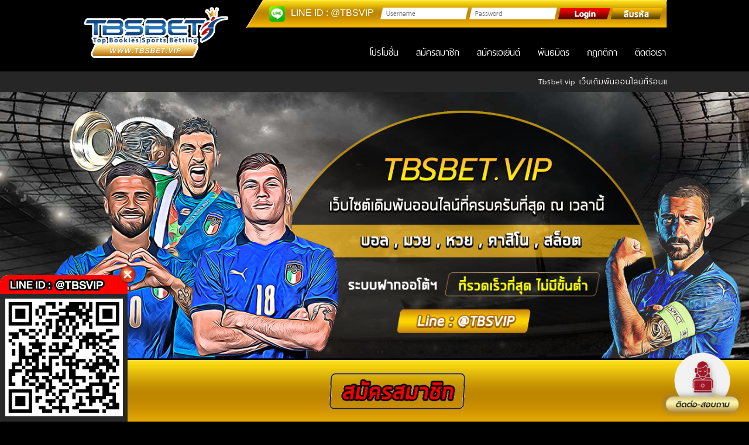

--- FILE ---
content_type: text/html; charset=UTF-8
request_url: https://tbsbet.vip/author/admin/
body_size: 46122
content:
<!DOCTYPE html>
<html lang="th" class="no-js">
<head>
	<meta charset="UTF-8">
	<meta name="viewport" content="width=device-width, initial-scale=1">
	<link rel="profile" href="https://gmpg.org/xfn/11">
		<script>(function(html){html.className = html.className.replace(/\bno-js\b/,'js')})(document.documentElement);</script>
<title>admin, Author at TBSBET.VIP</title>
<meta name='robots' content='max-image-preview:large' />


<meta name="robots" content="max-snippet:-1, max-image-preview:large, max-video-preview:-1"/>
<link rel="canonical" href="https://tbsbet.vip/author/admin/" />
<link rel="next" href="https://tbsbet.vip/author/admin/page/2/" />
<meta property="og:locale" content="th_TH" />
<meta property="og:type" content="object" />
<meta property="og:title" content="admin, Author at TBSBET.VIP" />
<meta property="og:url" content="https://tbsbet.vip/author/admin/" />
<meta property="og:site_name" content="TBSBET.VIP" />
<meta name="twitter:card" content="summary_large_image" />
<meta name="twitter:title" content="admin, Author at TBSBET.VIP" />
<script type='application/ld+json' class='yoast-schema-graph yoast-schema-graph--main'>{"@context":"https://schema.org","@graph":[{"@type":"WebSite","@id":"https://tbsbet.vip/#website","url":"https://tbsbet.vip/","name":"TBSBET.VIP","description":"\u0e40\u0e27\u0e47\u0e1a\u0e1a\u0e2d\u0e25 \u0e41\u0e17\u0e07\u0e1a\u0e2d\u0e25\u0e2d\u0e2d\u0e19\u0e44\u0e25\u0e19\u0e4c \u0e1e\u0e19\u0e31\u0e19\u0e1f\u0e38\u0e15\u0e1a\u0e2d\u0e25 24\u0e0a\u0e31\u0e48\u0e27\u0e42\u0e21\u0e07\u0e14\u0e35\u0e17\u0e35\u0e48\u0e2a\u0e38\u0e14\u0e43\u0e19\u0e40\u0e2d\u0e40\u0e0a\u0e35\u0e22","potentialAction":{"@type":"SearchAction","target":"https://tbsbet.vip/?s={search_term_string}","query-input":"required name=search_term_string"}},{"@type":"ProfilePage","@id":"https://tbsbet.vip/author/admin/#webpage","url":"https://tbsbet.vip/author/admin/","inLanguage":"th","name":"admin, Author at TBSBET.VIP","isPartOf":{"@id":"https://tbsbet.vip/#website"}},{"@type":["Person"],"@id":"https://tbsbet.vip/#/schema/person/571572ae9dc127f0c10b3770606e371b","name":"admin","image":{"@type":"ImageObject","@id":"https://tbsbet.vip/#authorlogo","url":"https://secure.gravatar.com/avatar/83c2e8afb8fd166fe4bca5c9dbca5d28?s=96&d=blank&r=g","caption":"admin"},"sameAs":[],"mainEntityOfPage":{"@id":"https://tbsbet.vip/author/admin/#webpage"}}]}</script>
<!-- / Yoast SEO Premium plugin. -->

<link rel='dns-prefetch' href='//fonts.googleapis.com' />
<link rel="alternate" type="application/rss+xml" title="TBSBET.VIP &raquo; ฟีด" href="https://tbsbet.vip/feed/" />
<link rel="alternate" type="application/rss+xml" title="TBSBET.VIP &raquo; ฟีดความเห็น" href="https://tbsbet.vip/comments/feed/" />
<link rel="alternate" type="application/rss+xml" title="TBSBET.VIP &raquo; เรื่องโดย admin ฟีด" href="https://tbsbet.vip/author/admin/feed/" />
<script type="text/javascript">
/* <![CDATA[ */
window._wpemojiSettings = {"baseUrl":"https:\/\/s.w.org\/images\/core\/emoji\/15.0.3\/72x72\/","ext":".png","svgUrl":"https:\/\/s.w.org\/images\/core\/emoji\/15.0.3\/svg\/","svgExt":".svg","source":{"concatemoji":"https:\/\/tbsbet.vip\/wp-includes\/js\/wp-emoji-release.min.js?ver=6.6.4"}};
/*! This file is auto-generated */
!function(i,n){var o,s,e;function c(e){try{var t={supportTests:e,timestamp:(new Date).valueOf()};sessionStorage.setItem(o,JSON.stringify(t))}catch(e){}}function p(e,t,n){e.clearRect(0,0,e.canvas.width,e.canvas.height),e.fillText(t,0,0);var t=new Uint32Array(e.getImageData(0,0,e.canvas.width,e.canvas.height).data),r=(e.clearRect(0,0,e.canvas.width,e.canvas.height),e.fillText(n,0,0),new Uint32Array(e.getImageData(0,0,e.canvas.width,e.canvas.height).data));return t.every(function(e,t){return e===r[t]})}function u(e,t,n){switch(t){case"flag":return n(e,"\ud83c\udff3\ufe0f\u200d\u26a7\ufe0f","\ud83c\udff3\ufe0f\u200b\u26a7\ufe0f")?!1:!n(e,"\ud83c\uddfa\ud83c\uddf3","\ud83c\uddfa\u200b\ud83c\uddf3")&&!n(e,"\ud83c\udff4\udb40\udc67\udb40\udc62\udb40\udc65\udb40\udc6e\udb40\udc67\udb40\udc7f","\ud83c\udff4\u200b\udb40\udc67\u200b\udb40\udc62\u200b\udb40\udc65\u200b\udb40\udc6e\u200b\udb40\udc67\u200b\udb40\udc7f");case"emoji":return!n(e,"\ud83d\udc26\u200d\u2b1b","\ud83d\udc26\u200b\u2b1b")}return!1}function f(e,t,n){var r="undefined"!=typeof WorkerGlobalScope&&self instanceof WorkerGlobalScope?new OffscreenCanvas(300,150):i.createElement("canvas"),a=r.getContext("2d",{willReadFrequently:!0}),o=(a.textBaseline="top",a.font="600 32px Arial",{});return e.forEach(function(e){o[e]=t(a,e,n)}),o}function t(e){var t=i.createElement("script");t.src=e,t.defer=!0,i.head.appendChild(t)}"undefined"!=typeof Promise&&(o="wpEmojiSettingsSupports",s=["flag","emoji"],n.supports={everything:!0,everythingExceptFlag:!0},e=new Promise(function(e){i.addEventListener("DOMContentLoaded",e,{once:!0})}),new Promise(function(t){var n=function(){try{var e=JSON.parse(sessionStorage.getItem(o));if("object"==typeof e&&"number"==typeof e.timestamp&&(new Date).valueOf()<e.timestamp+604800&&"object"==typeof e.supportTests)return e.supportTests}catch(e){}return null}();if(!n){if("undefined"!=typeof Worker&&"undefined"!=typeof OffscreenCanvas&&"undefined"!=typeof URL&&URL.createObjectURL&&"undefined"!=typeof Blob)try{var e="postMessage("+f.toString()+"("+[JSON.stringify(s),u.toString(),p.toString()].join(",")+"));",r=new Blob([e],{type:"text/javascript"}),a=new Worker(URL.createObjectURL(r),{name:"wpTestEmojiSupports"});return void(a.onmessage=function(e){c(n=e.data),a.terminate(),t(n)})}catch(e){}c(n=f(s,u,p))}t(n)}).then(function(e){for(var t in e)n.supports[t]=e[t],n.supports.everything=n.supports.everything&&n.supports[t],"flag"!==t&&(n.supports.everythingExceptFlag=n.supports.everythingExceptFlag&&n.supports[t]);n.supports.everythingExceptFlag=n.supports.everythingExceptFlag&&!n.supports.flag,n.DOMReady=!1,n.readyCallback=function(){n.DOMReady=!0}}).then(function(){return e}).then(function(){var e;n.supports.everything||(n.readyCallback(),(e=n.source||{}).concatemoji?t(e.concatemoji):e.wpemoji&&e.twemoji&&(t(e.twemoji),t(e.wpemoji)))}))}((window,document),window._wpemojiSettings);
/* ]]> */
</script>
<style id='wp-emoji-styles-inline-css' type='text/css'>

	img.wp-smiley, img.emoji {
		display: inline !important;
		border: none !important;
		box-shadow: none !important;
		height: 1em !important;
		width: 1em !important;
		margin: 0 0.07em !important;
		vertical-align: -0.1em !important;
		background: none !important;
		padding: 0 !important;
	}
</style>
<link rel='stylesheet' id='wp-block-library-css' href='https://tbsbet.vip/wp-includes/css/dist/block-library/style.min.css?ver=6.6.4' type='text/css' media='all' />
<style id='classic-theme-styles-inline-css' type='text/css'>
/*! This file is auto-generated */
.wp-block-button__link{color:#fff;background-color:#32373c;border-radius:9999px;box-shadow:none;text-decoration:none;padding:calc(.667em + 2px) calc(1.333em + 2px);font-size:1.125em}.wp-block-file__button{background:#32373c;color:#fff;text-decoration:none}
</style>
<style id='global-styles-inline-css' type='text/css'>
:root{--wp--preset--aspect-ratio--square: 1;--wp--preset--aspect-ratio--4-3: 4/3;--wp--preset--aspect-ratio--3-4: 3/4;--wp--preset--aspect-ratio--3-2: 3/2;--wp--preset--aspect-ratio--2-3: 2/3;--wp--preset--aspect-ratio--16-9: 16/9;--wp--preset--aspect-ratio--9-16: 9/16;--wp--preset--color--black: #000000;--wp--preset--color--cyan-bluish-gray: #abb8c3;--wp--preset--color--white: #ffffff;--wp--preset--color--pale-pink: #f78da7;--wp--preset--color--vivid-red: #cf2e2e;--wp--preset--color--luminous-vivid-orange: #ff6900;--wp--preset--color--luminous-vivid-amber: #fcb900;--wp--preset--color--light-green-cyan: #7bdcb5;--wp--preset--color--vivid-green-cyan: #00d084;--wp--preset--color--pale-cyan-blue: #8ed1fc;--wp--preset--color--vivid-cyan-blue: #0693e3;--wp--preset--color--vivid-purple: #9b51e0;--wp--preset--gradient--vivid-cyan-blue-to-vivid-purple: linear-gradient(135deg,rgba(6,147,227,1) 0%,rgb(155,81,224) 100%);--wp--preset--gradient--light-green-cyan-to-vivid-green-cyan: linear-gradient(135deg,rgb(122,220,180) 0%,rgb(0,208,130) 100%);--wp--preset--gradient--luminous-vivid-amber-to-luminous-vivid-orange: linear-gradient(135deg,rgba(252,185,0,1) 0%,rgba(255,105,0,1) 100%);--wp--preset--gradient--luminous-vivid-orange-to-vivid-red: linear-gradient(135deg,rgba(255,105,0,1) 0%,rgb(207,46,46) 100%);--wp--preset--gradient--very-light-gray-to-cyan-bluish-gray: linear-gradient(135deg,rgb(238,238,238) 0%,rgb(169,184,195) 100%);--wp--preset--gradient--cool-to-warm-spectrum: linear-gradient(135deg,rgb(74,234,220) 0%,rgb(151,120,209) 20%,rgb(207,42,186) 40%,rgb(238,44,130) 60%,rgb(251,105,98) 80%,rgb(254,248,76) 100%);--wp--preset--gradient--blush-light-purple: linear-gradient(135deg,rgb(255,206,236) 0%,rgb(152,150,240) 100%);--wp--preset--gradient--blush-bordeaux: linear-gradient(135deg,rgb(254,205,165) 0%,rgb(254,45,45) 50%,rgb(107,0,62) 100%);--wp--preset--gradient--luminous-dusk: linear-gradient(135deg,rgb(255,203,112) 0%,rgb(199,81,192) 50%,rgb(65,88,208) 100%);--wp--preset--gradient--pale-ocean: linear-gradient(135deg,rgb(255,245,203) 0%,rgb(182,227,212) 50%,rgb(51,167,181) 100%);--wp--preset--gradient--electric-grass: linear-gradient(135deg,rgb(202,248,128) 0%,rgb(113,206,126) 100%);--wp--preset--gradient--midnight: linear-gradient(135deg,rgb(2,3,129) 0%,rgb(40,116,252) 100%);--wp--preset--font-size--small: 13px;--wp--preset--font-size--medium: 20px;--wp--preset--font-size--large: 36px;--wp--preset--font-size--x-large: 42px;--wp--preset--spacing--20: 0.44rem;--wp--preset--spacing--30: 0.67rem;--wp--preset--spacing--40: 1rem;--wp--preset--spacing--50: 1.5rem;--wp--preset--spacing--60: 2.25rem;--wp--preset--spacing--70: 3.38rem;--wp--preset--spacing--80: 5.06rem;--wp--preset--shadow--natural: 6px 6px 9px rgba(0, 0, 0, 0.2);--wp--preset--shadow--deep: 12px 12px 50px rgba(0, 0, 0, 0.4);--wp--preset--shadow--sharp: 6px 6px 0px rgba(0, 0, 0, 0.2);--wp--preset--shadow--outlined: 6px 6px 0px -3px rgba(255, 255, 255, 1), 6px 6px rgba(0, 0, 0, 1);--wp--preset--shadow--crisp: 6px 6px 0px rgba(0, 0, 0, 1);}:where(.is-layout-flex){gap: 0.5em;}:where(.is-layout-grid){gap: 0.5em;}body .is-layout-flex{display: flex;}.is-layout-flex{flex-wrap: wrap;align-items: center;}.is-layout-flex > :is(*, div){margin: 0;}body .is-layout-grid{display: grid;}.is-layout-grid > :is(*, div){margin: 0;}:where(.wp-block-columns.is-layout-flex){gap: 2em;}:where(.wp-block-columns.is-layout-grid){gap: 2em;}:where(.wp-block-post-template.is-layout-flex){gap: 1.25em;}:where(.wp-block-post-template.is-layout-grid){gap: 1.25em;}.has-black-color{color: var(--wp--preset--color--black) !important;}.has-cyan-bluish-gray-color{color: var(--wp--preset--color--cyan-bluish-gray) !important;}.has-white-color{color: var(--wp--preset--color--white) !important;}.has-pale-pink-color{color: var(--wp--preset--color--pale-pink) !important;}.has-vivid-red-color{color: var(--wp--preset--color--vivid-red) !important;}.has-luminous-vivid-orange-color{color: var(--wp--preset--color--luminous-vivid-orange) !important;}.has-luminous-vivid-amber-color{color: var(--wp--preset--color--luminous-vivid-amber) !important;}.has-light-green-cyan-color{color: var(--wp--preset--color--light-green-cyan) !important;}.has-vivid-green-cyan-color{color: var(--wp--preset--color--vivid-green-cyan) !important;}.has-pale-cyan-blue-color{color: var(--wp--preset--color--pale-cyan-blue) !important;}.has-vivid-cyan-blue-color{color: var(--wp--preset--color--vivid-cyan-blue) !important;}.has-vivid-purple-color{color: var(--wp--preset--color--vivid-purple) !important;}.has-black-background-color{background-color: var(--wp--preset--color--black) !important;}.has-cyan-bluish-gray-background-color{background-color: var(--wp--preset--color--cyan-bluish-gray) !important;}.has-white-background-color{background-color: var(--wp--preset--color--white) !important;}.has-pale-pink-background-color{background-color: var(--wp--preset--color--pale-pink) !important;}.has-vivid-red-background-color{background-color: var(--wp--preset--color--vivid-red) !important;}.has-luminous-vivid-orange-background-color{background-color: var(--wp--preset--color--luminous-vivid-orange) !important;}.has-luminous-vivid-amber-background-color{background-color: var(--wp--preset--color--luminous-vivid-amber) !important;}.has-light-green-cyan-background-color{background-color: var(--wp--preset--color--light-green-cyan) !important;}.has-vivid-green-cyan-background-color{background-color: var(--wp--preset--color--vivid-green-cyan) !important;}.has-pale-cyan-blue-background-color{background-color: var(--wp--preset--color--pale-cyan-blue) !important;}.has-vivid-cyan-blue-background-color{background-color: var(--wp--preset--color--vivid-cyan-blue) !important;}.has-vivid-purple-background-color{background-color: var(--wp--preset--color--vivid-purple) !important;}.has-black-border-color{border-color: var(--wp--preset--color--black) !important;}.has-cyan-bluish-gray-border-color{border-color: var(--wp--preset--color--cyan-bluish-gray) !important;}.has-white-border-color{border-color: var(--wp--preset--color--white) !important;}.has-pale-pink-border-color{border-color: var(--wp--preset--color--pale-pink) !important;}.has-vivid-red-border-color{border-color: var(--wp--preset--color--vivid-red) !important;}.has-luminous-vivid-orange-border-color{border-color: var(--wp--preset--color--luminous-vivid-orange) !important;}.has-luminous-vivid-amber-border-color{border-color: var(--wp--preset--color--luminous-vivid-amber) !important;}.has-light-green-cyan-border-color{border-color: var(--wp--preset--color--light-green-cyan) !important;}.has-vivid-green-cyan-border-color{border-color: var(--wp--preset--color--vivid-green-cyan) !important;}.has-pale-cyan-blue-border-color{border-color: var(--wp--preset--color--pale-cyan-blue) !important;}.has-vivid-cyan-blue-border-color{border-color: var(--wp--preset--color--vivid-cyan-blue) !important;}.has-vivid-purple-border-color{border-color: var(--wp--preset--color--vivid-purple) !important;}.has-vivid-cyan-blue-to-vivid-purple-gradient-background{background: var(--wp--preset--gradient--vivid-cyan-blue-to-vivid-purple) !important;}.has-light-green-cyan-to-vivid-green-cyan-gradient-background{background: var(--wp--preset--gradient--light-green-cyan-to-vivid-green-cyan) !important;}.has-luminous-vivid-amber-to-luminous-vivid-orange-gradient-background{background: var(--wp--preset--gradient--luminous-vivid-amber-to-luminous-vivid-orange) !important;}.has-luminous-vivid-orange-to-vivid-red-gradient-background{background: var(--wp--preset--gradient--luminous-vivid-orange-to-vivid-red) !important;}.has-very-light-gray-to-cyan-bluish-gray-gradient-background{background: var(--wp--preset--gradient--very-light-gray-to-cyan-bluish-gray) !important;}.has-cool-to-warm-spectrum-gradient-background{background: var(--wp--preset--gradient--cool-to-warm-spectrum) !important;}.has-blush-light-purple-gradient-background{background: var(--wp--preset--gradient--blush-light-purple) !important;}.has-blush-bordeaux-gradient-background{background: var(--wp--preset--gradient--blush-bordeaux) !important;}.has-luminous-dusk-gradient-background{background: var(--wp--preset--gradient--luminous-dusk) !important;}.has-pale-ocean-gradient-background{background: var(--wp--preset--gradient--pale-ocean) !important;}.has-electric-grass-gradient-background{background: var(--wp--preset--gradient--electric-grass) !important;}.has-midnight-gradient-background{background: var(--wp--preset--gradient--midnight) !important;}.has-small-font-size{font-size: var(--wp--preset--font-size--small) !important;}.has-medium-font-size{font-size: var(--wp--preset--font-size--medium) !important;}.has-large-font-size{font-size: var(--wp--preset--font-size--large) !important;}.has-x-large-font-size{font-size: var(--wp--preset--font-size--x-large) !important;}
:where(.wp-block-post-template.is-layout-flex){gap: 1.25em;}:where(.wp-block-post-template.is-layout-grid){gap: 1.25em;}
:where(.wp-block-columns.is-layout-flex){gap: 2em;}:where(.wp-block-columns.is-layout-grid){gap: 2em;}
:root :where(.wp-block-pullquote){font-size: 1.5em;line-height: 1.6;}
</style>
<link rel='stylesheet' id='seed-social-css' href='https://tbsbet.vip/wp-content/plugins/seed-social/seed-social.css?ver=6.6.4' type='text/css' media='all' />
<link rel='stylesheet' id='wp-show-posts-css' href='https://tbsbet.vip/wp-content/plugins/wp-show-posts/css/wp-show-posts-min.css?ver=1.1.2' type='text/css' media='all' />
<link rel='stylesheet' id='twentysixteen-fonts-css' href='https://fonts.googleapis.com/css?family=Merriweather%3A400%2C700%2C900%2C400italic%2C700italic%2C900italic%7CMontserrat%3A400%2C700%7CInconsolata%3A400&#038;subset=latin%2Clatin-ext' type='text/css' media='all' />
<link rel='stylesheet' id='genericons-css' href='https://tbsbet.vip/wp-content/themes/tbsbet.vip/genericons/genericons.css?ver=3.4.1' type='text/css' media='all' />
<link rel='stylesheet' id='twentysixteen-style-css' href='https://tbsbet.vip/wp-content/themes/tbsbet.vip/style.css?ver=6.6.4' type='text/css' media='all' />
<!--[if lt IE 10]>
<link rel='stylesheet' id='twentysixteen-ie-css' href='https://tbsbet.vip/wp-content/themes/tbsbet.vip/css/ie.css?ver=20160816' type='text/css' media='all' />
<![endif]-->
<!--[if lt IE 9]>
<link rel='stylesheet' id='twentysixteen-ie8-css' href='https://tbsbet.vip/wp-content/themes/tbsbet.vip/css/ie8.css?ver=20160816' type='text/css' media='all' />
<![endif]-->
<!--[if lt IE 8]>
<link rel='stylesheet' id='twentysixteen-ie7-css' href='https://tbsbet.vip/wp-content/themes/tbsbet.vip/css/ie7.css?ver=20160816' type='text/css' media='all' />
<![endif]-->
<script type="text/javascript" src="https://tbsbet.vip/wp-includes/js/jquery/jquery.min.js?ver=3.7.1" id="jquery-core-js"></script>
<script type="text/javascript" src="https://tbsbet.vip/wp-includes/js/jquery/jquery-migrate.min.js?ver=3.4.1" id="jquery-migrate-js"></script>
<!--[if lt IE 9]>
<script type="text/javascript" src="https://tbsbet.vip/wp-content/themes/tbsbet.vip/js/html5.js?ver=3.7.3" id="twentysixteen-html5-js"></script>
<![endif]-->
<link rel="https://api.w.org/" href="https://tbsbet.vip/wp-json/" /><link rel="alternate" title="JSON" type="application/json" href="https://tbsbet.vip/wp-json/wp/v2/users/1" /><link rel="EditURI" type="application/rsd+xml" title="RSD" href="https://tbsbet.vip/xmlrpc.php?rsd" />
<meta name="generator" content="WordPress 6.6.4" />
    <link type="text/css" rel="stylesheet" href="https://tbsbet.vip/wp-content/themes/tbsbet.vip/css/reset.css" media="screen,projection"/>
	<link type="text/css" rel="stylesheet" href="https://tbsbet.vip/wp-content/themes/tbsbet.vip/css/layout.css?v=20260121034909" media="screen,projection"/>
	<link type="text/css" rel="stylesheet" href="https://tbsbet.vip/wp-content/themes/tbsbet.vip/css/print.css" media="print"/>
	<link type="image/ico" rel="shortcut icon" href="https://tbsbet.vip/wp-content/themes/tbsbet.vip/images/favicon.ico">
	<script type="text/javascript" language="javascript" src="https://tbsbet.vip/wp-content/themes/tbsbet.vip/script/jquery.js"></script>
    
    <script>
    	$( document ).ready(function() {
			//alert(1);
			$( ".menu-mobile" ).click(function() {
			  $( ".menu-mobile-list" ).slideToggle( "slow");
			});
			/*$( ".btn-mobile_login" ).click(function() {
			  $( ".login-mobile-list" ).slideToggle( "slow");
			});*/
			$( ".line-qr img" ).click(function() {
			  $( ".line-qr" ).fadeOut();
			});
			
			$(document).delegate('.btn-login', 'click', function() 
			{
				if(jQuery('#account').val() == ''){ alert('กรุณากรอกชื่อผู้ใช้'); }else if(jQuery('#password').val() == ''){ alert('กรุณากรอกรหัสผ่าน'); }else{
					jQuery.get("/login.php?"+new Date().getTime(), 
					{ 
						u   	: jQuery('#account').val() ,
						p    	: jQuery('#password').val()
					},

					function(data){
						if(data == '1'){ alert('ชื่อผู้ใช้ หรือ รหัสผ่าน ไม่ถูกต้อง'); }else{
							window.location=data;
						}
					});		
				}

			}); 
			
			$(document).delegate('#btn-loginMobile', 'click', function() 
			{
				if(jQuery('#accountMobile').val() == ''){ alert('กรุณากรอกชื่อผู้ใช้'); }else if(jQuery('#passwordMobile').val() == ''){ alert('กรุณากรอกรหัสผ่าน'); }else{
					jQuery.get("/login.php?"+new Date().getTime(), 
					{ 
						u   	: jQuery('#accountMobile').val() ,
						p    	: jQuery('#passwordMobile').val()
					},

					function(data){
						if(data == '1'){ alert('ชื่อผู้ใช้ หรือ รหัสผ่าน ไม่ถูกต้อง'); }else{
							window.location=data;
						}
					});		
				}

			}); 
			
		});
		
			function PopupCenterDual(url, title, w, h) {
				var dualScreenLeft = window.screenLeft != undefined ? window.screenLeft : screen.left;
				var dualScreenTop = window.screenTop != undefined ? window.screenTop : screen.top;
				width = window.innerWidth ? window.innerWidth : document.documentElement.clientWidth ? document.documentElement.clientWidth : screen.width;
				height = window.innerHeight ? window.innerHeight : document.documentElement.clientHeight ? document.documentElement.clientHeight : screen.height;
				
				var left = ((width / 2) - (w / 2)) + dualScreenLeft;
				var top = ((height / 2) - (h / 2)) + dualScreenTop;
				var newWindow = window.open(url, title, 'scrollbars=yes, width=' + w + ', height=' + h + ', top=' + top + ', left=' + left);
				
				if (window.focus) {
				newWindow.focus();
				}
			}
		
    </script>
    
    <!-- Start of LiveChat (www.livechatinc.com) code 
	<script type="text/javascript">
    window.__lc = window.__lc || {};
    window.__lc.license = 8208861;
    (function() {
      var lc = document.createElement('script'); lc.type = 'text/javascript'; lc.async = true;
      lc.src = ('https:' == document.location.protocol ? 'https://' : 'http://') + 'cdn.livechatinc.com/tracking.js';
      var s = document.getElementsByTagName('script')[0]; s.parentNode.insertBefore(lc, s);
    })();
    </script>-->
    <!-- End of LiveChat code -->
    
    <!-- Global site tag (gtag.js) - Google Analytics -->
	<script async src="https://www.googletagmanager.com/gtag/js?id=UA-111933222-2"></script>
    <script>
      window.dataLayer = window.dataLayer || [];
      function gtag(){dataLayer.push(arguments);}
      gtag('js', new Date());
    
      gtag('config', 'UA-111933222-2');
    </script>
</head>

<body class="archive author author-admin author-1 no-sidebar hfeed"  style="position:relative;">
	<div class="wrapper xx">
    	<span class="pc">
            <div class="line-qr">
                <img src="https://tbsbet.vip/wp-content/themes/tbsbet.vip/images/close.png" />
            </div>
            <div class="container">
                <div class="head">
                    <a href="/index.php"><img src="https://tbsbet.vip/wp-content/themes/tbsbet.vip/images/head/logo.png" /></a>
                    <div class="tab-login">
                       
                        <ul class="login">
                            <li class="list-login line-logo"><a href="http://line.me/ti/p/%40TBSVIP" target="_blank"><img src="https://tbsbet.vip/wp-content/themes/tbsbet.vip/images/head/line.png" /></a></li>
                            <li class="list-login line-id">LINE ID : @TBSVIP</li>
                            <li class="list-login input-login">
                                <div class="bg-input"><input type="text" placeholder="Username" name="account" id="account" required /></div>
                            </li>
                            <li class="list-login input-login">
                                <div class="bg-input"><input type="password" placeholder="Password"  id="password" name="password" required /></div>
                            </li>
                            <li class="list-login button-login"><input type="image" src="https://tbsbet.vip/wp-content/themes/tbsbet.vip/images/head/login.png" class="btn-login" id="btn-login"  /></li>
							<a class="btn-forgot" href="https://member.tbsbet.vip/forget-password" target="_blank"> <img src="https://tbsbet.vip/wp-content/uploads/forgotpassword.png" alt="ลืมรหัส"/></a>
                        </ul>
                        
                        <div class="clear"></div>
                    </div>
                    <ul class="menu-menu">
                        <li><a href="/โปรโมชั่น" >โปรโมชั่น</a></li>
                        <li><a href="https://member.tbsbet.vip/register" target="_blank" >สมัครสมาชิก</a></li>
                        <!--<li><a href="/แจ้งฝาก-ถอนเงิน" >แจ้งฝาก-ถอนเงิน</a></li>-->
                        <li><a href="/สมัครเอเย่นต์" >สมัครเอเย่นต์</a></li>
                        <li><a href="/พันธมิตร" >พันธมิตร</a></li>
                        <li><a href="/กฏกติกา" >กฎกติกา</a></li>
                        <li><a href="http://line.me/ti/p/%40TBSVIP" >ติดต่อเรา</a></li>
                    </ul>
                    <div class="clear"></div>
                </div>
            </div>
            <div class="text-head">
                <div class="container"><marquee direction="left" scrollamount="4" onmouseover="this.stop()" onmouseout="this.start()">Tbsbet.vip เว็บเดิมพันออนไลน์ที่ร้อนแรงที่สุดในขณะนี้ <span class="gold">www.tbsbet.vip</span> เสริมความปลอดภัยด้วยระบบ .vip  <span class="red">ขั้นต่ำ100 คอมมิชชั่นx2 โดยไม่มีเงื่อนไข</span></marquee></div>
            </div>
            <div class="container-max"><a href="http://line.me/ti/p/%40TBSVIP" target="_blank"><img src="https://tbsbet.vip/wp-content/uploads/TBSVIP_Banner.png" /></a></div>
        </span>
        
        <span class="mobile">

           <div class="head">
                <div class="container">
                    <a href="../index.php"><img src="https://tbsbet.vip/wp-content/themes/tbsbet.vip/images/head/logo.png" width="170" /></a>
                    <center><a href="https://member.tbsbet.vip/register" target="_blank"> <div class="btn-mobile_login">สมัครสมาชิก</div></a></center>
                    <img src="https://tbsbet.vip/wp-content/themes/tbsbet.vip/images/head/button-menu.png" class="menu-mobile" />
                    <div class="clear"></div>
                     <ul class="menu-mobile-list">
						<li><a href="https://member.tbsbet.vip/forget-password">ลืมรหัส</a></li>
                        <li><a href="/โปรโมชั่น" >โปรโมชั่น</a></li>
                        <li><a href="https://member.tbsbet.vip/register"  target="_blank"  >สมัครสมาชิก</a></li>
                        <!--<li><a href="/แจ้งฝาก-ถอนเงิน" >แจ้งฝาก-ถอนเงิน</a></li>-->
                        <li><a href="/สมัครเอเย่นต์" >สมัครเอเย่นต์</a></li>
                        <li><a href="/พันธมิตร" >พันธมิตร</a></li>
                        <li><a href="/ช่องทางเข้า" >ช่องทางเข้า</a></li>
                        <li><a href="/กฏกติกา" >กฎกติกา</a></li>
                        <li><a href="http://line.me/ti/p/%40TBSVIP" >ติดต่อเรา</a></li>
                    </ul>
                    <div class="bg-regis login-mobile-list">
                    <center><img src="https://tbsbet.vip/wp-content/themes/tbsbet.vip/images/regis/regis-icon.png" style="margin-left: 12px;" /></center>
                    <input type="submit" class="btn-regis_mobile" value="สมัครสมาชิก" />
                    <!--<form action="/member.php" method="post" id="Form_Regis" name="Form_Regis" enctype="multipart/form-data"  > 
                        <ul>
                           <li>
                              <div class="regis-input"><input type="text" name="customer_name" required class="regis-text" placeholder="ชื่อ - นามสกุล" /></div>
                           </li>
                           <li>
                              <div class="regis-input"><input type="text" name="customer_phone" required class="regis-text" placeholder="เบอร์โทรศัพท์" /></div>
                           </li>
                           <li>
                              <div class="regis-input"><input type="text" name="customer_line" required class="regis-text" placeholder="ไอดีไลน์" /></div>
                           </li>
                           <li>
                              <input type="submit" class="btn-regis_mobile" value="สมัครสมาชิก" />
                           </li>
                        </ul>
                     </form>-->
                    </div>
                </div>
            </div>
		
            
            <div class="container">
                <div class="text-head">
                    <div class="container"><marquee direction="left" scrollamount="4" onmouseover="this.stop()" onmouseout="this.start()">Tbsbet.vip เว็บเดิมพันออนไลน์ที่ร้อนแรงที่สุดในขณะนี้ www.tbsbet.vip เสริมความปลอดภัยด้วยระบบ .vip  ขั้นต่ำ100 คอมมิชชั่นx2 โดยไม่มีเงื่อนไข</marquee></div>
                </div>
            </div>
            <a href="http://line.me/ti/p/%40TBSVIP" target="_blank"> <img src="https://tbsbet.vip/wp-content/uploads/BANNER_TBSVIP_MOBILE.jpg" alt="TBS_MOBILE_Banner" class="banner"  /></a>
        </span>
       
        
            
           <span class="pc">
                <div class="boxregis">
                    <div class="container container-regis">
                        <div class="box-center">
                            <div class="box-left"></div>
                            <div class="regis-title">
                                <a href="https://member.tbsbet.vip/register" target="_blank">
									<img src="https://tbsbet.vip/wp-content/uploads/REGISTER_TBSVIP.gif" alt="สมัครสมาชิก_TBSVIP" />
								</a>
                                
                               <!-- <ul>
                                    <li>
                                        <div class="regis-input"><input type="text" name="customer_name" required class="regis-text" placeholder="ชื่อ - นามสกุล" /></div>
                                    </li>
                                    <li>
                                        <div class="regis-input"><input type="text" name="customer_phone" required class="regis-text" placeholder="เบอร์โทรศัพท์" /></div>
                                    </li>
                                    <li>
                                        <div class="regis-input"><input type="text" name="customer_line" required class="regis-text" placeholder="ไอดีไลน์" /></div>
                                    </li>
                                    <li>
                                        <input type="image" src="https://tbsbet.vip/wp-content/themes/tbsbet.vip/images/regis/bt_login.png" class="btn-regis" />
                                    </li>
                                </ul>-->
                                <div class="clear"></div>
                            </div>
                            <div class="clear"></div>
                        </div>
                    </div>
                </div>
            </span>
            
            <span class="mobile">
                <div class="bg-regis" style="border-bottom:5px solid red;">
                    <img src="https://tbsbet.vip/wp-content/themes/tbsbet.vip/images/head/login-icon.png" style="max-width: 33%;" />
                        <ul>
                           <li>
                              <div class="regis-input"><input class="regis-text" type="text" id="accountMobile" placeholder="Username" name="account" required /></div>
                           </li>
                           <li>
                              <div class="regis-input"><input class="regis-text" type="password" id="passwordMobile" placeholder="Password" name="password" required /></div>
                           </li>
                           <li>
                              <input type="submit" class="btn-regis_mobile" id="btn-loginMobile" value="LOGIN" />
                           </li>
                        </ul>
                </div>
            </span>
            


	<div id="primary" class="content-area">
		<main id="main" class="site-main" role="main">

		
			<header class="page-header">
				<h1 class="page-title">Author: <span>admin</span></h1>			</header><!-- .page-header -->

			
<article id="post-1757" class="post-1757 post type-post status-publish format-standard has-post-thumbnail hentry category-blog">
	<header class="entry-header">
		
		<h2 class="entry-title"><a href="https://tbsbet.vip/sbobet/" rel="bookmark">SBOBET ค่ายแทงบอลแบบออนไลน์ อันดับ1</a></h2>	</header><!-- .entry-header -->

	
	
	<a class="post-thumbnail" href="https://tbsbet.vip/sbobet/" aria-hidden="true">
		<img width="850" height="605" src="https://tbsbet.vip/wp-content/uploads/sbobet.jpg" class="attachment-post-thumbnail size-post-thumbnail wp-post-image" alt="SBOBET ค่ายแทงบอลแบบออนไลน์ อันดับ1" decoding="async" fetchpriority="high" srcset="https://tbsbet.vip/wp-content/uploads/sbobet.jpg 850w, https://tbsbet.vip/wp-content/uploads/sbobet-300x214.jpg 300w, https://tbsbet.vip/wp-content/uploads/sbobet-768x547.jpg 768w" sizes="(max-width: 709px) 85vw, (max-width: 909px) 67vw, (max-width: 1362px) 88vw, 1200px" />	</a>

	
	<div class="entry-content">
		<p>
	<span style="color:#3366ff;"><strong>SBOBET</strong></span> ค่ายแทงบอลออนไลน์ที่ได้รับความนิยมมากเป็นอันดับ1 เปิดให้บริการเดิมพันฟุตบอลหลายลีก หลายประเทศ ที่เปิดแข่งขันกันทุกวัน ไม่ว่าจะเป็น พรีเมียร์ลีก บุนเดสลีก้า เยอรมัน ญี่ปุ่น และอื่นๆ ทั่วโลก ซึ่งสำหรับคอฟุตบอลแล้ว ไม่มีใครไม่รู้จักค่ายสำหรับแทงบอลแบบออนไลน์ค่ายนี้ ที่มีนักเดิมพันที่ชอบการเสี่ยงโชคกับลูกฟุตบอลกลมๆ เข้ามาใช้บริการมายาวนาน ด้วยรูปแบบที่ตอบโจทย์ของนักพนันในหลายๆ ด้าน เช่น ราคาน้ำ <strong>ดูบอลสด</strong> อัพเดทโปรแกรมการแข่งขัน
</p>
<h2>
	<span style="font-size:26px;"><strong><span style="background-color:#3300ff;">&nbsp;เดิมพันบอลระดับมืออาชีพต้องที่ SBOBET.COM เท่านั้น&nbsp;</span></strong></span><br />
</h2>
<p>
	หากคุณชื่นชอบกีฬาฟุตบอลในทุกรูปแบบ ไม่ว่าจะเป็นการ ดูบอลแบบถ่ายทอดสด หาข้อมูลเกี่ยวกับ <strong>ทีเด็ดฟุตบอลวันนี้</strong> <strong>ราคาบอล</strong> รูปแบบการแทงบอลในลักษณะต่างๆ ไม่ว่าจะเป็นการแทงแบบเดี่ยว หรือการแทงแบบสเต็ป หรือที่เรียกกันว่า มิกซ์พาเลย์ ซึ่งสิ่งเหล่านี้เป็นข้อมูลที่เป็นประโยชน์สำหรับคอบอลที่ชื่นชอบการเดิมพันไปด้วย เมื่อได้ข้อมูลที่ดีแล้วก็เลือกเข้าเดิมพันกับ <span style="color:#3366ff;"><strong>สโบเบท</strong></span> ของเราได้เลย ทาง<span style="color:#3366ff;"><strong>ค่าย sbo</strong></span> ไม่ได้มีแค่การเดิมพันฟุตบอลเท่านั้น แต่ยังมีกีฬาอีกหลายประเภท เช่น วอลเล่ย์บอล สนุกเกอร์ และอื่นๆ ความพิเศษของการแทงบอลที่เป็นลักษณะเฉพาะตัวของค่ายเราคือ การแทงบอลที่นักพนันสามารถเลือกคู่การเดิมพันได้เองแบบ fantasy ซึ่งไม่ได้เปิดให้แทงบอลในลักษณะนี้ในค่ายอื่น&nbsp;
</p>
<h2>
	<span style="font-size:26px;"><strong><span style="background-color:#3300ff;">&nbsp;ค่าย SBOBET เดิมพันฟุตบอลแบบแตกต่างที่ไม่เหมือนใคร&nbsp;</span></strong></span><br />
</h2>
<p>
	ชื่อของ <span style="color:#3366ff;"><strong>SBO</strong></span> โดดเด่นในด้านของการเดิมพันกีฬาฟุตบอล และกีฬาอื่นๆ ที่ถูกบรรจุไว้ โดยเฉพาะ ฟุตบอล ชนิดเดิมพันที่มีผู้ให้ความสนใจมากที่สุดเป็นอันดับต้นๆ ทางสโบเปิดทั้งการเดิมพันในรูปแบบต่างๆ แฮนดิแคพ สูง-ต่ำ ครึ่งแรกและเต็มเวลา เดิมพันมิกซ์พาเลย์ รวมถึงการเดิมพันแบบแฟนตาซีที่นักเดิมพันสามารถจับคู่การแข่งขันระหว่างทีมได้เอง ความแตกต่างนี้จึงเป็นจุดที่ทำให้เหล่านักเดิมพันชื่นชอบอย่างมาก เพราะสามารถเลือกคู่ที่ต้องการอยากจะให้มาเจอกัน โดยที่ไม่มีในโปรแกรมการแข่งขัน มาจับคู่และทำการเดิมพันกันได้ การเดิมพันแบบวาไรตี้นี้เป็นการสร้างสีสันอีกรูปแบบหนึ่ง
</p>
<h3>
	<span style="font-size:26px;"><strong><span style="background-color:#3300ff;">&nbsp; แทงบอลกับSBOBET ได้ที่ไหน&nbsp;</span></strong></span><br />
</h3>
<p>
	การแทงบอลกับ<span style="color:#3366ff;"><strong>ค่ายเอสบีโอเบท</strong></span> เป็นการ<a href="https://tbsbet.vip/%e0%b9%81%e0%b8%97%e0%b8%87%e0%b8%9a%e0%b8%ad%e0%b8%a5%e0%b8%ad%e0%b8%ad%e0%b8%99%e0%b9%84%e0%b8%a5%e0%b8%99%e0%b9%8c/" target="_blank"><span style="color:#FFFF00;"><strong>แทงบอลออนไลน์</strong></span></a> ทางค่ายเปิดให้เดิมพันผ่าน <strong>เว็บบอล</strong> ที่เปิดให้บริการ ซึ่งนักเดิมพันต้องเลือกเว็บแทงบอลที่น่าเชื่อถือ เพราะในปัจจุบันนี้มีเปิดให้บริการหลายเว็บ ซึ่งเว็บ <strong>tbsbet.vip</strong> เป็นเว็บแทงบอลที่น่าเชื่อถือมากที่สุดในตอนนี้ เพราะเปิดให้บริการมานานหลายปี มีสมาชิกให้การยอมรับหลายหมื่นคน สำหรับใครที่ต้องการ พนันฟุตบอลออนไลน์ ก็สามารถเข้ามาได้ที่นี่ได้เลย แต่ก่อนอื่นต้องทำการสมัครเป็นสมาชิกกับทางเว็บก่อน ซึ่งขั้นตอนในการสมัครก็ง่ายๆ ไม่มีอะไรยุ่งยาก เพราะตอนนี้ทางเว็บจัดให้เป็นระบบอัตโนมัติ สมัครฟรีแบบไม่มีค่าใช้จ่าย ฝาก-ถอนออโต้ ช่องทางในการสมัคร ตามด้านล่างนี้
</p>
<p>
	⚽ การสมัครด้วยตนเอง เพียงเข้าหน้าเว็บ <strong>tbsbet.vip</strong> และเข้าไปที่เมนู <strong>&gt;&gt; <a href="https://member.tbsbet.vip/register/" target="_blank"><span style="color:#FFFF00;">สมัครสมาชิก</span></a>&nbsp;&lt;&lt;</strong> จะขึ้นหน้าต่างให้กรอกข้อมูลส่วนตัวที่จำเป็น<strong> 1. ชื่อนามสกุล 2. เบอร์โทรศัพท์ 3. เลขบัญชีธนาคาร</strong> เมื่อกรอกเสร็จแล้วทำการยืนยันข้อมูลด้วยรหัส otp จากเบอร์ที่ลงทะเบียนไว้ เป็นอันเสร็จสิ้น ผู้สมัครจะได้รับยูสเซอร์และพาสเวิร์ด สำหรับเข้าเดิมพัน
</p>
<p>
	⚽ หากใครไม่สะดวกที่จะสมัครด้วยตนเอง ก็สามารถให้แอดมินจัดการให้ได้ทันที เพียงติดต่อไปที่ <a href="https://line.me/ti/p/%40TBSVIP" target="_blank"><span style="color:#FFFF00;"><strong>Line : @TBSVIP</strong></span></a> แอดมินของเราก็จะทำการสอบถามข้อมูลและดำเนินการสมัครให้ พร้อมส่งรหัสสำหรับเข้าเดิมพัน
</p>
<p>
	⚽ หรืออีกหนึ่งช่องทางในการติดต่อแอดมิน คือสอบถามไปที่เบอร์โทร <a href="http://tel:+66877309999/" target="_blank"><span style="color:#FFFF00;"><strong>087-730-9999</strong></span></a> ก็สามารถติดต่อกับแอดมินให้ดำเนินการให้ได้เช่นกัน หรือหากติดปัญหาใดๆ ก็สามารถสอบถามได้ตลอด 24 ชั่วโมง
</p>
<p style="text-align: center;">
	<img decoding="async" alt="สโบเบท" class="aligncenter size-full wp-image-1791" height="581" src="https://tbsbet.vip/wp-content/uploads/สโบเบท.jpg" style="" title="" width="1301" srcset="https://tbsbet.vip/wp-content/uploads/สโบเบท.jpg 1445w, https://tbsbet.vip/wp-content/uploads/สโบเบท-300x134.jpg 300w, https://tbsbet.vip/wp-content/uploads/สโบเบท-768x343.jpg 768w, https://tbsbet.vip/wp-content/uploads/สโบเบท-1024x458.jpg 1024w, https://tbsbet.vip/wp-content/uploads/สโบเบท-1200x536.jpg 1200w" sizes="(max-width: 709px) 85vw, (max-width: 909px) 67vw, (max-width: 1362px) 62vw, 840px" />
</p>
<h2>
	<span style="font-size:26px;"><strong><span style="background-color:#3300ff;">&nbsp; นอกจากเปิดให้แทงบอลออนไลน์แล้ว TBSVIP มีอะไรให้เดิมพันอีกบ้าง&nbsp;</span></strong></span><br />
</h2>
<p>
	<a href="https://tbsbet.vip/" target="_blank"><span style="color:#FFFF00;"><strong>TBSBET.VIP</strong></span></a> เป็นเว็บพนันออนไลน์ที่เปิดให้บริการเดิมพันแบบออนไลน์ที่ครบวงจร นั่นหมายความว่า ไม่ว่าสมาชิกต้องการเดิมพันชนิดใด แบบใด ก็สามารถเข้าเดิมพันที่เว็บนี้เว็บเดียว ไม่จำเป็นต้องไปหาเว็บอื่นๆ ให้เสียเวลา มีเปิดให้บริการทุกชนิดการเดิมพัน เช่น <strong>แทงบอล แทงมวย สล็อตออนไลน์ หวย</strong> หรือแม้กระทั่งกีฬาออนไลน์ที่เป็นกระแสอย่าง <strong>e-sport</strong> ที่เอาใจคอเกมยุคใหม่และต้องการเดิมพันควบคู่ไปด้วย ก็สามารถเข้าเดิมพันที่ <strong>tbsvip</strong> นี้ได้เลย ซึ่งหากเป็นสมาชิกแล้ว ไม่ว่าจะเข้าเดิมพันชนิดใด ก็ไม่ต้องโยกเงินเพื่อไปเดิมพันในเกมนั้นๆ สามารถเดิมพันได้ทุกชนิด สะดวก รวดเร็ว ด้วยการบริการแบบระบบออโต้ เติมเงินผ่านธนาคารชั้นนำด้วยตัวเอง เงินเข้าระบบแบบออโต้ทันที เดิมพันได้ทันท่วงทีไม่พลาดโอกาสในการชนะ และบริการพิเศษอื่นๆ ดังนี้
</p>
<p style="text-align: center;">
	<img decoding="async" alt="สโบเบท" class="aligncenter size-full wp-image-1794" height="605" src="https://tbsbet.vip/wp-content/uploads/สโบเบท-1.jpg" style="" title="" width="850" srcset="https://tbsbet.vip/wp-content/uploads/สโบเบท-1.jpg 850w, https://tbsbet.vip/wp-content/uploads/สโบเบท-1-300x214.jpg 300w, https://tbsbet.vip/wp-content/uploads/สโบเบท-1-768x547.jpg 768w" sizes="(max-width: 709px) 85vw, (max-width: 909px) 67vw, (max-width: 1362px) 62vw, 840px" />
</p>
<h3>
	<span style="font-size:24px;"><strong><span style="background-color:#3300ff;">&nbsp;ดูบอลสดแบบเรียลไทม์&nbsp;&nbsp;</span></strong></span><br />
</h3>
<p>
	หากคุณเป็นคอฟุตบอลไม่ว่าลีกไหนๆ คงต้องอยากรับชมฟุตบอลแบบถ่ายทอดสด ซึ่งทาง<span style="color:#3366ff;"><strong>เว็บทีบีเอส</strong></span> ก็จัดให้กับสมาชิกสามารถ <a href="https://www.tiger711.com/watch-live-football-no-twitch/" target="_blank"><span style="color:#FFFF00;"><strong>ดูบอลสด</strong></span></a> ส่งตรงจากสนามแข่งขัน พร้อมเดิมพันไปพร้อมๆ กัน บอลสดส่งสัญญาณภาพคมชัดระดับ full HD ดีเลย์น้อย สัญญาณไม่กระตุก ทำให้ไม่เสียอารมณ์
</p>
<h3>
	<span style="font-size:24px;"><strong><span style="background-color:#3300ff;">&nbsp;มวยสดแบบติดขอบเวที&nbsp;</span></strong></span><br />
</h3>
<p>
	อีกหนึ่งสิ่งที่น่าสนใจไม่แพ้กัน สำหรับนักเดิมพันที่ชื่นชอบกีฬามวยไทยและต่างประเทศ ทางเว็บก็จัดให้สามารถดู <strong>มวยสดวันนี้</strong> ที่สัญญาณส่งตรงจากขอบเวทีเช่นกัน พร้อมให้สมาชิกได้เข้า แทงมวย ผ่านระบบ <strong>มวยพักยก</strong> ที่กำลังเป็นที่นิยมมากที่สุดในตอนนี้ แทงมวยระหว่างนักมวยพักให้น้ำ ความพิเศษคือสามารถออกตัวได้ เห็นราคามวยในขณะนั้นแบบเรียลไทม์ ชมมวยไป แทงมวยไป ไม่มีที่ไหนอีกแล้ว
</p>
<h3>
	&nbsp;<span style="font-size:24px;"><strong><span style="background-color:#3300ff;">&nbsp;เกมสล็อตชั้นนำค่ายดังรวมไว้ที่นี่&nbsp;</span></strong></span><br />
</h3>
<p>
	สำหรับใครที่ชอบเกมสล็อต ก็มีเกมสล็อตให้เล่นมากกว่า 1000 เกม หลายค่าย เช่น <strong>PG slot, Pracmatic, Kingmaker, Naga game, JILI slot</strong> ที่เป็นเกมที่ทันสมัย รวบรวมเกมแตกดี และเกมธีมใหม่ๆ เล่นกันแบบไม่มีเบื่อ&nbsp;
</p>
<h3>
	&nbsp;<span style="font-size:24px;"><strong><span style="background-color:#3300ff;">&nbsp;ซื้อหวยออนไลน์สะดวกง่ายที่นี่&nbsp;</span></strong></span><br />
</h3>
<p>
	ใครที่ชื่นชอบการเสี่ยงโชคกับตัวเลข ทางเว็บก็เปิดให้แทงหวยทั้ง <strong>หวยรัฐบาล หวยลาว หวยฮานอย</strong> โดยอัตราจ่ายจะสูงกว่าซื้อกับเจ้ามือข้างนอก หากถูกรางวัลโอนเงินทันที
</p>
<h2>
	<span style="font-size:26px;"><strong><span style="background-color:#3300ff;">&nbsp;สรุป แทงบอลได้เงินต้องเข้าแทงบอลกับ SBOBET เท่านั้น&nbsp;</span></strong></span><br />
</h2>
<p>
	จากที่แนะนำกันไปแล้วก่อนหน้านี้ คงเพิ่มความมั่นใจและสร้างความเชื่อมั่นสำหรับนักพนันได้ในระดับหนึ่งว่า <span style="color:#3366ff;"><strong>แทงบอลสโบเบท</strong></span> เป็นอีกหนึ่งช่องทางการเดิมพันกีฬาฟุตบอลที่เชื่อถือได้ ทำให้แน่ใจว่าการเดิมพันในแต่ละครั้งของคุณจะไม่สูญเปล่า เพราะเมื่อรู้ผลแพ้หรือชนะ ทางค่ายก็จะเคลียร์บิลให้โดยทันที ไม่ล่าช้า และสามารถ แทงบอล ได้หลายรูปแบบที่ชื่นชอบ <strong>แทงเดี่ยว แทงสเต็ป ด้วยราคาน้ำที่เหมาะสมเพียง 4 ตังค์</strong> และสามารถเข้าเดิมพันได้ตลอด 24 ชั่วโมง หรือหากมีปัญหาก็สอบถามกับแอดมินของเว็บ tbsvip ได้ตลอดเช่นกัน เดิมพันได้บนทุกแพลตฟอร์ม เพียงคุณมีอินเตอร์เน็ต <span style="color:#3366ff;"><strong>เว็บทีบีเอส</strong></span> ย่อโลกการเดิมพันไว้ในมือคุณง่ายๆ เพียงใช้มือถือเครื่องเดียว เหมาะสมมากที่สุดในยุคดิจิทัลนี้&nbsp;
</p>
<p>
	&nbsp;
</p>
<p>
	&nbsp;
</p>
<p>
	&nbsp;</p>
	</div><!-- .entry-content -->

	<footer class="entry-footer">
		<span class="byline"><span class="author vcard"><img alt='' src='https://secure.gravatar.com/avatar/83c2e8afb8fd166fe4bca5c9dbca5d28?s=49&#038;d=blank&#038;r=g' srcset='https://secure.gravatar.com/avatar/83c2e8afb8fd166fe4bca5c9dbca5d28?s=98&#038;d=blank&#038;r=g 2x' class='avatar avatar-49 photo' height='49' width='49' loading='lazy' decoding='async'/><span class="screen-reader-text">ผู้เขียน </span> <a class="url fn n" href="https://tbsbet.vip/author/admin/">admin</a></span></span><span class="posted-on"><span class="screen-reader-text">เขียนเมื่อ </span><a href="https://tbsbet.vip/sbobet/" rel="bookmark"><time class="entry-date published" datetime="2023-11-15T12:44:28+00:00">พฤศจิกายน 15, 2023</time><time class="updated" datetime="2023-11-15T12:45:52+00:00">พฤศจิกายน 15, 2023</time></a></span><span class="cat-links"><span class="screen-reader-text">หมวดหมู่ </span><a href="https://tbsbet.vip/category/blog/" rel="category tag">Blog</a></span>			</footer><!-- .entry-footer -->
</article><!-- #post-## -->

<article id="post-1674" class="post-1674 post type-post status-publish format-standard has-post-thumbnail hentry category-blog">
	<header class="entry-header">
		
		<h2 class="entry-title"><a href="https://tbsbet.vip/saba-sport/" rel="bookmark">SABA Sport อีกหนึ่งช่องทางการพนันฟุตบอลออนไลน์</a></h2>	</header><!-- .entry-header -->

	
	
	<a class="post-thumbnail" href="https://tbsbet.vip/saba-sport/" aria-hidden="true">
		<img width="850" height="605" src="https://tbsbet.vip/wp-content/uploads/saba-sport.jpg" class="attachment-post-thumbnail size-post-thumbnail wp-post-image" alt="SABA Sport อีกหนึ่งช่องทางการพนันฟุตบอลออนไลน์" decoding="async" loading="lazy" srcset="https://tbsbet.vip/wp-content/uploads/saba-sport.jpg 850w, https://tbsbet.vip/wp-content/uploads/saba-sport-300x214.jpg 300w, https://tbsbet.vip/wp-content/uploads/saba-sport-768x547.jpg 768w" sizes="(max-width: 709px) 85vw, (max-width: 909px) 67vw, (max-width: 1362px) 88vw, 1200px" />	</a>

	
	<div class="entry-content">
		<p>
	<span style="color:#FFD700;"><strong>SABA Sport</strong></span> คือ ค่ายที่เปิดให้บริการ <a href="https://tbsbet.vip/%e0%b9%81%e0%b8%97%e0%b8%87%e0%b8%9a%e0%b8%ad%e0%b8%a5%e0%b8%ad%e0%b8%ad%e0%b8%99%e0%b9%84%e0%b8%a5%e0%b8%99%e0%b9%8c/" target="_blank"><span style="color:#EE82EE;"><u><strong>แทงบอลออนไลน์</strong></u></span></a> ที่กำลังมาแรงและเป็นอีกหนึ่งทางเลือก สำหรับนักพนันออนไลน์ที่หาช่องทางในการเดิมพันที่แปลกใหม่ ด้วยในปัจจุบันนี้ช่องทางสำหรับการเดิมพันฟุตบอลออนไลน์มีเปิดให้บริการหลากหลายช่องทาง ส่วนใหญ่นักพนันก็จะเข้าใช้บริการกับค่ายที่มีชื่อติดหู แต่สำหรับ <span style="color:#FFD700;"><strong>SABA-Sport</strong></span> เป็นอีกหนึ่งค่ายที่จะสามารถเปิดประสบการณ์ใหม่ให้กับนักพนันทุกท่าน มีการเปิดเดิมพัน กีฬาจำลอง แนวใหม่ ที่แตกต่างจากการเดิมพันในรูปแบบเดิม และอีกหลายการบริการที่รวมไว้บนแพลตฟอร์มเดียว
</p>
<h2>
	<span style="color:#000000;"><span style="font-size:26px;"><strong><span style="background-color:#FFD700;">&nbsp;มาทำความรู้จักกับ SABAsport&nbsp;</span></strong></span></span><br />
</h2>
<p>
	หากคุณเป็นคนที่ชื่นชอบในการพนันฟุตบอลออนไลน์ ย่อมต้องรู้จักช่องทางที่จะเข้าไปเดิมพัน ซึ่งการแทงบอลออนไลน์มีหลากหลายค่ายที่เปิดให้บริการ และเป็นที่รู้จักกันมายาวนาน เช่น <strong>WWBET, <a href="https://sbo711.com/" target="_blank"><span style="color:#EE82EE;">SBOBET</span></a>, UG</strong> เป็นต้น ซึ่งค่ายดังเหล่านี้มีสมาชิกเข้ามาใช้บริการเป็นจำนวนมาก ความแตกต่างในการให้บริการก็แตกต่างกันออกไป แต่สำหรับ <span style="color:#FFD700;"><strong>SABA</strong></span> ก็เปิดให้บริการในหมวดหลักๆ ก็คล้ายๆกับค่ายใหญ่ๆ แต่มีการเพิ่มเติมในส่วนของ กีฬาจำลอง ที่ไม่มีในค่ายเดิมพันอื่นๆ อีกหนึ่งความแปลกใหม่ที่สามารถเข้ามา <span style="color:#FFD700;"><strong>ทดลองเล่นSABA</strong></span> กันได้บนเว็บพนันออนไลน์ <strong>tbsbet.vip&nbsp;</strong>
</p>
<h2>
	<span style="color:#000000;"><span style="font-size:26px;"><strong><span style="background-color:#FFD700;">&nbsp;แทงบอลกับค่ายSABA บนเว็บ tbsvip ราคาน้ำดีที่สุด&nbsp;</span></strong></span></span><br />
</h2>
<p>
	เราจะเข้า <strong>แทงบอล</strong> กับค่าย <span style="color:#FFD700;"><strong>saba-spor</strong>t</span> ได้ที่เว็บพนันออนไลน์ <strong>TBSBET.VIP</strong> ที่เปิดให้บริการแทงบอลออนไลน์หลายค่าย เพื่อเป็นทางเลือกสำหรับนักพนัน โดยหากเข้าเดิมพันกับ tbsvip ของเรา แทงบอลราคาน้ำดีที่สุดแค่ 4 ตังค์ เดิมพันเริ่มต้นขั้นต่าเพียง 10 บาทเท่านั้น คุ้มค่ามากที่สุด เดิมพันบนระบบอัตโนมัติที่ทันสมัย รวดเร็ว ไม่ต้องรอนาน และไม่ผ่านเอเย่นต์คนกลาง ฝากถอนโอนไวมากที่สุดไม่เกิน 3 นาที รับประกันความปลอดภัยจากยอดสมาชิกหลายหมื่นคน
</p>
<table border="1" cellpadding="1" cellspacing="1" style="width:100%;">
<tbody>
<tr>
<td>
				<img loading="lazy" decoding="async" alt="" class="aligncenter size-full wp-image-1741" height="261" src="https://tbsbet.vip/wp-content/uploads/ซาบา.jpg" width="229" />
			</td>
</tr>
</tbody>
</table>
<p>
	<strong style="font-size: 26px; color: rgb(0, 0, 0);"><span style="background-color:#FFD700;">&nbsp;SABASPORT มีอะไรให้เข้าเดิมพันบ้าง?&nbsp;</span></strong>
</p>
<p>
	หากคุณจะเข้าใช้บริการ <strong><span style="color:#FFD700;">saba-sport</span></strong> คุณจะพบกับกีฬาที่เปิดให้เดิมพันหลายประเภท ดังนี้
</p>
<h3>
	👉 <u><strong>เดิมพันกีฬาหลายชนิด</strong></u><br />
</h3>
<p>
	อาทิเช่น ฟุตบอลหลายลีก บาสเก็ตบอล แบตมินตัน เทนนิส วอลเล่ย์บอล ที่มีความหลากหลายรวมอยู่ที่นี่ที่เดียว ฟุตบอลได้รับความนิยมอย่างมาก เพราะเปิดราคาและเปิดให้เดิมพันทุกลีกการแข่งขันทั่วโลก แทงได้หลายรูปแบบ <strong>แทงบอลเดี่ยว แทงบอลสเต็ป</strong> ได้ตามความชอบ และกำหนด<u><strong>ขั้นต่ำเพียง 10 บาท</strong></u>&nbsp;
</p>
<h3>
	👉 <u><strong>กีฬาจำลอง</strong></u><br />
</h3>
<p>
	การเดิมพันกีฬารูปแบบใหม่ เช่น ฟุตบอลลีกเสมือนจริง ฟุตบอลจำลองยูโรคัพ ฟุตบอลแอนิเมชั่นเอเชี่ยนคัพ บาสเก็ตบอลเสมือนจริง เป็นต้น ที่เป็นประสบการณ์ใหม่ของการเดิมพันกีฬา และสามารถรับชมการแข่งขันแบบเรียลไทม์ผ่านทางหน้าจอได้อีกด้วย
</p>
<h3>
	👉 <u><strong>อีสปอร์ต</strong></u><br />
</h3>
<p>
	เกมกีฬาของเหล่าเกมเมอร์ที่ได้รับความนิยมมากขึ้นอย่างต่อเนื่อง สามารถทำเงินกับ <strong>e-sport</strong> ได้บนเว็บ <strong>tbsvip</strong> ของเรา เกมยอดนิยมที่พลาดไม่ได้ที่จะต้องเข้าเดิมพันคือ <strong>PUBG, ROV, DOTA2, League of Legends</strong> เป็นต้น การเดิมพันอีสปอร์ตอีกหนึ่งช่องทางทำเงินของนักพนันและเป็นสีสันของการพนันออนไลน์อีกด้วย
</p>
<h2>
	<span style="color:#000000;"><span style="font-size:26px;"><strong><span style="background-color:#FFD700;">&nbsp;แทงบอล SABA-SPORT บนเว็บทีบีเอส วีไอพี เว็บพนันครบวงจร&nbsp;</span></strong></span></span><br />
</h2>
<p>
	<a href="https://tiger711.io/football-betting/" target="_blank"><span style="color:#EE82EE;"><strong>เว็บแทงบอล</strong></span></a> ที่เปิดให้บริการเดิมพันครบวงจรทุกรูปแบบ ตอบโจทย์สายพนันออนไลน์ที่ครบจบบนเว็บเดียว พร้อมการให้บริการด้วยระบบอัตโนมัติ ทำรายการด้วยตนเอง ฝากถอนผ่านระบบธนาคารชั้นนำ โดยไม่ต้องรอแอดมินทำรายการให้อีกต่อไป รวดเร็วมากที่สุด สมัครฟรีแบบไม่มีค่าใช้จ่ายใดๆ และไม่มีกำหนดชั้นต่ำ เชื่อมต่อการเดิมพันให้ง่ายเพียงคุณมีอินเตอร์เน็ต ย่อโลกการ <a href="https://tbsbet.vip/moodooball/" target="_blank"><span style="color:#EE82EE;"><strong>ดูบอลสด</strong></span></a> ผ่านการถ่ายทอดส่งตรงจากสนามจริงแบบเรียลไทม์ การเดิมพันออนไลน์ที่ดีที่สุด ต้องเดิมพันบนเว็บพนัน<strong> <a href="https://tbsbet.vip/" target="_blank"><span style="color:#EE82EE;">tbsbet.vip</span></a></strong> เท่านั้น
</p>
<h3>
	<span style="color:#000000;"><span style="font-size:26px;"><strong><span style="background-color:#FFD700;">&nbsp;ช่องทางสมัครเว็บ tbsvip เพื่อเข้าเดิมพันออนไลน์&nbsp;</span></strong></span></span><br />
</h3>
<p>
	หากสนใจเข้าเดิมพัน SABA สมัครเป็นสมาชิกกับทางเว็บไซต์ tbsvip ตามช่องทางด้านล่างนี้
</p>
<p>
	🛑 เข้าหน้าเว็บไซต์ tbsbet.vip ไปที่ &gt;&gt; <a href="https://member.tbsbet.vip/register/" target="_blank"><span style="color:#EE82EE;"><strong>สมัครสมาชิก</strong></span></a> &lt;&lt; กรอกข้อมูลที่จำเป็น ชื่อ-นามสกุล เบอร์โทรศัพท์ และเลขบัญชี ยืนยัน OTP ผ่านหมายเลขที่ทำการลงทะเบียนไว้ รอรับยูสเซอร์และรหัสสำหรับเข้าหน้าการเดิมพัน
</p>
<p>
	🛑 ติดต่อสมัครกับแอดมินผ่าน <a href="https://line.me/ti/p/%40TBSVIP" target="_blank"><span style="color:#EE82EE;"><strong>Line : @TBSVIP</strong></span></a>
</p>
<p>
	🛑 ติดต่อผ่านเบอร์โทรศัพท์ <a href="http://tel:+66877309999/" target="_blank"><span style="color:#EE82EE;"><strong>TEL : 087-730-9999</strong></span></a>
</p>
<p>
	เมื่อสมัครเรียบร้อยแล้ว พร้อมเข้าเดิมพันกีฬาทุกชนิดได้ง่ายๆ เพียงกรอก user&amp;password ที่ได้รับเพื่อเข้าเล่น สมัครสมาชิกฟรีแบบไม่มีค่าใช้จ่าย ระบบออโต้ ทันสมัย รวดเร็วไม่เกิน 3 นาที&nbsp;
</p>
<table align="center" border="1" cellpadding="1" cellspacing="1" style="height:50%;width:100%;">
<tbody>
<tr>
<td>
				<img loading="lazy" decoding="async" alt="tbsvip" class="size-full wp-image-1725 alignright" height="519" src="https://tbsbet.vip/wp-content/uploads/tbsvip-1.jpg" style="" title="" width="479" srcset="https://tbsbet.vip/wp-content/uploads/tbsvip-1.jpg 479w, https://tbsbet.vip/wp-content/uploads/tbsvip-1-277x300.jpg 277w" sizes="(max-width: 479px) 85vw, 479px" />
			</td>
<td>
				<img loading="lazy" decoding="async" alt="tbsbet" class="size-full wp-image-1726 alignleft" height="519" src="https://tbsbet.vip/wp-content/uploads/tbsbet.jpg" style="" title="" width="464" srcset="https://tbsbet.vip/wp-content/uploads/tbsbet.jpg 464w, https://tbsbet.vip/wp-content/uploads/tbsbet-268x300.jpg 268w" sizes="(max-width: 464px) 85vw, 464px" />
			</td>
</tr>
</tbody>
</table>
<h3>
	<span style="font-size:26px;"><strong style="font-size: 26px; color: rgb(0, 0, 0);"><span style="background-color:#FFD700;">&nbsp;ข้อดีของการแทงบอลกับค่ายSABA&nbsp;</span></strong></span><br />
</h3>
<p>
	&nbsp;👍 ค่าน้ำและผลตอบแทนที่จะได้รับจากการเข้าเดิมพันสูงกว่าเว็บอื่น บนเว็บของเรา ราคาน้ำเพียง 4 ตังค์
</p>
<p>
	👍 สามารถรับชมการถ่ายทอดสดฟรี สัญญาณคมชัดได้ทันที
</p>
<p>
	👍 เปิดให้เดิมพันทุกลีกการแข่งขัน ไม่ว่าจะเป็น อังกฤษ เยอรมัน ยูฟ่า บอลโลก ญี่ปุ่น สามารถเดิมพันได้ทุกวัน
</p>
<p>
	👍 บนเว็บมีหลากหลายชนิดกีฬาให้เลือกเล่น และเดิมพันอื่นๆ เช่น <strong>แทงมวย คาสิโน สล็อต และหวย</strong> เรียกว่าครบจบบนเว็บเดียว
</p>
<p>
	👍 เดิมพันบนระบบของเว็บไซต์ที่ทันสมัยที่สุด รับประกันความปลอดภัย ไม่โกง
</p>
<h4>
	<span style="color:#000000;"><span style="font-size:26px;"><strong><span style="background-color:#FFD700;">&nbsp;สรุป&nbsp;</span></strong></span></span><br />
</h4>
<p>
	การเดิมพันออนไลน์ในปัจจุบัน มีตัวเลือกที่หลากหลาย นักเดิมพันสามารถเลือกเดิมพันได้หลายเว็บและหลายแพลตฟอร์ม เพราะการเข้าถึงการเดิมพันบนโลกออนไลน์นั้นง่ายมากๆ ผู้เดิมพันควรเลือกเว็บไซต์ที่เชื่อถือได้ และเลือกค่ายในการเข้าเดิมพันที่มีการันตีความน่าเชื่อถือ เพื่อให้การเดิมพันไม่สูญเปล่า และตอบโจทย์สำหรับนักเดิมพันอย่างเราๆ หากต้องการเดิมพันกีฬา <span style="color:#FFD700;"><strong>SABASPORT</strong></span> เป็นอีกหนึ่งทางเลือกที่จะไม่ทำให้นักเดิมพันผิดหวัง เป็นแหล่งรวมกีฬาที่หลากหลายและตอบโจทย์มากที่สุด สมาชิกให้ความไว้วางใจที่จะเข้าเล่นมากที่สุด และเชื่อมั่นว่า การเดิมพันจะคุ้มค่า แต่ไม่ว่าจะเดิมพันชนิดไหน ขอให้นักเดิมพันเข้าเล่นด้วยความมีสติ หาข้อมูลจากหลายแหล่งที่จะเพิ่มความน่าเชื่อถือและนำไปใช้ประกอบในการเดิมพันกีฬาต่างๆ จะช่วยให้การเดิมพันมีความตื่นเต้น เร้าใจ และมีประสิทธิภาพ และหากท่านใดยังไม่มีเว็บในดวงใจ ติดต่อแอดมินของเราได้ตลอด 24 ชั่วโมง ได้ที่ <a href="https://line.me/ti/p/%40TBSVIP" target="_blank"><span style="color:#EE82EE;"><strong>LINE : @TBSVIP</strong></span></a>&nbsp;
</p>
<p>
	&nbsp;
</p>
<p>
	&nbsp;</p>
	</div><!-- .entry-content -->

	<footer class="entry-footer">
		<span class="byline"><span class="author vcard"><img alt='' src='https://secure.gravatar.com/avatar/83c2e8afb8fd166fe4bca5c9dbca5d28?s=49&#038;d=blank&#038;r=g' srcset='https://secure.gravatar.com/avatar/83c2e8afb8fd166fe4bca5c9dbca5d28?s=98&#038;d=blank&#038;r=g 2x' class='avatar avatar-49 photo' height='49' width='49' loading='lazy' decoding='async'/><span class="screen-reader-text">ผู้เขียน </span> <a class="url fn n" href="https://tbsbet.vip/author/admin/">admin</a></span></span><span class="posted-on"><span class="screen-reader-text">เขียนเมื่อ </span><a href="https://tbsbet.vip/saba-sport/" rel="bookmark"><time class="entry-date published" datetime="2023-09-20T16:20:51+00:00">กันยายน 20, 2023</time><time class="updated" datetime="2023-09-20T16:21:58+00:00">กันยายน 20, 2023</time></a></span><span class="cat-links"><span class="screen-reader-text">หมวดหมู่ </span><a href="https://tbsbet.vip/category/blog/" rel="category tag">Blog</a></span>			</footer><!-- .entry-footer -->
</article><!-- #post-## -->

<article id="post-1645" class="post-1645 post type-post status-publish format-standard has-post-thumbnail hentry category-blog">
	<header class="entry-header">
		
		<h2 class="entry-title"><a href="https://tbsbet.vip/football-today-live/" rel="bookmark">ตารางบอลวันนี้ ถ่ายทอดสด ไม่พลาดทุกโปรแกรมบอล</a></h2>	</header><!-- .entry-header -->

	
	
	<a class="post-thumbnail" href="https://tbsbet.vip/football-today-live/" aria-hidden="true">
		<img width="850" height="605" src="https://tbsbet.vip/wp-content/uploads/ตารางบอลวันนี้-ถ่ายทอดสด.jpg" class="attachment-post-thumbnail size-post-thumbnail wp-post-image" alt="ตารางบอลวันนี้ ถ่ายทอดสด ไม่พลาดทุกโปรแกรมบอล" decoding="async" loading="lazy" srcset="https://tbsbet.vip/wp-content/uploads/ตารางบอลวันนี้-ถ่ายทอดสด.jpg 850w, https://tbsbet.vip/wp-content/uploads/ตารางบอลวันนี้-ถ่ายทอดสด-300x214.jpg 300w, https://tbsbet.vip/wp-content/uploads/ตารางบอลวันนี้-ถ่ายทอดสด-768x547.jpg 768w" sizes="(max-width: 709px) 85vw, (max-width: 909px) 67vw, (max-width: 1362px) 88vw, 1200px" />	</a>

	
	<div class="entry-content">
		<p>
	<span style="color:#FFD700;"><strong>ตารางบอลวันนี้ ถ่ายทอดสด</strong></span> เช็คโปรแกรมการแข่งขันฟุตบอลได้ทุกวันไม่พลาดทุกโปรแกรมบอลที่คุณชื่นชอบ อัพเดทโปรแกรมบอลตารางบอลไม่คลาดเคลื่อน เวลาแม่นยำ ชี้เป้าเพื่อเข้าชมการถ่ายทอดสดในทุกทีม ทุกลีก พร้อมวิเคราะห์บอลแบบฟันธง แม่นยำ สำหรับคนที่ใช้ต่อยอดเดิมพัน ได้ข้อมูลครบบนเว็บไซต์เดียว ตอบโจทย์สำหรับคอกีฬาฟุตบอลมากที่สุด
</p>
<h2>
	<span style="color:#FFFFFF;"><span style="font-size:26px;"><strong><span style="background-color:#009966;">&nbsp;ติดตามตารางบอลวันนี้ แข่งขันสดแบบ Real-Time&nbsp;</span></strong></span></span><br />
</h2>
<p>
	เว็บไซต์ของเรามี<span style="color:#FFD700;"><strong>ตารางบอลวันนี้</strong></span>ที่อัปเดตแบบ Real-Time เพื่อให้คุณสามารถติดตามการแข่งขันบอลสดได้อย่างทันที ไม่ว่าคุณจะอยู่ที่ไหนก็ตาม เรามีข้อมูลที่ครบถ้วนเกี่ยวกับตารางการแข่งขันวันนี้ทั่วโลก รวมถึงรายละเอียดเกี่ยวกับสถานที่และเวลาที่ถ่ายทอดสด ซึ่งมีความแม่นยำสูง อัพเดทให้ทุกคู่ ทุกลีกการแข่งขัน ไม่ว่าจะเป็นฝั่งยุโรปหรือเอเชีย พรีเมียร์ลีก บุนเดสลีก้า เยอรมัน ญี่ปุ่น และประเทศไทย เข้าชมเว็บไซต์ <strong>TBSVIP</strong> เว็บไซต์เดียวก็ได้ข้อมูลครบถ้วน พร้อมเข้าเดิมพันต่อได้ทันที
</p>
<h3>
	<span style="color:#FFFFFF;"><strong><span style="font-size:26px;"><span style="background-color:#009966;">&nbsp;วิธีการใช้ตารางบอลวันนี้เพื่อค้นหาการถ่ายทอดสด&nbsp;</span></span></strong></span><br />
</h3>
<p>
	<strong>ตารางบอลวันนี้</strong>เป็นเครื่องมือที่สำคัญสำหรับการค้นหาการถ่ายทอดสด คุณสามารถใช้ตารางเพื่อดูรายการแข่งขันที่คุณสนใจและวางแผนเวลาของคุณได้อย่างเหมาะสม แค่คลิกที่แต่ละรายการเพื่อดูรายละเอียดเพิ่มเติม เช่นทีมที่แข่งขัน สถานที่ และเวลาถ่ายทอดสด ก็จะทราบข้อมูลของตารางการแข่งขันในวันและเวลานั้นๆ พร้อมรับชมและเชียร์ทีมโปรดในดวงใจจากการถ่ายทอดสดส่งตรงจากสนามแข่งขันจริง ด้วยสัญญาณคมชัด เหมือนนั่งเชียร์อยู่ขอบสนาม วิธีการเข้าดู ตารางบอลวันนี้ ถ่ายทอดสด เพียงเข้าหน้าเว็บไซต์ <a href="https://tbsbet.vip/" target="_blank"><span style="color:#0066ff;"><strong>www.tbsbet.vip</strong></span></a> ก็สามารถเข้าดู<span style="color:#FFD700;"><strong>โปรแกรมบอลวันนี้</strong></span>ได้แล้ว
</p>
<h3>
	<span style="color:#FFFFFF;"><span style="font-size:26px;"><strong><span style="background-color:#009966;">&nbsp;อัปเดตตารางบอลวันนี้ให้ครบถ้วนและเที่ยงตรง&nbsp;</span></strong></span></span><br />
</h3>
<p>
	เรามุ่งมั่นที่จะให้ข้อมูลใน <span style="color:#FFD700;"><strong>ตารางบอลวันนี้ ถ่ายทอดสด</strong></span> ของเราเป็นข้อมูลที่ครบถ้วนและเที่ยงตรง ทีมงานของเราจะอัปเดตตารางบอลให้เร็วที่สุดเมื่อมีการเปลี่ยนแปลงเกี่ยวกับการแข่งขันหรือการถ่ายทอดสด คุณสามารถพึ่งพาข้อมูลในเว็บไซต์ของเราได้เสมอ เกาะติดทุกสถานการณ์ฺ ไม่พลาดข้อมูลก่อนใคร และหากคุณเป็นสายเดิมพัน ทางเว็บไซต์ของเรายังมี <span style="color:#FFD700;"><strong>ทรรศนะ วิเคราะห์บอล</strong></span> เพื่อเพิ่มความมั่นใจและให้ทิศทางในการเดิมพันในแต่ละคู่แบบไม่มีกั๊ก จากกูรูที่คร่ำหวอดอยู่บนแวดวงลูกหนัง แทงบอลออนไลน์ แบบใช้ข้อมูลในการกูรู รับรองเดิมพันได้เงินเต็มกระเป๋า
</p>
<p>
	&nbsp;
</p>
<p style="text-align: center;">
	<img loading="lazy" decoding="async" alt="ตารางบอล" class="aligncenter size-full wp-image-1669" height="605" src="https://tbsbet.vip/wp-content/uploads/ตารางบอล.jpg" style="" title="" width="850" srcset="https://tbsbet.vip/wp-content/uploads/ตารางบอล.jpg 850w, https://tbsbet.vip/wp-content/uploads/ตารางบอล-300x214.jpg 300w, https://tbsbet.vip/wp-content/uploads/ตารางบอล-768x547.jpg 768w" sizes="(max-width: 709px) 85vw, (max-width: 909px) 67vw, (max-width: 1362px) 62vw, 840px" />
</p>
<h3>
	<span style="color:#FFFFFF;"><span style="font-size:26px;"><strong><span style="background-color:#009966;">&nbsp;วิธีดู ตารางบอลวันนี้ ถ่ายทอดสด ผ่านเว็บไซต์&nbsp;</span></strong></span></span><br />
</h3>
<p>
	การดูตารางบอลวันนี้และรายการถ่ายทอดสดผ่านเว็บไซต์ของเราง่ายมาก คุณเพียงแค่เข้าสู่เว็บไซต์และไปที่หน้า<span style="color:#FFD700;"><strong>ตารางบอลวันนี้</strong></span> จากนั้นคุณสามารถดูรายการแข่งขันที่คุณสนใจและเวลาถ่ายทอดสดได้โดยตรง ไม่ต้องมีการติดตั้งแอปพลิเคชันเสริม ซึ่งข้อมูล <span style="color:#FFD700;"><strong>โปรแกรมบอลวันนี้ บอลวันนี้</strong></span> บนเว็บไซต์ของเรา ดูง่าย เข้าใจง่าย เพราะเมนูเป็นภาษาไทย มีคำอธิบายบนเมนูต่างๆ อย่างชัดเจน พร้อมแสดง <a href="https://9tiger.vip/%e0%b8%a7%e0%b8%b4%e0%b8%98%e0%b8%b5%e0%b8%94%e0%b8%b9%e0%b8%a3%e0%b8%b2%e0%b8%84%e0%b8%b2%e0%b8%9a%e0%b8%ad%e0%b8%a5/" target="_blank"><span style="color:#0066ff;"><strong>ราคาบอล</strong></span></a> แบบคู่ต่อคู่ สำหรับนักเดิมพันที่ใช้ในการแทงบอล และหากสนใจเข้าแทงบอลก็สามารถเข้าแทงบอลได้ทันทีที่เว็บไซต์ของเรา <strong>TBSVIP</strong>
</p>
<h2>
	<span style="color:#FFFFFF;"><span style="font-size:26px;"><strong><span style="background-color:#009966;">&nbsp;อัพเดทข้อมูล ตารางบอลวันนี้ ถ่ายทอดสด พร้อมเข้าเดิมพันผ่านเว็บบอล&nbsp;</span></strong></span></span><br />
</h2>
<p>
	เมื่อให้คุณได้รับข้อมูลที่ครบถ้วนและเชื่อถือได้เกี่ยวกับตารางบอลวันนี้และการถ่ายทอดสด เรามีการเชื่อมโยงกับเว็บไซต์เพื่อเข้า <strong><a href="https://tbsbet.vip/%e0%b9%81%e0%b8%97%e0%b8%87%e0%b8%9a%e0%b8%ad%e0%b8%a5%e0%b8%ad%e0%b8%ad%e0%b8%99%e0%b9%84%e0%b8%a5%e0%b8%99%e0%b9%8c/" target="_blank"><span style="color:#0066ff;">แทงบอลออนไลน์</span></a></strong> ได้ทันทีผ่านหน้าเว็บไซต์ โดยช่องทางการเข้าเดิมพันต้องเป็นสมาชิกกับทางเว็บไซต์ <strong>TBSVIP</strong> ก่อนตามขั้นตอนต่อไปนี้
</p>
<p>
	✅ สมัครด้วยตนเองผ่านหน้าเว็บไซต์ เพียงคลิ๊กที่ :: <a href="https://member.tbsbet.vip/register/" target="_blank"><span style="color:#0066ff;"><strong>สมัครสมาชิก</strong></span></a> :: กรอกข้อมูลส่วนตัวที่จำเป็น พร้อมยืนยันรหัส OTP เสร็จเรียบร้อยรอรับ user&amp;password เพื่อเข้าหน้าเดิมพัน
</p>
<p>
	✅ สมัครผ่าน <a href="https://line.me/ti/p/%40TBSVIP" target="_blank"><span style="color:#0066ff;"><strong>Line : @TBSVIP</strong></span></a> ผ่านแอดมินที่ให้บริการ
</p>
<p>
	✅ ติดต่อผ่านเบอร์โทร <a href="http://tel:+66877309999/" target="_blank"><span style="color:#0066ff;"><strong>087-730-9999</strong></span></a>
</p>
<p>
	✅ ติดต่อผ่าน Live Chat ที่หน้าเว็บไซต์มุมขวาด้านล่าง
</p>
<p>
	เมื่อสมัครเป็นสมาชิกเรียบร้อยแล้ว นำยูสเซอร์ และ พาสเวิร์ด กรอกหน้าเว็บไซต์ และเลือเมนู &gt;&gt; <strong>กีฬา</strong> &gt;&gt; เลือกแทงบอลจากค่ายดังเช่น <strong>wwbet, sbobet, saba sport, ug</strong> ได้ตามความถนัด และที่สำคัญนอกจากกีฬาฟุตบอลที่เปิดให้ได้เดิมพันกันแล้ว ยังมีอีกหลายชนิดการเดิมพันที่นักพนันไม่ควรพลาด เช่น แทงมวย คาสิโน สล็อต และหวย ที่สามารถเปิดให้เข้าเดิมพันบนกระเป๋าเงินเดียว ไม่ต้องโยกเงิน และใช้บริการบนระบบอัตโนมัติที่ใช้งานง่ายและสะดวกที่สุด
</p>
<h2>
	<span style="color:#FFFFFF;"><span style="font-size:26px;"><strong><span style="background-color:#009966;">&nbsp;ความสำคัญของการอัปเดตตารางบอลวันนี้และการถ่ายทอดสดเพื่อความเข้าใจที่ดีขึ้น&nbsp;</span></strong></span></span><br />
</h2>
<p>
	การอัปเดต <span style="color:#FFD700;"><strong>ตารางบอลวันนี้และการถ่ายทอดสด</strong></span> เป็นสิ่งสำคัญที่คุณควรให้ความสำคัญ เพื่อให้คุณได้รับข้อมูลที่เป็นปัจจุบันและถูกต้อง การอัปเดตเรียลไทม์จะช่วยให้คุณไม่พลาดข้อมูลสำคัญเกี่ยวกับการแข่งขันและการถ่ายทอดสด เรามุ่งมั่นที่จะนำเสนอข้อมูลที่เชื่อถือได้เพื่อให้คุณได้รับประสบการณ์ดูบอลที่ดีที่สุด และข้อมูลสำคัญยังนำไปใช้ประกอบเพื่อเสี่ยงโชคหรือการสร้างรายได้ให้กับนักพนันหรือแฟนบอลที่หลงไหลกับการเสี่ยงโชคกับทีมที่รักทีมที่ชอบ ถือเป็นสีสันที่ควบคู่กันมานานกับกีฬาฟุตบอลก็ว่าได้
</p>
<h3>
	<span style="color:#FFFFFF;"><span style="font-size:26px;"><strong><span style="background-color:#009966;">&nbsp;สรุป&nbsp;</span></strong></span></span><br />
</h3>
<p>
	ไม่ว่าคุณจะจะชื่นชอบในกีฬาชนิดใด โดยเฉพาะอย่างยิ่งหากเป็นกีฬาฟุตบอลที่มีคนให้ความสนใจเป็นจำนวนมาก ทั่วโลกต่างสนใจและมีทีมฟุตบอลทีมโปรด ดังนั้นการติดตามข่าวสาร โปรแกรมการแข่งขันของทีมต่างๆ จึงเป็นสิ่งจำเป็น เพื่อจะไม่พลาดโปรแกรมความสนุก ตื่นเต้นในรูปแบบต่างๆ การเข้าถึงข้อมูล <span style="color:#FFD700;"><strong>ตารางบอลวันนี้ ตารางบอลพรุ่งนี้</strong></span> หรือแม้แต่ <span style="color:#FFD700;"><strong>ผลบอลย้อนหลัง</strong></span>&nbsp;<a href="https://tbsbet.vip/tdedball-today/" target="_blank"><span style="color:#0066ff;"><strong>ทีเด็ดบอลวันนี้</strong></span></a> ล้วนแต่เป็นประโยชน์ทั้งสิ้น ข้อมูลเหล่านี้ ทางเว็บไซต์ <strong>TBSVIP</strong> ของเราได้รวบรวมและอัพเดทไว้ให้แล้ว เข้ามาใช้งานและเช็คข้อมูลกันได้ทุกวัน อัพเดทแบบเรียลไทม์ที่สุด เราได้ย่อโลกของกีฬาฟุตบอลไว้ในมือคุณแล้ว สามารถเข้าชมเว็บไซต์หรือเดิมพันได้บนทุกอุปกรณ์ ตลอด 24 ชั่วโมง
</p>
<p>
	&nbsp;</p>
	</div><!-- .entry-content -->

	<footer class="entry-footer">
		<span class="byline"><span class="author vcard"><img alt='' src='https://secure.gravatar.com/avatar/83c2e8afb8fd166fe4bca5c9dbca5d28?s=49&#038;d=blank&#038;r=g' srcset='https://secure.gravatar.com/avatar/83c2e8afb8fd166fe4bca5c9dbca5d28?s=98&#038;d=blank&#038;r=g 2x' class='avatar avatar-49 photo' height='49' width='49' loading='lazy' decoding='async'/><span class="screen-reader-text">ผู้เขียน </span> <a class="url fn n" href="https://tbsbet.vip/author/admin/">admin</a></span></span><span class="posted-on"><span class="screen-reader-text">เขียนเมื่อ </span><a href="https://tbsbet.vip/football-today-live/" rel="bookmark"><time class="entry-date published" datetime="2023-06-09T11:38:14+00:00">มิถุนายน 9, 2023</time><time class="updated" datetime="2023-06-09T11:38:20+00:00">มิถุนายน 9, 2023</time></a></span><span class="cat-links"><span class="screen-reader-text">หมวดหมู่ </span><a href="https://tbsbet.vip/category/blog/" rel="category tag">Blog</a></span>			</footer><!-- .entry-footer -->
</article><!-- #post-## -->

<article id="post-1593" class="post-1593 post type-post status-publish format-standard has-post-thumbnail hentry category-blog">
	<header class="entry-header">
		
		<h2 class="entry-title"><a href="https://tbsbet.vip/one-championship/" rel="bookmark">ONE Championship สังเวียนมวยกระแสแรงระดับโลก</a></h2>	</header><!-- .entry-header -->

	
	
	<a class="post-thumbnail" href="https://tbsbet.vip/one-championship/" aria-hidden="true">
		<img width="1200" height="800" src="https://tbsbet.vip/wp-content/uploads/one-championship-1200x800.jpg" class="attachment-post-thumbnail size-post-thumbnail wp-post-image" alt="ONE Championship สังเวียนมวยกระแสแรงระดับโลก" decoding="async" loading="lazy" srcset="https://tbsbet.vip/wp-content/uploads/one-championship.jpg 1200w, https://tbsbet.vip/wp-content/uploads/one-championship-300x200.jpg 300w, https://tbsbet.vip/wp-content/uploads/one-championship-768x512.jpg 768w, https://tbsbet.vip/wp-content/uploads/one-championship-1024x683.jpg 1024w" sizes="(max-width: 709px) 85vw, (max-width: 909px) 67vw, (max-width: 1362px) 88vw, 1200px" />	</a>

	
	<div class="entry-content">
		<p>
	ชั่วโมงนี้หากเอ่ยชื่อ <span style="color:#FFFF00;"><strong>ONE Championship</strong></span> คงไม่มีใครไม่รู้จัก เพราะเป็นองค์กรการแข่งขันกีฬาแนวผสมผสานที่มีชื่อเสียงทั้งในเอเชียและทั่วโลก&nbsp;ด้วยแนวคิดและรูปแบบการแข่งขันกีฬาที่มีความทันสมัยและแตกต่าง&nbsp;โดยเฉพาะกีฬามวยไทยที่เป็นที่นิยมเพิ่มมากขึ้น เป็นที่ชื่นชอบของต่างประเทศ พัฒนารูปแบบการแข่งขันกีฬามวยให้มีความน่าสนใจและเป็นที่ยอมรับ ทำให้องค์กร <span style="color:#FFFF00;"><strong>ONE</strong></span> &nbsp;เติบโตอย่างรวดเร็ว
</p>
<p>
	&nbsp;
</p>
<p>
	<span style="color:#FFFF00;"><span style="font-size:26px;"><strong><span style="background-color:#696969;">&nbsp;One Championship องค์กรที่ก่อตั้งขึ้นโดยคนไทย&nbsp;</span></strong></span></span>
</p>
<p>
	<span style="color:#FFFF00;"><strong>ONE</strong></span> ก่อตั้งขึ้นที่ประเทศสิงคโปร์เมื่อปี 2011 โดยคุณชาตรี ศิษย์ยอดธง ครูมวยจากประเทศไทยและเป็นผู้ก่อตั้ง <span style="color:#FFFF00;"><strong>วันแชมป์เปียนชิพ</strong></span> เป็นองค์กรการต่อสู้แบบผสมผสานแห่งใหญ่ในเอเชีย คุณชาตรีได้พัฒนาองค์กร <span style="color:#FFFF00;"><strong>ONE</strong></span> โดยมีหลักปรัชญาว่า &quot;We are ONE&quot; ซึ่งหมายถึง เราเป็นหนึ่งเดียวกัน และเน้นสร้างเครือข่ายที่แข็งแกร่งพร้อมเชื่อมโยงกับชุมชนที่เน้นพัฒนาเพื่อความเติบโตและเกิดการเปลี่ยนแปลง และสร้างโอกาสในกลุ่มชุมชนให้มีส่วนร่วมกับองค์กร การเชื่อมโยงและพัฒนาวงการกีฬาแบบใช้หลักการเป็นหนึ่งเดียวกันไปพร้อมๆ กับการเปลี่ยนแปลงที่แปลกใหม่ทำให้ <span style="color:#FFFF00;"><strong>ONE</strong></span> เติบโตอย่างรวดเร็วและเป็นที่ยอมรับ
</p>
<h2>
	<span style="color:#FFFF00;"><span style="font-size:26px;"><strong><span style="background-color:#696969;">&nbsp;บ้านแห่งศิลปะการต่อสู้ เวทีการแข่งขันระดับโลก วันแชมป์เปียนชิพ&nbsp;</span></strong></span></span><br />
</h2>
<p>
	อย่างที่เกริ่นกันก่อนหน้านี้ <span style="color:#FFFF00;"><strong>วัน แชมป์เปียนชิพ</strong></span> เป็นเวทีแห่งการรวมศิลปะการต่อสู้หลากหลายแขนง ทั้งมวยไทย มวย MMA คิ๊กบอกซิ่ง ที่เปิดโอกาสให้นักกีฬาทั้งชายและหญิงได้เข้ามาแสดงฝีมือในองค์กรแห่งนี้ เป็นเวทีที่จัดการแข่งขันมากมาย พร้อมจุดเด่นของเงินรางวัลที่แจกให้กับผู้ที่ชนะการแข่งขันที่ค่อนข้างสูง เพื่อตอบแทนความมุ่งมั่นทุ่มเทในการต่อสู้ในสังเวียนนั้นๆ เป็นอีกจุดดึงดูดสำคัญที่ทำให้นักกีฬาหลายๆ คน มีความฝันที่จะเข้ามาแข่งขันในองค์กรแห่งนี้ พร้อมชื่อเสียงที่จะเป็นที่รู้จักในระดับโลก ซึ่งในปัจจุบัน <span style="color:#FFFF00;"><strong>ONE</strong></span> เป็นที่รู้จักและยอมรับว่าเป็นเวทีเกี่ยวกับการแข่งขันกีฬามวยที่โด่งดังไปในหลายประเทศทั้งเอเชียและยุโรป
</p>
<h3>
	<span style="color:#FFFF00;"><span style="font-size:26px;"><strong><span style="background-color:#696969;">&nbsp;กระแสมวย ONE-Championship สื่อกีฬาที่พร้อมเสิร์ฟความมันส์ทุกแมตซ์&nbsp;</span></strong></span></span><br />
</h3>
<p>
	ความเติบโตของ <strong>มวยONE</strong> ที่รวดเร็วจนทำให้เป็นกระแสในช่วงนี้ หากพูดถึงกีฬามวยหลายคนก็คงนึกถึงเป็นอันดับต้นๆ ดูจากไม่ว่าจะเป็นโซเชียลมิเดียหน้าเพจเฟสบุคต่างๆ หรือทางเว็บไซต์ของ <a href="https://www.onefc.com/th/" target="_blank"><span style="color:#0066ff;"><strong>onefc.com</strong></span></a> เอง ก็ได้รับความสนใจเพราะมีการอัพเดทข่าวสารมวย <strong><u>โปรแกรมมวยวันนี้</u> </strong>แนะนำนักมวย <strong>ผลมวย</strong> แบบทันต่อเหตุการณ์ ภาพการแข่งขันในช็อตสวยๆ รวมทั้งไฮไลท์คู่มวยต่างๆ แฟนมวยก็เข้ามาอัพเดทและดูได้ และทาง <span style="color:#FFFF00;"><strong>ONE-Championship</strong></span> ยังได้เปิดเวทีและศึกการแข่งขันในประเทศไทย <span style="color:#FFFF00;"><strong>วันลุมพินี</strong></span> ที่กำลังได้รับความนิยมไม่แพ้กัน กระแสตอบรับดีเกินคาด นักมวยไทยได้เข้ามาแข่งขันและเป็นที่รู้จักในระดับโลก ติดตามการ <span style="color:#FFFF00;"><strong>ONE-Lumpinee ถ่ายทอดสด</strong></span>&nbsp;ได้ทุกคืนวันศุกร์ เวลา 19.30 น. ทางช่อง7HD
</p>
<h3>
	<span style="color:#FFFF00;"><span style="font-size:26px;"><strong><span style="background-color:#696969;">&nbsp;OneChampionship องค์กรมวยที่สร้างนักมวยไทยที่มีชื่อเสียงหลายคน&nbsp;</span></strong></span></span><br />
</h3>
<p>
	นักมวยไทยที่มีชื่อเสียงหลายคนก็เติบโตมาจาก <strong>องค์กรONE </strong>แห่งนี้ ที่เปิดโอกาสให้นักมวยที่มีฝีมือเข้ามาแข่งขันกันบนเวที โดยนักมวยที่จะได้เข้ามาชกและแสดงฝีมือใน <span style="color:#FFFF00;"><strong>วันแชมป์เปียนชิป</strong></span> ก็ต้องผ่านมาตรฐานที่วางไว้ ไม่ว่าจะเป็นรูปแบบแนวการชกที่ต้องออกอาวุธพร้อมที่จะล้มคู่ต่อสู้ด้วยศิลปะแม่ไม้มวยไทย ไม่เต้น ไม่กอดกันบนเวที เพราะการชกกำหนดให้ชกเพียง 3 ยกเท่านั้น และใช้นวมเล็กขนาด 4 ปอนด์ ดังนั้นนักมวยต้องเร่งปิดเกมคู่ต่อสู้ นักมวยคนไหนที่ได้มาชกบนเวทีของ <span style="color:#FFFF00;"><strong>ONE FIGHT NIGHT</strong></span> จะเป็นที่รู้จักเพราะมีการ <span style="color:#FFFF00;"><strong>OneChampionship ถ่ายทอดสด</strong></span> ไปมากกว่า 190 ประเทศทั่วโลก และมีการจัดการแข่งขันช่วงแชมป์เข็มขัดในหลายๆ รุ่น ซึ่งนักมวยไทยที่มีชื่อเสียง เช่น รถถัง จิตรเมืองนนท์, น้องโอ๋ ไก่ย่างห้าดาว, ตะวันฉาย พี.เค.แสนชัยฯ และคนอื่นๆ อีกหลายคนที่เป็นขวัญใจทั้งแฟนมวยชาวไทยและต่างประเทศ
</p>
<p>
	&nbsp;
</p>
<p>
	<img loading="lazy" decoding="async" alt="วันแชมป์เปียนชิพ" class="aligncenter size-full wp-image-1627" height="605" src="https://tbsbet.vip/wp-content/uploads/วันแชมป์เปียนชิพ.jpg" width="850" srcset="https://tbsbet.vip/wp-content/uploads/วันแชมป์เปียนชิพ.jpg 850w, https://tbsbet.vip/wp-content/uploads/วันแชมป์เปียนชิพ-300x214.jpg 300w, https://tbsbet.vip/wp-content/uploads/วันแชมป์เปียนชิพ-768x547.jpg 768w" sizes="(max-width: 709px) 85vw, (max-width: 909px) 67vw, (max-width: 1362px) 62vw, 840px" />
</p>
<h2>
	<span style="color:#FFFF00;"><span style="font-size:26px;"><strong><span style="background-color:#696969;">&nbsp;ปฎิวัติวงการมวยเมื่อมีเวที&nbsp;ONE-LUMPINEE&nbsp;</span></strong></span></span><br />
</h2>
<p>
	เมื่อคุณชาตรีได้เล็งเห็นถึงความสำคัญของวงการมวยไทย ที่มีโอกาสพัฒนาและเติบโตให้เป็นที่รู้จักทั่วโลก จึงจัด <a href="https://tiger711.io/one-lumpinee/" target="_blank"><span style="color:#0066ff;"><strong>ศึกวันลุมพินี</strong></span></a> ขึ้นในประเทศไทยเพื่อให้นักมวยไทยจากหลายค่ายได้เข้ามาแข่งขันแสดงฝีมือและเปิดโอกาสมุ่งสู่เวที <strong>ONE</strong> ในระดับโลกได้ด้วย
</p>
<p>
	&nbsp;
</p>
<p>
	<span style="color:#FFFF00;"><strong>ศึกONEลุมพินี</strong></span> ในตอนนี้เป็นที่รู้จักและเป็นกระแสมากที่สุดในไทย <strong>วันลุมพินี</strong> เป็นเวทีการแข่งขันมวยไทยที่พลิกฟื้นชีวิตนักมวยไทยให้มีความเป็นอยู่ที่ดีขึ้นมาก เพราะเมื่อได้มาชกบนเวทีแห่งนี้หากชกได้ถูกใจคนดู แสดงฝีมืออย่างเต็มที่ตามมาตรฐานที่วางไว้ ก็จะได้รับโบนัสเป็นเงินถึง 350,000 บาท ซึ่งถือเป็นเงินรางวัลที่มากเป็นประวัติศาตร์แบบไม่เคยมีมาก่อน นักมวยที่ได้รับรางวัลจากศึกมวยนี้ ต่างพูดเป็นเสียงเดียวกันว่า ชีวิตของพวกเขาดีขึ้นมากหลังจากได้มาชกที่นี่ จึงไม่แปลกใจเลยว่าทำไม <strong>ONE </strong>ถึงเป็นที่รู้จัก เพราะนอกจากเป็นเวทีที่สร้างชื่อเสียงของนักมวยแล้ว ยังทำให้คุณภาพความเป็นอยู่และชีวิตของนักมวยดีขึ้นด้วย
</p>
<h3>
	<span style="color:#FFFF00;"><span style="font-size:26px;"><strong><span style="background-color:#696969;">&nbsp;ดูมวย OneChampionship พร้อมเดิมพันกับเว็บชั้นนำ&nbsp;</span></strong></span></span><br />
</h3>
<p>
	สำหรับแฟนมวยบางท่านที่ชอบการ <strong>แทงมวยออนไลน์</strong> ก็สามารถเข้าเดิมพันผ่านเว็บ <strong>tbsbet.vip</strong> ที่เปิดให้เข้าเดิมพัน <span style="color:#FFFF00;"><strong>มวยวันแชมป์เปียนชิป</strong></span> ได้ผ่านเว็บทุกศึกที่จัดการแข่งขัน ไม่ว่าจะเป็น <strong>ONE-FIGHT-NIGHT, ONE-Lumpinee</strong> ที่แข่งขันทั้งในไทยและต่างประเทศ ซึ่งขั้นต่ำเริ่มต้นเพียง 10 บาท ดูมวยพร้อมแทงมวยได้ทุกที่ บนมือถือ สะดวกมากที่สุด สมาชิกของเว็บไซต์เข้าแทงมวยผ่านเมนู <strong><a href="https://tbsbet.vip/muay-pakyok/" target="_blank"><span style="color:#0066ff;">มวยพักยก</span></a>&nbsp;Tiger-Boxing, 9TIGER </strong>เพียงสมัครผ่านช่องทางดังนี้
</p>
<p>
	🥊 ติดต่อ <a href="https://line.me/ti/p/%40TBSVIP" target="_blank"><span style="color:#0066ff;"><strong>Line : @TBSVIP</strong></span></a>
</p>
<p>
	🥊 สมัครผ่านระบบออโต้กด :: <a href="https://member.tbsbet.vip/register/" target="_blank"><span style="color:#0066ff;"><strong>สมัครสมาชิก</strong></span></a> :: หน้าเว็บไซต์
</p>
<p>
	🥊 ติดต่อเบอร์โทรศัพท์ <a href="http://tel:+66877309999/" target="_blank"><span style="color:#0066ff;"><strong>087-730-9999</strong></span></a>
</p>
<p>
	&nbsp;
</p>
<p>
	สมัครสมาชิกพร้อมรับยูสเซอร์และพาสเวิร์ด เพื่อเข้าสู่หน้าการเดิมพันของเว็บไซต์ ที่เปิดให้เดิมพันครบทุกประเภท <strong>บอล หวย สล็อต และคาสิโน</strong> ที่สมาชิกสามารถเข้าเดิมพันได้บนกระเป๋าเงินเดียวไม่ต้องโยกเงินให้เสียเวลา ระบบของเว็บที่บริการแบบอัตโนมัติ ทำรายการได้ด้วยตนเอง แต่สามารถติดต่อแอดมินได้ตลอด 24 ชั่วโมง เว็บเดิมพันที่ได้คุณภาพและปลอดภัย เดิมพันได้ผ่านทุกอุปกรณ์ สะดวกที่สุด&nbsp;
</p>
<h4>
	<span style="color:#FFFF00;"><span style="font-size:26px;"><strong><span style="background-color:#696969;">&nbsp;สรุป&nbsp;</span></strong></span></span><br />
</h4>
<p>
	วงการมวยไทยของเราในปัจจุบันหลังจากซบเซาจากไวรัสโควิด ก็กลับมาคึกคักขึ้นอย่างต่อเนื่อง เพราะเกิดจากการสนับสนุนของผู้จัดและเหล่าโปรโมเตอร์หลายคนที่จัดการแข่งขันในศึกต่างๆ เพื่อให้นักมวยจากค่ายจากหลายจังหวัด ได้มีเวทีเพื่อเข้าแข่งขันและแสดงความสามารถ ประกอบกับหาเงินรางวัลเพื่อเลี้ยงดูครอบครัว ไม่ว่าจะต้องชกที่ศึกเล็กหรือศึกใหญ่ต่างก็ต้องฝึกฝนและฝึกซ้อมกันอย่างเต็มที่ ส่วนแฟนมวยก็ได้มีศึกมวยดีๆ ไว้ชมและเชียร์กันทุกวัน ถือเป็นสีสันของวงการมวยไทย สำหรับนักพนันก็เข้าเดิมพันได้ผ่านเว็บที่เชื่อถือได้ และเดิมพันอย่างมีสติเพื่อเพิ่มความสนุกตื่นเต้นในการรับชม&nbsp;และหากเดิมพันกับเว็บ <strong>TBSVIP</strong> สามารถ <a href="https://tbsbet.vip/%e0%b8%94%e0%b8%b9%e0%b8%a1%e0%b8%a7%e0%b8%a2%e0%b8%aa%e0%b8%94/" target="_blank"><span style="color:#0066ff;"><strong>ดูมวยสด</strong></span></a> ถ่ายทอดให้ได้ชมผ่านออนไลน์
</p>
<p>
	&nbsp;</p>
	</div><!-- .entry-content -->

	<footer class="entry-footer">
		<span class="byline"><span class="author vcard"><img alt='' src='https://secure.gravatar.com/avatar/83c2e8afb8fd166fe4bca5c9dbca5d28?s=49&#038;d=blank&#038;r=g' srcset='https://secure.gravatar.com/avatar/83c2e8afb8fd166fe4bca5c9dbca5d28?s=98&#038;d=blank&#038;r=g 2x' class='avatar avatar-49 photo' height='49' width='49' loading='lazy' decoding='async'/><span class="screen-reader-text">ผู้เขียน </span> <a class="url fn n" href="https://tbsbet.vip/author/admin/">admin</a></span></span><span class="posted-on"><span class="screen-reader-text">เขียนเมื่อ </span><a href="https://tbsbet.vip/one-championship/" rel="bookmark"><time class="entry-date published" datetime="2023-05-21T11:58:08+00:00">พฤษภาคม 21, 2023</time><time class="updated" datetime="2023-05-21T11:58:28+00:00">พฤษภาคม 21, 2023</time></a></span><span class="cat-links"><span class="screen-reader-text">หมวดหมู่ </span><a href="https://tbsbet.vip/category/blog/" rel="category tag">Blog</a></span>			</footer><!-- .entry-footer -->
</article><!-- #post-## -->

<article id="post-1540" class="post-1540 post type-post status-publish format-standard has-post-thumbnail hentry category-blog">
	<header class="entry-header">
		
		<h2 class="entry-title"><a href="https://tbsbet.vip/pakyok77/" rel="bookmark">พักยก77 เดิมพันมวยพักยก พนันมวยที่มาแรงที่สุด ครบวงจรต้องที่นี่</a></h2>	</header><!-- .entry-header -->

	
	
	<a class="post-thumbnail" href="https://tbsbet.vip/pakyok77/" aria-hidden="true">
		<img width="850" height="605" src="https://tbsbet.vip/wp-content/uploads/pakyok77.jpg" class="attachment-post-thumbnail size-post-thumbnail wp-post-image" alt="พักยก77 เดิมพันมวยพักยก พนันมวยที่มาแรงที่สุด ครบวงจรต้องที่นี่" decoding="async" loading="lazy" srcset="https://tbsbet.vip/wp-content/uploads/pakyok77.jpg 850w, https://tbsbet.vip/wp-content/uploads/pakyok77-300x214.jpg 300w, https://tbsbet.vip/wp-content/uploads/pakyok77-768x547.jpg 768w" sizes="(max-width: 709px) 85vw, (max-width: 909px) 67vw, (max-width: 1362px) 88vw, 1200px" />	</a>

	
	<div class="entry-content">
		<p>
	<span style="color:#FFD700;"><strong>พักยก77</strong></span>&nbsp;เป็นเว็บพนันออนไลน์ที่นักพนันนิยมเข้าเดิมพัน <strong>มวยพักยก</strong> ที่เป็นการแทงมวยออนไลน์ที่กระแสมาแรงมากที่สุดในช่วงนี้ ฉีกรูปแบบการแทงมวยแบบเดิมๆ เปิดโอกาสให้นักพนันมีช่องทางในการเดิมพันมวยที่หลากหลาย เปิดตัวแล้วได้รับความนิยมอย่างมาก <strong>เว็บแทงมวยพักยก</strong> แทงมวยระหว่างนักมวยพักให้น้ำ เริ่มต้นขั้นต่ำ 10 บาท แทงยกต่อยก สามารถออกตัวได้
</p>
<p>
	&nbsp;
</p>
<p>
	<span style="color:#FFFF00;"><span style="font-size:26px;"><strong><span style="background-color:#006400;">&nbsp;PAKYOK77 เปิดให้แทงมวยแบบยกต่อยกที่ไม่เหมือนใคร&nbsp;</span></strong></span></span>
</p>
<p>
	รูปแบบการแทงมวยไทยที่เราคุ้นเคย แต่ก่อนก็จะเป็นการเปิดให้แทงมวยแบบ ก่อนชก ซะเป็นส่วนใหญ่ ซึ่งจะแบ่งเป็น<strong>แทงมวยเดี่ยว แทงมวยสเต็ป</strong> ก็แล้วแต่ใครจะถนัดและชื่นชอบการแทงแบบไหน ซึ่งทางเว็บพนันออนไลน์จะเปิดแทงให้เฉพาะก่อนเกมการแข่งขันเท่านั้น แต่เดี๋ยวนี้ <span style="color:#FFD700;"><strong>เว็บแทงมวยพักยก77</strong></span> ก็พัฒนาเปิดให้มีการแทงมวยแบบระหว่างนักมวยพักให้น้ำที่เรียกกันว่า<a href="https://tbsbet.vip/muay-pakyok/" target="_blank"><span style="color:#0066ff;"> <strong>&quot;มวยพักยก&quot;</strong> </span></a>ที่ให้นักพนันสามารถพิจารณาเกมการชกแบบยกต่อยก เดิมพันทีละยก และที่สำคัญสามารถออกตัวได้หากสถานการณ์มวยบนเวทีเกิดการพลิก ซึ่งถือเป็นข้อดีสำหรับนักพนัน ด้วยความหลากหลายและเหมือนเปิดโอกาสเพื่อเป็นช่องทางสำหรับนักพนันได้เดิมพัน กระแสการ <span style="color:#FFD700;"><strong>แทงมวยพักยก</strong></span> จึงเป็นที่พูดถึงมากในช่วงนี้
</p>
<p>
	&nbsp;
</p>
<p>
	<span style="color:#FFFF00;"><span style="font-size:26px;"><strong><span style="background-color:#006400;">&nbsp;เว็บมวยพักยก77 เปิดให้แทงมวยทุกศึกทั้งมวยไทยและต่างประเทศ&nbsp;</span></strong></span></span>
</p>
<p>
	<span style="color:#FFD700;"><strong>เว็บแทงมวยพักยก77</strong></span> เปิดให้สมาชิกเข้าเดิมพันมวยกับทุกศึกมวย สามารถเข้าแทงมวยในศึกมวยต่างๆ เช่น <strong><a href="https://www.tiger711.com/one-lumpinee/" target="_blank"><span style="color:#0066ff;">ONE LUMPINEE</span></a>, ศึกมวยมันส์วันศุกร์, ศึกจ้าวมวยไทย, ศึกมวยเด็ดสังเวียนเดือด, ศึก RWS หรือแม้แต่ศึก ONE Championship</strong> ที่โด่งดังไปทั่วโลก ทางเว็บของเราก็เปิดให้ได้เดิมพันกันทุกคู่ ศึกมวยสัญญจรตามต่างจังหวัดทางเราก็ให้การสนับสนุนและเปิดให้เดิมพัน แฟนมวยและเซียนมวยจะไม่พลาดศึกมวยสำคัญ&nbsp;พร้อมเข้าติดปลายนวมเพื่อสร้างผลกำไรเข้ากระเป๋า เดิมพันกับ<strong><span style="color:#FFD700;">เว็บพักยก77</span></strong> รับรองได้กำไรสุดคุ้ม
</p>
<p>
	<img loading="lazy" decoding="async" alt="เว็บพักยก" class="aligncenter size-full wp-image-1582" height="408" src="https://tbsbet.vip/wp-content/uploads/เว็บพักยก.jpg" width="729" srcset="https://tbsbet.vip/wp-content/uploads/เว็บพักยก.jpg 729w, https://tbsbet.vip/wp-content/uploads/เว็บพักยก-300x168.jpg 300w" sizes="(max-width: 709px) 85vw, (max-width: 909px) 67vw, (max-width: 984px) 61vw, (max-width: 1362px) 45vw, 600px" />
</p>
<p>
	<span style="color:#FFFF00;"><span style="font-size:26px;"><strong><span style="background-color:#006400;">&nbsp;พักยก 77 เว็บพนันออนไลน์ รวมทุกการเดิมพันไว้ที่เดียว&nbsp;</span></strong></span></span>
</p>
<p>
	นอกจากจะมีสมาชิกให้ความสนใจเข้าแทงมวยผ่าน <span style="color:#FFD700;"><strong>เว็บพักยก 77</strong></span> ของเรากันมากแล้ว ทางเว็บเรายังเปิดให้บริการพนันออนไลน์ประเภทอื่นๆ แบบครบวงจร เว็บเราให้บริการพนันออนไลน์อะไรบ้าง เราไปดูกันเลย
</p>
<p>
	🛑 <u><strong>บอลออนไลน์</strong></u> เปิดทุกลีกการแข่งขันเช่นกัน พรีเมียร์ลีก บุนเดสลีก้า เยอรมัน ไทย ทั่วโลก เปิดให้เข้าแทงบอลกันทุกวัน ราคาน้ำดี เริ่มต้นขั้นต่ำเพียง 10 บาท
</p>
<p>
	🛑 <u><strong>คาสิโนออนไลน์</strong></u> สำหรับสมาชิกที่ชื่นชอบคาสิโนสดแบบออนไลน์ สามารถเข้าเดิมพันผ่านค่ายดัง <strong>SA Gaming, Sexy Baccarat, Evolution Gaming</strong> และอื่นๆ ค่ายชั้นนำที่พร้อมเสิร์ฟและเปิดให้เข้าเล่นกับสาวสวยสุดเซ็กซี่ เดิมพันสดๆ ผ่านระบบการถ่ายทอดเหมือนนั่งเดิมพันอยู่ในคาสิโน
</p>
<p>
	🛑 <u><strong>สล็อตออนไลน์</strong></u> หลายค่ายเกมชั้นนำทำเงิน ที่พร้อมให้เหล่านักล่าโบนัสและฟรีสปิน เข้ามาลุ้นโชคกับเกมสล็อตหลายร้อยเกม ผ่านค่ายเกมที่เป็นที่ยอมรับ&nbsp; <strong>PG SLOT, Joker Gaming, JILI</strong> และอีกมากมาย เกมสล็อตที่คัดสรรแต่เกมทำเงิน โบนัสแตกง่าย ได้เงินไว ฟีเจอร์เยอะ เกมน่าเล่นไม่น่าเบื่อ สาวกสล็อตต้องชอบ
</p>
<p>
	🛑 <u><strong>หวยออนไลน์</strong></u> เปิดทั้งหวยไทยและหวยต่างประเทศ เช่น หวยลาว หวยฮานอย หวยหุ้นต่างๆ ที่ง่ายต่อการเข้าซื้อเลขเด็ด สำคัญที่สุดคือ เลขอั้นน้อย เวลาในการเปิดรับไม่เร็ว และหากถูกรางวัลจ่ายแพง และจ่ายมากกว่าเจ้ามือข้างนอก
</p>
<p>
	ด้วยระบบของ <span style="color:#FFD700;"><strong>PAKYOK77</strong></span> ที่ให้บริการแบบครบวงจร เพื่อตอบสนองความต้องการของสมาชิกที่มาใช้บริการอย่างดีเยี่ยมและครบทุกความต้องการมากที่สุด บริการด้วยระบบอัตโนมัติ ทำรายการไว ไม่ต้องรอนาน ใช้กระเป๋าเงินเดียวก็สามารถเดิมพันทุกประเภท ไม่ต้องโยกเงิน เชื่อถือได้
</p>
<p>
	&nbsp;
</p>
<p>
	<span style="color:#FFFF00;"><span style="font-size:26px;"><strong><span style="background-color:#006400;">&nbsp;สมัครสมาชิกกับเว็บพักยก77&nbsp;</span></strong></span></span>
</p>
<p>
	วิธีการสมัครเป็นสมาชิกกับ<span style="color:#FFD700;"><strong>เว็บมวยพักยก 77</strong></span> สามารถสมัครเป็นสมาชิกด้วยตนเองผ่านระบบอัตโนมัติ เพียงกรอกข้อมูลที่จำเป็นผ่านหน้าเว็บไซต์
</p>
<p>
	👉 เพียงคลิ๊กไปที่<strong> :: <a href="https://member.tbsbet.vip/register/" target="_blank"><span style="color:#0066ff;">สมัครสมาชิก</span></a>&nbsp;:: </strong>ยื่นยันรหัส OTP ผ่านเบอร์โทรศัพท์ที่ลงทะเบียนไว้ ใส่ข้อมูลที่จำเป็น รอรับยูสเซอร์และพาสเวิร์ด สำหรับเข้าหน้าเว็บไซต์&nbsp;
</p>
<p>
	👉 ติดต่อผ่าน <a href="https://line.me/ti/p/%40TBSVIP" target="_blank"><span style="color:#0066ff;"><strong>Line : @TBSVIP</strong></span></a>
</p>
<p>
	👉 เบอร์โทรศัพท์ : <a href="http://tel:+66877309999/" target="_blank"><span style="color:#0066ff;"><strong>087-730-9999</strong></span></a>
</p>
<p>
	เมื่อสมัครเรียบร้อยแล้ว รับ User &amp; Password เข้าหน้าเว็บไซต์ พร้อมเข้าเดิมพันได้ทันที
</p>
<h2>
	<span style="color:#FFFF00;"><span style="font-size:26px;"><strong><span style="background-color:#006400;">&nbsp;วิธีแทงมวยพักยกและเดิมพันอื่นๆ ผ่านเว็บ PAKYOK 77&nbsp;</span></strong></span></span><br />
</h2>
<p>
	เมื่อสมัครเป็นสมาชิกและเข้าสู่หน้าเว็บไซต์ สามารถเข้าหน้าเดิมพันประเภทต่างๆ ได้เลย สำหรับวันนี้เราจะมาแนะนำ วิธีการเข้าแทงมวยพักยก ไปกับเว็บไซต์ <span style="color:#FFD700;"><strong>www.pakyok77.com</strong></span>
</p>
<p>
	✅ เลือกเมนู <strong>&gt;&gt; กีฬา &lt;&lt;</strong>
</p>
<p>
	✅ เลือกไปที่ <strong>&gt;&gt; มวยพักยก &lt;&lt;</strong>
</p>
<p>
	✅ เลือกคู่ที่จะทำการเดิมพัน พร้อมเลือกเดิมพันฝั่งแดงหรือน้ำเงิน ตาม <a href="https://tbsbet.vip/boxing-price/" target="_blank"><span style="color:#0066ff;"><strong>ราคามวย</strong></span></a> ที่แสดงให้เห็น &gt;&gt; ใส่จำนวนเงินในการเดิมพัน &gt;&gt; กด ยืนยัน
</p>
<p>
	<img loading="lazy" decoding="async" alt="พักยก77" class="aligncenter size-full wp-image-1580" height="497" src="https://tbsbet.vip/wp-content/uploads/พักยก77.jpg" width="493" srcset="https://tbsbet.vip/wp-content/uploads/พักยก77.jpg 493w, https://tbsbet.vip/wp-content/uploads/พักยก77-150x150.jpg 150w, https://tbsbet.vip/wp-content/uploads/พักยก77-298x300.jpg 298w" sizes="(max-width: 493px) 85vw, 493px" />
</p>
<p>
	✅ อีกหนึ่งบริการ สมาชิกสามารถ <strong>ดูมวยสดฟรี</strong> ไปพร้อมๆกับการเดิมพันด้วยสัญญาณที่ส่งตรงจากเวทีการแข่งขัน ในแบบเรียลไทม์ สะดวกและทันสมัยที่สุดในการดูมวย เชียร์มวย ในยุคดิจิตัล
</p>
<p>
	หากสนใจเดิมพันประเภทอื่นๆ ก็สามารถเลือกจากเมนูด้านหน้าเว็บไซต์ได้เลย <strong>&gt;&gt; คาสิโน &gt;&gt; สล็อต &gt;&gt; หวย เว็บพนัน <span style="color:#FFD700;">Pakyok77byTBSVIP</span></strong> ย่อโลกการเดิมพันไว้ในมือคุณ
</p>
<h3>
	<span style="color:#FFFF00;"><span style="font-size:26px;"><strong><span style="background-color:#006400;">&nbsp;ข้อดีหากเลือกเดิมพันผ่าน PAKYOK 77&nbsp;</span></strong></span></span><br />
</h3>
<p>
	👍 เป็นเว็บใหญ่ เว็บตรง <span style="color:#FFD700;"><strong>พักยก77&nbsp;</strong></span>ได้มาตรฐาน ปลอดภัยและเชื่อถือได้
</p>
<p>
	👍 ระบบการบริการเป็นระบบอัตโนมัติ รวดเร็ว ไม่ต้องรอนาน สมาชิกทำรายการได้ด้วยตนเอง
</p>
<p>
	👍 โอนเงินผ่านธนาคารชั้นนำของประเทศไทย เงินเข้ากระเป๋าทันที ฝากถอนด้วยระบบอัตโนมัติ
</p>
<p>
	👍 เริ่มต้นเดิมพันไม่แพง สล็อตเริ่มต้น 1 บาท แทงมวย แทงบอล เริ่ม 10 บาท
</p>
<p>
	👍 เข้าเดิมพันได้บนทุกอุปกรณ์ เพียงเชื่อมต่ออินเตอร์เน็ต สะดวก เข้าเดิมพันได้ทุกที่
</p>
<p>
	👍 เปิดตลอด 24 ชั่วโมง แอดมินพร้อมให้บริการ
</p>
<p>
	👍 มีโปรโมชั่น และ กิจกรรมพิเศษเพื่อสมาชิกมากมาย คุ้มค่าหากเป็นสมาชิกกับเรา
</p>
<h3>
	<span style="color:#FFFF00;"><span style="font-size:26px;"><strong><span style="background-color:#006400;">&nbsp;สรุป เลือกใช้บริการ พักยก 77 เว็บในเครือพักยก&nbsp;</span></strong></span></span><br />
</h3>
<p>
	เห็นข้อดีและความน่าสนใจของการให้บริการ <span style="color:#FFD700;"><strong>เว็บพักยก 77</strong></span> ที่ทางเรานำเสนอไปแล้ว&nbsp;อย่าลังเลหากยังไม่ได้ทดลองเข้าใช้บริการ รีบสมัครเป็นสมาชิก รับรองว่าจะเปิดโลกใบใหม่และพบความแตกต่างจากเว็บอื่นๆ ที่เคยใช้บริการมาก่อนหน้านี้ การบริการและระบบที่ถูกพัฒนามาเพื่อตอบโจทย์ให้กับนักพนันตัวจริง ต้องเว็บพนันออนไลน์<span style="color:#FFD700;"><strong>พักยก 77</strong></span> ที่นี่ที่เดียวเท่านั้น ฉีกรูปแบบเว็บพนันออนไลน์ในแบบเดิม การันตีความปลอดภัย 1000%&nbsp;
</p>
<p>
	&nbsp;</p>
	</div><!-- .entry-content -->

	<footer class="entry-footer">
		<span class="byline"><span class="author vcard"><img alt='' src='https://secure.gravatar.com/avatar/83c2e8afb8fd166fe4bca5c9dbca5d28?s=49&#038;d=blank&#038;r=g' srcset='https://secure.gravatar.com/avatar/83c2e8afb8fd166fe4bca5c9dbca5d28?s=98&#038;d=blank&#038;r=g 2x' class='avatar avatar-49 photo' height='49' width='49' loading='lazy' decoding='async'/><span class="screen-reader-text">ผู้เขียน </span> <a class="url fn n" href="https://tbsbet.vip/author/admin/">admin</a></span></span><span class="posted-on"><span class="screen-reader-text">เขียนเมื่อ </span><a href="https://tbsbet.vip/pakyok77/" rel="bookmark"><time class="entry-date published" datetime="2023-04-27T13:20:09+00:00">เมษายน 27, 2023</time><time class="updated" datetime="2023-04-27T13:20:15+00:00">เมษายน 27, 2023</time></a></span><span class="cat-links"><span class="screen-reader-text">หมวดหมู่ </span><a href="https://tbsbet.vip/category/blog/" rel="category tag">Blog</a></span>			</footer><!-- .entry-footer -->
</article><!-- #post-## -->

<article id="post-1497" class="post-1497 post type-post status-publish format-standard has-post-thumbnail hentry category-blog">
	<header class="entry-header">
		
		<h2 class="entry-title"><a href="https://tbsbet.vip/moodooball/" rel="bookmark">MOODOOBALL ดูบอลสดคมชัด Live สัญญาณดีไม่สะดุด</a></h2>	</header><!-- .entry-header -->

	
	
	<a class="post-thumbnail" href="https://tbsbet.vip/moodooball/" aria-hidden="true">
		<img width="850" height="605" src="https://tbsbet.vip/wp-content/uploads/moodooball.jpg" class="attachment-post-thumbnail size-post-thumbnail wp-post-image" alt="MOODOOBALL ดูบอลสดคมชัด Live สัญญาณดีไม่สะดุด" decoding="async" loading="lazy" srcset="https://tbsbet.vip/wp-content/uploads/moodooball.jpg 850w, https://tbsbet.vip/wp-content/uploads/moodooball-300x214.jpg 300w, https://tbsbet.vip/wp-content/uploads/moodooball-768x547.jpg 768w" sizes="(max-width: 709px) 85vw, (max-width: 909px) 67vw, (max-width: 1362px) 88vw, 1200px" />	</a>

	
	<div class="entry-content">
		<p>
	<span style="color:#4169E1;"><strong>MOODOOBALL</strong></span> เว็บไซต์ถ่ายทอดสดฟุตบอลออนไลน์ <strong>ดูบอล HD ออนไลน์</strong> ส่งตรงเหมือนนั่งดูอยู่ขอบสนาม แฟนบอลทั่วโลกเข้าดูผ่านเว็บไซต์ได้ด้วยสัญญาณคมชัดไม่กระตุก ถ่ายทอดทุกคู่ ทุกลีกการแข่งขัน พรีเมียร์ลีก บุนเดสลีกา ยูฟ่าแชมป์เปี้ยนลีก เยอรมัน และอื่นๆ นั่งเชียร์แบบสดๆ อยู่ที่บ้าน หรือออกนอกสถานที่ เพียงดูผ่านเว็บไซต์ เชื่อมต่อการ <strong>ดูบอลออนไลน์ </strong>ให้ง่ายและสะดวกที่สุดแค่มือคุณ ดูผ่านมือถือหรือทุกอุปกรณ์แบบไม่มีข้อจำกัด ดูบอลสดผ่านลิ้งที่เชื่อถือได้ ต้องดูที่ <span style="color:#4169E1;"><strong>moodooball.com</strong></span> เท่านั้น
</p>
<h2>
	<span style="font-size:26px;"><span style="color:#FFFFFF;"><strong><span style="background-color:#27408B;">&nbsp;ทำไมต้องดูบอลสดผ่าน moodooball.com&nbsp;</span></strong></span></span><br />
</h2>
<p>
	การดูบอลสดนั้นเป็นสิ่งที่แฟนบอลส่วนใหญ่นิยมทำ เพราะจะได้สัมผัสความตื่นเต้นและความเครียดของแมตช์ในขณะที่เกิดขึ้น ดูบอลสดนอกจากจะทำให้รู้สึกร่วมสมัยกันแล้ว ยังเป็นวิธีที่ดีในการสนับสนุนทีมที่ชื่นชอบอีกด้วย การร่วมชมและเชียร์ฟุตบอลถ่ายทอดสดเป็นอีกหนึ่งกิจกรรมของใครหลายๆ ทั้งชายและหญิง เป็นกิจกรรมที่เหล่าสาวกแฟนบอลมารวมตัวกันเพื่อชมและเชียร์ทีมฟุตบอลที่ตนเองรัก ถือว่าได้พบปะสังสรรค์ และร่วมทำกิจกรรมไปพร้อมๆ กัน และในปัจจุบันด้วยอุปกรณ์และเทคโนโลยีที่มีการพัฒนามากขึ้น สามารถเข้า <a href="https://www.tiger711.com/watch-live-football-no-twitch/" target="_blank"><span style="color:#FFFF00;"><strong>ดูบอลสด</strong></span></a><span style="color:#4169E1;"><strong>&nbsp;</strong></span>ได้จากหลากหลายช่องทาง ซึ่งหนึ่งในนั้น เราขอแนะนำเว็บไซต์<strong><span style="color:#4169E1;"> moo doo ball&nbsp;</span></strong>ที่ตอบโจทย์สำหรับคอบอล ที่รอเชียร์และรอลุ้นเกมการแข่งขันแบบนาทีต่อนาที โดยคุณจะไม่ผิดหวังกับการเข้ารับชมการถ่ายทอดบอลสดผ่านเว็บไซต์ของเรา
</p>
<h2>
	<span style="color:#FFFFFF;"><span style="font-size:26px;"><strong><span style="background-color:#27408B;">&nbsp;เว็บMOODOOBALL อีกหนึ่งแพลตฟอร์มสำหรับการดูฟุตบอลถ่ายทอดสด ที่คุณจะไม่ผิดหวัง&nbsp;</span></strong></span></span><br />
</h2>
<p>
	ในปัจจุบันมีแพลตฟอร์มหลากหลายที่เสนอบริการการดูบอลสด ไม่ว่าจะเป็นทางโทรทัศน์ ช่องดาวเทียม หรือแม้กระทั่งแอปพลิเคชันบนสมาร์ทโฟน และเว็บไซต์ต่าง ๆ สำหรับผู้ที่สนใจ ซึ่งเว็บไซต์ <span style="color:#4169E1;"><strong>moodooball.com</strong></span> ก็เป็นอีกหนึ่งเว็บไซต์ที่สาวกแฟนบอลสามารถเข้ามาใช้บริการได้ โดยถ่ายทอดให้ได้ชมกันทุกลีกดังระดับโลก คุณจะไม่พลาดนัดสำคัญแม้แต่นัดเดียว ด้วยตารางบอลที่อัพเดทและอัดแน่น <a href="https://www.guwarpball.com/" target="_blank"><span style="color:#FFFF00;"><strong>GUWARPBALL.COM</strong></span></a>&nbsp;ดูผ่านมือถือฟรีไม่มีค่าใช้จ่าย คุ้มยิ่งกว่าคุ้ม การันตีว่าเป็นอีกหนึ่งช่องทางในการรับชมบอลสดที่ได้คุณภาพอีกหนึ่งเว็บไซต์ พร้อมข่าวสารเกี่ยวกับแวดวงลูกหนัง <strong>ผลบอลสด ทีเด็ดบอล</strong> ให้สำหรับคอบอลในด้านต่างๆ แบบครบครัน
</p>
<p>
	&nbsp;
</p>
<p>
	<span style="color:#FFFFFF;"><span style="font-size:26px;"><strong><span style="background-color:#27408B;">&nbsp;วิเคราะห์บอลแบบเจาะลึก ติดตามข้อมูลก่อนการแข่งขัน เรามีอัพเดทไม่ตกเทรนด์&nbsp;</span></strong></span></span>
</p>
<p>
	หากต้องการทราบข้อมูลข่าวสารต่างๆ ของกีฬาฟุตบอล ไม่ว่าจะเป็น ข้อมูลก่อนการแข่งขันเกี่ยวกับทีม ผู้เล่น และสถิติต่างๆ ก่อนการแข่งขันนั้นถือเป็นสิ่งสำคัญ และข้อมูลควรเชื่อถือได้และมีการอัพเดทอยู่เสมอ ทางเว็บไซต์ของเรา มีการแชร์ข้อมูลต่างๆ รวมถึงการวิเคราะห์ผลการแข่งขัน <strong>ผลบอลสด ตารางคะแนน</strong> พร้อม<strong>ไฮไลท์ฟุตบอล</strong> ที่ไม่ควรพลาด สามารถเข้าติดตามได้ผ่านหน้าเว็บไซต์ที่เข้าถึงง่าย ไม่ต้องเป็นสมาชิก <strong>ดูบอลสดฟรี</strong> ไม่มีค่าใช้จ่าย&nbsp;
</p>
<p>
	&nbsp;
</p>
<p>
	<img loading="lazy" decoding="async" alt="ดูบอลฟรี" class="aligncenter size-full wp-image-1524" height="242" src="https://tbsbet.vip/wp-content/uploads/ดูบอลฟรี.jpg" width="850" srcset="https://tbsbet.vip/wp-content/uploads/ดูบอลฟรี.jpg 850w, https://tbsbet.vip/wp-content/uploads/ดูบอลฟรี-300x85.jpg 300w, https://tbsbet.vip/wp-content/uploads/ดูบอลฟรี-768x219.jpg 768w" sizes="(max-width: 709px) 85vw, (max-width: 909px) 67vw, (max-width: 1362px) 62vw, 840px" />
</p>
<h3>
	<span style="color:#FFFFFF;"><span style="font-size:26px;"><strong><span style="background-color:#27408B;">&nbsp;MOODOOBALL.COM เว็บไซต์ที่ดีที่สุด สำหรับการดูบอลสดออนไลน์&nbsp;</span></strong></span></span><br />
</h3>
<p>
	การดูบอลสดนั้นยิ่งสนุกขึ้นเมื่อคุณมีเพื่อน ๆ หรือคนรู้ใจในการคุยเรื่องบอล การแลกเปลี่ยนความคิดเห็น วิจารณ์ และแนะนำทีม ผู้เล่น สามารถเสริมสร้างความสนุกในการดูบอล และขยายมิติความรู้ในเรื่องนี้ และการเลือกเข้าชมบอลสดผ่านเว็บก็ต้องเลือกเว็บที่ให้บริการแบบครบครัน ได้ข้อมูลต่างๆ ของกีฬาฟุตบอลในทุกแง่มุม และที่สำคัญการถ่ายทอดฟุตบอลสดผู้รับชมจะต้องได้รับชมแบบสัญญาณที่คมชัด ไม่ดีเลย์ และไม่กระตุก เพื่อความสนุกตื่นเต้น เร้าใจ ไม่เสียอารมณ์ขณะทำการชมและเชียร์ <span style="color:#4169E1;"><strong>MOO DOO BALL</strong></span> คือเว็บไซต์ที่ตอบโจทย์สำหรับคอบอลมากที่สุด ภาพและเสียงคมชัด ระดับ Full HD การันตีว่าไม่กระตุกขณะรับชม สามารถรับชมแบบคู่ต่อคู่ เพียงเข้าหน้าเว็บไซต์ก็สามารถรับชมได้ทันที สะดวก ง่าย ผ่านมือถือ รับชมได้ทุกที่
</p>
<p>
	&nbsp;
</p>
<p>
	<span style="color:#FFFFFF;"><span style="font-size:26px;"><strong><span style="background-color:#27408B;">&nbsp;ดูบอลสดผ่านมือถือฟรี พร้อมแทงบอลออนไลน์ผ่านเว็บ TBSBET.VIP&nbsp;</span></strong></span></span>
</p>
<p>
	การรับชมฟุตบอลสดผ่าน <span style="color:#4169E1;"><strong>MoodooballOnline</strong></span> คือช่องทางการรับชมที่ตอบสนองความต้องการด้านการรับชม แต่สำหรับบางคนที่ชื่นชอบการเล่นเกมและการเดิมพัน เพื่อเพิ่มความสนุกและตื่นเต้นในการรับชมกีฬาฟุตบอลมากยิ่งขึ้น ก็สามารถเดิมพันฟุตบอล หรือ แทงบอล คู่หรือทีมที่ตัวเองชื่นชอบได้ด้วย เป็นการเพิ่มอรรถรสในการชมและเชียร์ฟุตบอลอีกด้วย สำหรับช่องทางการ แทงบอลออนไลน์ สามารถเข้าแทงบอลผ่านเว็บไซต์ที่ให้บริการ<strong> TBSBET.VIP</strong> เว็บแทงบอลที่เปิดให้บริการสำหรับการเดิมพันฟุตบอลที่ได้มาตรฐาน และสามารถเชื่อถือได้ ตอบโจทย์สายพนันออนไลน์มากที่สุดอีกเว็บไซต์หนึ่ง โดยสามารถสมัครเข้าใช้บริการได้ฟรี ผ่านช่องทางที่แนะนำนี้
</p>
<p>
	👉 สมัครผ่านหน้าเว็บไซต์<strong> TBSBET.VIP </strong>โดยคลิ๊กที่ปุ่ม &gt;&gt; <a href="https://member.tbsbet.vip/register/" target="_blank"><span style="color:#FFFF00;"><strong>สมัครสมาชิก</strong></span></a>&nbsp;&lt;&lt; สมัครด้วยตนเองได้ฟรี เพียงกรอกข้อมูลที่จำเป็น ยืนยันรหัส OTP ผ่านเบอร์ที่ทำการลงทะเบียนไว้ รับยูสเซอร์และรหัส สำหรับเข้าหน้าเว็บไซต์
</p>
<p>
	👉 สมัครผ่าน <a href="https://line.me/ti/p/%40TBSVIP" target="_blank"><span style="color:#FFFF00;"><strong>Line Official : @TBSVIP</strong></span></a>
</p>
<p>
	👉 ติดต่อผ่านเบอร์โทรศัพท์ : <a href="http://tel:+66877309999/" target="_blank"><span style="color:#FFFF00;"><strong>087-730-9999</strong></span></a>
</p>
<p>
	เมื่อสมัครเป็นสมาชิกสามารถเข้า <a href="https://tbsbet.vip/%e0%b9%81%e0%b8%97%e0%b8%87%e0%b8%9a%e0%b8%ad%e0%b8%a5%e0%b8%ad%e0%b8%ad%e0%b8%99%e0%b9%84%e0%b8%a5%e0%b8%99%e0%b9%8c/" target="_blank"><span style="color:#FFFF00;"><strong>แทงบอลออนไลน์</strong></span></a> ได้เลยทันที ทางเว็บเปิดให้ทั้ง บอลเดี่ยว บอลสเต็ป ราคาน้ำยุติธรรม พร้อมเดิมพันอื่นๆ<strong> มวย หวย คาสิโน สล็อต</strong> ได้ครบวงจร
</p>
<p>
	&nbsp;
</p>
<p>
	<img loading="lazy" decoding="async" alt="moo doo ball" class="aligncenter size-full wp-image-1514" height="605" src="https://tbsbet.vip/wp-content/uploads/moo-doo-ball.jpg" width="850" srcset="https://tbsbet.vip/wp-content/uploads/moo-doo-ball.jpg 850w, https://tbsbet.vip/wp-content/uploads/moo-doo-ball-300x214.jpg 300w, https://tbsbet.vip/wp-content/uploads/moo-doo-ball-768x547.jpg 768w" sizes="(max-width: 709px) 85vw, (max-width: 909px) 67vw, (max-width: 1362px) 62vw, 840px" />
</p>
<h3>
	<span style="color:#FFFFFF;"><span style="font-size:26px;"><strong><span style="background-color:#27408B;">&nbsp;ประสบการณ์ชมและเชียร์บอลที่คุณจะไม่พลาดทุกแมตซ์สำคัญ ดูบอลผ่านMOODOOBALL&nbsp;</span></strong></span></span><br />
</h3>
<p>
	เราได้แนะนำถึงข้อดีที่จะเข้าใช้บริการรับชมฟุตบอลผ่านการถ่ายทอดสดที่คุณจะประทับใจทุกครั้งที่เข้าใช้บริการ และนอกจากนี้สามารถรับชมสื่ออื่นๆ ได้อีกด้วย เช่น <strong>ดูหนังออนไลน์</strong> หรือสามารถเข้าเดิมพัน <strong>บอล มวย หวย คาสิโน</strong> หรือแม้แต่ <strong>สล็อตออนไลน์</strong> ได้ผ่านเว็บไซต์ <strong>TBSBET.VIP</strong> ที่รองรับทุกการเดิมพัน ด้วยระบบที่เป็นอัตโนมัติ สะดวก และง่ายต่อการเข้าใช้บริการ พร้อมการันตีความปลอดภัย และน่าเชื่อถือ ที่มีสมาชิกเข้าใช้บริการหลายหมื่นคน พร้อมโปรโมชั่นสำหรับสมาชิกมากมาย เว็บพนันออนไลน์ที่มั่นคงและปลอดภัยมากที่สุด
</p>
<h2>
	<span style="color:#FFFFFF;"><span style="font-size:26px;"><strong><span style="background-color:#27408B;">&nbsp;สรุป ดูบอลสดฟรีออนไลน์&nbsp;</span></strong></span></span><br />
</h2>
<p>
	ถึงแม้ในปัจจุบันจะมีช่องทางดูบอลออนไลน์ และ แทงบอลออนไลน์ได้หลายช่องทาง แต่ก็จำเป็นต้องเลือกเว็บไซต์ที่ให้บริการที่ให้บริการเราได้อย่างเต็มที่ ครบและตอบโจทย์ทุกความต้องการของเรา เพื่อความคุ้มค่าและไม่เสียอารมณ์ในการเข้าใช้บริการ ไม่ว่าจะเป็นการรับชมหรือการลงเดิมพัน การลงทุนจะได้ไม่เสียผลประโยชน์ หากต้องการรับชมฟุตบอลออนไลน์แบบจุใจ เข้าชมได้ที่ <span style="color:#4169E1;"><strong>moodooballByTBSVIP</strong></span>&nbsp;ชม Live สดได้ทุกคู่แบบเรียลไทม์ หากสนใจเดิมพันติดต่อได้ที่ <a href="https://line.me/ti/p/%40TBSVIP" target="_blank"><span style="color:#0066ff;"><strong>@TBSVIP</strong></span></a> ได้ตลอด 24 ชั่วโมง&nbsp;</p>
	</div><!-- .entry-content -->

	<footer class="entry-footer">
		<span class="byline"><span class="author vcard"><img alt='' src='https://secure.gravatar.com/avatar/83c2e8afb8fd166fe4bca5c9dbca5d28?s=49&#038;d=blank&#038;r=g' srcset='https://secure.gravatar.com/avatar/83c2e8afb8fd166fe4bca5c9dbca5d28?s=98&#038;d=blank&#038;r=g 2x' class='avatar avatar-49 photo' height='49' width='49' loading='lazy' decoding='async'/><span class="screen-reader-text">ผู้เขียน </span> <a class="url fn n" href="https://tbsbet.vip/author/admin/">admin</a></span></span><span class="posted-on"><span class="screen-reader-text">เขียนเมื่อ </span><a href="https://tbsbet.vip/moodooball/" rel="bookmark"><time class="entry-date published" datetime="2023-04-18T11:57:01+00:00">เมษายน 18, 2023</time><time class="updated" datetime="2023-04-18T11:57:07+00:00">เมษายน 18, 2023</time></a></span><span class="cat-links"><span class="screen-reader-text">หมวดหมู่ </span><a href="https://tbsbet.vip/category/blog/" rel="category tag">Blog</a></span>			</footer><!-- .entry-footer -->
</article><!-- #post-## -->

<article id="post-1453" class="post-1453 post type-post status-publish format-standard has-post-thumbnail hentry category-blog">
	<header class="entry-header">
		
		<h2 class="entry-title"><a href="https://tbsbet.vip/%e0%b9%81%e0%b8%97%e0%b8%87%e0%b8%9a%e0%b8%ad%e0%b8%a5%e0%b9%80%e0%b8%a7%e0%b9%87%e0%b8%9a%e0%b9%84%e0%b8%ab%e0%b8%99%e0%b8%94%e0%b8%b5/" rel="bookmark">แทงบอลเว็บไหนดี เลือกเว็บบอลแบบมืออาชีพ ทำกำไรต่อเนื่อง</a></h2>	</header><!-- .entry-header -->

	
	
	<a class="post-thumbnail" href="https://tbsbet.vip/%e0%b9%81%e0%b8%97%e0%b8%87%e0%b8%9a%e0%b8%ad%e0%b8%a5%e0%b9%80%e0%b8%a7%e0%b9%87%e0%b8%9a%e0%b9%84%e0%b8%ab%e0%b8%99%e0%b8%94%e0%b8%b5/" aria-hidden="true">
		<img width="850" height="605" src="https://tbsbet.vip/wp-content/uploads/แทงบอลเว็บไหนดี.jpg" class="attachment-post-thumbnail size-post-thumbnail wp-post-image" alt="แทงบอลเว็บไหนดี เลือกเว็บบอลแบบมืออาชีพ ทำกำไรต่อเนื่อง" decoding="async" loading="lazy" srcset="https://tbsbet.vip/wp-content/uploads/แทงบอลเว็บไหนดี.jpg 850w, https://tbsbet.vip/wp-content/uploads/แทงบอลเว็บไหนดี-300x214.jpg 300w, https://tbsbet.vip/wp-content/uploads/แทงบอลเว็บไหนดี-768x547.jpg 768w" sizes="(max-width: 709px) 85vw, (max-width: 909px) 67vw, (max-width: 1362px) 88vw, 1200px" />	</a>

	
	<div class="entry-content">
		<p>
	<span style="color:#CD6839;"><strong>แทงบอลเว็บไหนดี</strong></span> คงเป็นคำถามแรกสำหรับนักพนันมือใหม่ที่อยากจะเข้าทดลอง<a href="https://tbsbet.vip/%e0%b9%81%e0%b8%97%e0%b8%87%e0%b8%9a%e0%b8%ad%e0%b8%a5/" target="_blank"><span style="color:#0066ff;"><strong>แทงบอลออนไลน์</strong></span></a>ผ่านเว็บไซต์ที่เปิดให้บริการ ซึ่งแน่นอนว่าการจะเข้าเดิมพันบนเว็บไซต์ไม่ว่าจะเป็นการพนันประเภทใดก็ตาม จำเป็นต้องเลือกและศึกษาข้อมูลของเว็บไซต์นั้นๆ ก่อนเข้าเล่น เพื่อประโยชน์หลักๆ คือความปลอดภัยเรื่องการเงินที่หากเดิมพันชนะ จะไม่ถูกโกง และได้รับเงินตามจริงกับที่จะได้รับ และมีอีกหลายปัจจัยมาใช้ประกอบก่อนที่จะเลือกเว็บพนันก่อนที่จะเข้าเดิมพัน
</p>
<h2>
	<span style="font-size:26px;"><strong><span style="background-color:#CD6839;">&nbsp;แทงบอล เว็บไหนดี ? สิ่งแรกก่อนตัดสินใจเลือกเดิมพัน&nbsp;</span></strong></span><br />
</h2>
<p>
	เนื่องจากปัจจุบันมีเว็บพนันออนไลน์เกิดขึ้นมากมาย ทำให้เหล่านักพนันมีตัวเลือกที่จะเข้าใช้บริการมากขึ้น ดังนั้น หากจะต้องเลือกซักเว็บใดเว็บหนึ่ง ก็ต้องเลือก <span style="color:#CD6839;"><strong>เว็บบอล ที่คนเล่นเยอะที่สุด</strong></span> เพื่อช่วยการันตีว่ามีคนให้ความไว้วางใจใช้บริการเป็นจำนวนมาก ถือเป็นฐานเบื้องต้นในการพิจารณาเลือกเดิมพัน <span style="color:#CD6839;"><strong>แทงบอลเว็บไหนดี</strong></span> เพราะการที่เว็บนั้นๆ มีสมาชิกจำนวนมากก็สร้างความน่าเชื่อถือในระดับหนึ่งแล้ว แสดงถึงความมั่นคงของเว็บนั้นๆ ได้อีกด้วย ส่วนปัจจัยอื่นๆ ก็คงต้องแล้วแต่นักพนันแต่ละคนเป็นคนกำหนด
</p>
<h2>
	<span style="font-size:26px;"><strong><span style="background-color:#CD6839;">&nbsp;เลือกแทงบอล เว็บไหนดี แทงได้กำไรสุดคุ้ม ราคาน้ำดี&nbsp;</span></strong></span><br />
</h2>
<p>
	การแทงบอลจะมีราคาน้ำกำหนดไว้อยู่แล้วทุกครั้งก่อนที่ผู้เล่นจะวางเดิมพัน ซึ่งส่วนใหญ่แล้วจะถูกกำหนดไว้มากน้อยแตกต่างกันไปแต่ละเว็บ นักพนันจะเลือกเว็บแทงบอลที่มีราคาน้ำดี ไม่สูงจนเกินไป ราคายุติธรรม ราคาน้ำ ถือเป็นค่าบริการหรือค่าธรรมเนียมที่นักพนันจะต้องถูกหักไว้สำหรับเป็นค่าการบริการต่างๆ ในเว็บไซต์ แต่สำหรับบางเว็บไซต์ก็มีการจัดโปรโมชั่น คืนค่าน้ำเพื่อเป็นการคืนกำไรให้กับสมาชิกด้วยเหมือนกัน ดังนั้น ราคาน้ำ ก็เป็นอีกหนึ่งปัจจัยที่จะเป็นตัวช่วยพิจารณาว่าจะ <strong><span style="color:#CD6839;">แทงบอล เว็บไหนดี</span> </strong>ถึงจะคุ้มค่าและได้กำไรต่อเนื่อง
</p>
<h3>
	<span style="font-size:26px;"><strong><span style="background-color:#CD6839;">&nbsp;แทงบอลกับเว็บ TBSBET.VIP เว็บพนันบอลไม่ผ่านเอเย่นต์&nbsp;</span></strong></span><br />
</h3>
<p>
	แนะนำ <strong>TBSBET.VIP</strong>&nbsp;<strong>เว็บแทงบอลออนไลน์</strong>ที่มีจำนวนฐานลูกค้าหลายแสนคน เป็นที่รู้จักในหมู่นักพนันฟุตบอลออนไลน์ ว่าเป็นเว็บพนันที่เชื่อถือได้ ไม่มีประวัติการโกงลูกค้าให้ได้ยิน เดิมพันชนะได้รับเงินจริงเต็มจำนวน โดยระบบอัตโนมัติผ่านระบบธนาคารชั้นนำ ด้วยฐานลูกค้าที่หนาแน่นเป็นตัวการันตี อีกทั้งการบริการที่ตอบโจทย์นักพนันทุกรุ่น ไม่เพียงแต่โดดเด่นเรื่อง แทงบอล เท่านั้น แต่เปิดให้บริการกีฬาและการเดิมพันอื่นๆ แทงมวย สล็อต คาสิโน และหวย ที่ให้บริการลูกค้าทุกความต้องการ หากคุณเป็นคนหนึ่งที่กำลังชั่งใจและกำลังมองหา <span style="color:#CD6839;"><strong>เว็บแทงบอล เว็บไหนดี</strong></span> ให้เลือก <strong>TBSVIP</strong> เท่านั้น ได้กำไรคุ้มค่า ปลอดภัยและมั่นคง
</p>
<h3>
	<span style="font-size:26px;"><strong><span style="background-color:#CD6839;">&nbsp;แทงบอล TBSVIP เว็บไหนดี แทงบอลผ่านค่ายบอลชั้นนำอะไรบ้าง ??&nbsp;</span></strong></span><br />
</h3>
<p>
	ทางเว็บ<strong> tbsbet.vip</strong> เปิดให้สาวกคอบอล ได้เข้าเดิมพันฟุตบอลในลีกสำคัญๆ ทั้งใหญ่และเล็ก ไม่ว่าจะเป็นพรีเมียร์ลีก บุนเดสลีกา ยูฟ่าแชมป์เปี้ยนลีก ลาลีก้า สเปน หรืออื่นๆ ผ่านค่ายที่ให้บริการที่ได้รับการยอมรับจากทั่วโลก และเปิดให้บริการมายาวนาน แค่เอ่ยชื่อก็เป็นที่รู้จักและเชื่อมั่น ไม่ลังเลที่จะเข้าเดิมพัน อย่างเช่น <strong><a href="https://9tiger.vip/wwbet/" target="_blank"><span style="color:#0066ff;">WWBET</span></a>, UG, SBOBET, SABA SPORT</strong> โดยการให้บริการของแต่ละค่ายก็เป็นที่ถูกอกถูกใจคอบอล เพราะเปิดให้แทงบอลกันแทบทุกวัน มีตารางการถ่ายทอดสด และสามารถ <a href="https://tiger711.io/watch-live-football/" target="_blank"><span style="color:#0066ff;"><strong>ดูบอลสดฟรี</strong></span></a> ผ่านหน้าการเดิมพันได้เลย รวบรวมทุกความต้องการไว้บนที่เดียว เพิ่มความสะดวกสบายในการ<strong>แทงบอลออนไลน์</strong>มากยิ่งขึ้น หากไม่ถูกใจค่ายนี้สามารถย้ายไปค่ายนั้นได้ทันที โดยไม่ต้องโยกเงินในกระเป๋า แฟนฟุตบอลสามารถเข้าเดิมพันบอลได้ตลอดทั้งปี หากเป็นการหารายได้เข้ากระเป๋าอีกหนึ่งช่องทาง ก็สามารถสร้างกำไรให้ได้ทุกวัน
</p>
<p>
	&nbsp;
</p>
<p>
	<img loading="lazy" decoding="async" alt="เว็บแทงบอล เว็บไหนดี" class="aligncenter size-full wp-image-1490" height="605" src="https://tbsbet.vip/wp-content/uploads/เว็บแทงบอล-เว็บไหนดี.jpg" width="850" srcset="https://tbsbet.vip/wp-content/uploads/เว็บแทงบอล-เว็บไหนดี.jpg 850w, https://tbsbet.vip/wp-content/uploads/เว็บแทงบอล-เว็บไหนดี-300x214.jpg 300w, https://tbsbet.vip/wp-content/uploads/เว็บแทงบอล-เว็บไหนดี-768x547.jpg 768w" sizes="(max-width: 709px) 85vw, (max-width: 909px) 67vw, (max-width: 1362px) 62vw, 840px" />
</p>
<p>
	<span style="font-size:26px;"><strong><span style="background-color:#CD6839;">&nbsp;สมัครแทงบอลเว็บไหนดี ช่องทางทำเงินผ่านเว็บพนันบอล ถูกกฎหมาย&nbsp;</span></strong></span>
</p>
<p>
	ช่องทางสมัครเพื่อเป็นสมาชิกกับ<strong> <span style="color:#CD6839;">เว็บบอล ราคาดีสุด</span> TBSVIP</strong> เพียงสมัครด้วยตนเองที่หน้าเว็บไซต์
</p>
<p>
	👉 คลิ๊กไปที่ <strong>&gt;&gt; <a href="https://member.tbsbet.vip/register/" target="_blank"><span style="color:#0066ff;">สมัครสมาชิก</span></a> &lt;&lt;</strong> กรอกข้อมูล ทำรายการตามขั้นตอนที่กำหนด เพียงไม่กี่วินาทีก็สามารถเป็นสมาชิกได้แล้ว&nbsp;
</p>
<p>
	👉 หรือติดต่อกับทางแอดมินให้ดำเนินการให้โดยติดต่อผ่าน <a href="https://line.me/ti/p/%40TBSVIP" target="_blank"><span style="color:#0066ff;"><strong>Line : @TBSVIP</strong></span></a> หรือที่เบอร์โทรศัพท์ <strong><a href="http://tel:+66877309999/" target="_blank"><span style="color:#0066ff;">087-730-9999</span></a> </strong>ได้ตลอด 24 ชั่วโมง
</p>
<p>
	ขั้นตอนการสมัครสมาชิกไม่ยุ่งยาก เพราะเป็นระบบอัตโนมัติ เพียงไม่กี่วินาทีก็ทำรายการเสร็จสิ้น และนำยูสเซอรพาสเวิร์ด กรอกบนหน้าเว็บไซต์ และเข้าสู่หน้าเดิมพัน
</p>
<h3>
	<span style="font-size:26px;"><strong><span style="background-color:#CD6839;">&nbsp;สรุป เลือกแทงบอลเว็บไหนดี&nbsp;</span></strong></span><br />
</h3>
<p>
	การเลือกเว็บใดเว็บหนึ่งก่อนที่จะเข้าเดิมพัน ไม่ว่าจะเป็น <strong>บอล มวย หวย คาสิโน หรือ สล็อต</strong> เป็นสิ่งจำเป็นมากๆ สำหรับนักเดิมพันเพราะเป็นผลประโยชน์ที่นักพนันจะได้รับโดยตรง หากเลือกเว็บดีก็โล่งใจไปได้ส่วนหนึ่ง ซึ่งเวลาเดิมพันได้เสียก็จะได้รับเงิน ไม่มีการโกงเกิดขึ้น การเดิมพันครั้งหน้าก็จะได้รับความไว้ใจจากสมาชิกที่จะเข้ามาต่อยอดการเดิมพันเรื่อยๆ เว็บพนันออนไลน์ <strong>TBSVIP</strong> ให้ความเชื่อมั่นในจุดนั้นได้เลย เพิ่มเติมคือการบริการที่ดีเยี่ยม พร้อมให้คำปรึกษาและช่วยเหลือสมาชิกตลอด 24 ชั่วโมง และระบบการบริการที่ทันสมัย ปรับเปลี่ยนและพัฒนาอยู่เสมอเพื่อความสะดวกของสมาชิกที่มาใช้บริการ พร้อมทั้งโปรโมชั่นที่มอบให้อย่างต่อเนื่อง ดังนั้น หากคุณนึกถึงเว็บแทงบอล ราคาน้ำดี โปรโมชั่นดี ขอให้นึกถึงเรา<strong> TBSBET.VIP</strong> <strong><span style="color:#CD6839;">เว็บพนันบอล ดีที่สุด pantip</span></strong> เท่านั้น รีบสมัครเป็นสมาชิกกับเราได้แล้ววันนี้
</p>
<p>
	&nbsp;</p>
	</div><!-- .entry-content -->

	<footer class="entry-footer">
		<span class="byline"><span class="author vcard"><img alt='' src='https://secure.gravatar.com/avatar/83c2e8afb8fd166fe4bca5c9dbca5d28?s=49&#038;d=blank&#038;r=g' srcset='https://secure.gravatar.com/avatar/83c2e8afb8fd166fe4bca5c9dbca5d28?s=98&#038;d=blank&#038;r=g 2x' class='avatar avatar-49 photo' height='49' width='49' loading='lazy' decoding='async'/><span class="screen-reader-text">ผู้เขียน </span> <a class="url fn n" href="https://tbsbet.vip/author/admin/">admin</a></span></span><span class="posted-on"><span class="screen-reader-text">เขียนเมื่อ </span><a href="https://tbsbet.vip/%e0%b9%81%e0%b8%97%e0%b8%87%e0%b8%9a%e0%b8%ad%e0%b8%a5%e0%b9%80%e0%b8%a7%e0%b9%87%e0%b8%9a%e0%b9%84%e0%b8%ab%e0%b8%99%e0%b8%94%e0%b8%b5/" rel="bookmark"><time class="entry-date published updated" datetime="2023-04-14T09:40:48+00:00">เมษายน 14, 2023</time></a></span><span class="cat-links"><span class="screen-reader-text">หมวดหมู่ </span><a href="https://tbsbet.vip/category/blog/" rel="category tag">Blog</a></span>			</footer><!-- .entry-footer -->
</article><!-- #post-## -->

<article id="post-1423" class="post-1423 post type-post status-publish format-standard has-post-thumbnail hentry category-blog">
	<header class="entry-header">
		
		<h2 class="entry-title"><a href="https://tbsbet.vip/pakyok168/" rel="bookmark">PAKYOK168 แทงมวยพักยก168 ที่หนึ่งสำหรับคอมวย</a></h2>	</header><!-- .entry-header -->

	
	
	<a class="post-thumbnail" href="https://tbsbet.vip/pakyok168/" aria-hidden="true">
		<img width="850" height="605" src="https://tbsbet.vip/wp-content/uploads/pakyok168.jpg" class="attachment-post-thumbnail size-post-thumbnail wp-post-image" alt="PAKYOK168 แทงมวยพักยก168 ที่หนึ่งสำหรับคอมวย" decoding="async" loading="lazy" srcset="https://tbsbet.vip/wp-content/uploads/pakyok168.jpg 850w, https://tbsbet.vip/wp-content/uploads/pakyok168-300x214.jpg 300w, https://tbsbet.vip/wp-content/uploads/pakyok168-768x547.jpg 768w" sizes="(max-width: 709px) 85vw, (max-width: 909px) 67vw, (max-width: 1362px) 88vw, 1200px" />	</a>

	
	<div class="entry-content">
		<p>
	<span style="color:#40E0D0;"><strong>PAKYOK168</strong></span> คือ เว็บที่ให้บริการพนันออนไลน์ทุกชนิดแบบครบวงจร โดดเด่นและมีคนให้ความสนใจมากเกี่ยวกับ <strong>แทงมวยออนไลน์</strong> ที่ให้บริการแทงมวยที่ทันสมัยมากที่สุด ระบบที่ตอบโจทย์และเหมาะสำหรับนักพนันมวยไม่ว่าไทยหรือต่างประเทศ และพนันออนไลน์ บอล คาสิโน หวย ที่สามารถเดิมพันได้บนเว็บเดียวไม่ต้องย้ายเว็บ ครบทุกฟังก์ชันพนันออนไลน์ด้วยระบบการบริการที่น่าทึ่งสุด เว็บใหญ่ไม่โกง ปลอดภัย หากชนะได้รับเงินเต็มจำนวนไม่หัก เว็บมวยพักยกที่มีสมาชิกเข้าใช้บริการมากติดอันดับเว็บพนันเมืองไทย
</p>
<h2>
	<span style="color:#000000;"><span style="font-size:26px;"><strong><span style="background-color:#48D1CC;">&nbsp;พักยก168 แทงมวยราคายุติธรรม เดิมพันไม่แพง เริ่ม 10 บาท&nbsp;</span></strong></span></span><br />
</h2>
<p>
	การแทงมวยบ้านเราในตอนนี้สำหรับ <a href="https://tbsbet.vip/muay-pakyok/" target="_blank"><span style="color:#0066ff;"><strong>มวยพักยก</strong></span></a> เป็นการแทงมวยที่กำลังเป็นกระแสและได้รับความนิยมมากที่สุด หากเอ่ยชื่อรับรองว่าไม่มีใครไม่รู้จัก การแทงมวยที่เป็นที่ชื่นชอบสำหรับเซียนมวยและคอมวยทั้งมวยไทยและมวยต่างประเทศ โดยที่ <span style="color:#40E0D0;"><strong>เว็บมวยพักยก168</strong></span> ได้เปิดให้บริการแทงมวยสำหรับนักพนันที่ชื่นชอบในการแทงมวย บนระบบการแทงมวยที่ทันสมัยมากที่สุด แทงมวยแบบยกต่อยก เมื่อนักมวยพักให้น้ำ ผู้พนันสามารถออกตัวได้ตลอดเวลาก่อนจบการแข่งขัน ฉีกกฎการแทงมวยในรูปแบบเดิมๆ ที่เดิมพันได้เฉพาะก่อนมวยชกเท่านั้น และที่สำคัญเปิดราคาแบบยุติธรรม เรตมวยตรงกับในสนามการแข่งขัน เปิดให้เดิมพันเริ่มขั้นต่ำเพียง 10 บาท มือใหม่หรือใครที่ไม่เคยแทงมวยก็ทดลองเล่นได้แบบไม่เสียเงินมาก
</p>
<h3>
	<span style="color:#000000;"><span style="font-size:26px;"><strong><span style="background-color:#48D1CC;">&nbsp;Pakyok168 เว็บพนันที่รวมทุกการเดิมพันไว้บนเว็บเดียว เว็บใหญ่ ไม่ผ่านเอเย่นต์&nbsp;</span></strong></span></span><br />
</h3>
<p>
	หากคุณเป็นนักพนันมวยและชื่นชอบการแทงมวยเป็นชีวิตจิตใจ ต้องเลือก<strong>เว็บแทงมวย</strong>ที่มีชื่อเสียงและมีระบบการบริการที่ดีเยี่ยมและไว้ใจได้ เพราะการเดิมพันทุกชนิดมีความเสี่ยง และหากชื่นชอบ <strong>แทงมวยพักยก</strong> ระบบแทงมวยสุดฮิต ท่านเลือกไม่ผิดที่จะมาใช้บริการกับเรา <span style="color:#40E0D0;"><strong>พักยก 168</strong></span>&nbsp;เว็บมวยหนึ่งในเครือ <span style="color:#40E0D0;"><strong>พักยก</strong></span> ที่เปิดให้แทงมวยระหว่างนักมวยพักให้น้ำแบบยกต่อยก และหากสถานการณ์มวยพลิกผันก็สามารถออกตัวได้ เป็นการป้องกันความเสี่ยง ระบบแทงมวยที่ใช้เฉพาะในเครือ<span style="color:#40E0D0;"><strong>เว็บมวยพักยก</strong></span>เท่านั้น พร้อมสามารถ <strong><a href="https://tbsbet.vip/%e0%b8%94%e0%b8%b9%e0%b8%a1%e0%b8%a7%e0%b8%a2%e0%b8%aa%e0%b8%94/" target="_blank"><span style="color:#0066ff;">ดูมวยสดฟรี</span></a> </strong>พร้อมเดิมพันได้อีกด้วย ครบทุกฟังก์ชั่น ตอบโจทย์ทุกความต้องการในการดูมวย แทงมวย บนเว็บพนันเว็บเดียว
</p>
<h2>
	<span style="color:#000000;"><span style="font-size:26px;"><strong><span style="background-color:#48D1CC;">&nbsp;เว็บมวยพักยก168 เรายกสนามมวยมาไว้ในมือคุณ แทงมวยได้ทุกที่&nbsp;</span></strong></span></span><br />
</h2>
<p>
	ในยุคที่ทุกคนสามารถเข้าถึงโลกอินเตอร์เน็ตได้อย่างง่ายดาย และใช้เป็นสิ่งอำนวยความสะดวกในทุกๆ กิจกรรมของชีวิต ไม่เว้นแม้กระทั่งการพนันก็ปรับให้สามารถเดิมพันออนไลน์ได้เช่นกัน ดังนั้นไม่ว่าจะเป็นชนิดกีฬาใด เช่น บอล มวย สนุกเกอร์ บาสเกตบอล วอลเล่ย์บอล นักเดิมพันจากที่ต้องไปนั่งอยู่ขอบเวทีการแข่งขัน กลับเพียงแค่ใช้มือถือหรือคอมพิวเตอร์ แท็ปเลต ที่เหมือนเป็นอวัยยะหนึ่งติดตัว สามารถเข้าเดิมพันทุกชนิดกีฬาผ่านระบบการให้บริการของเว็บ <span style="color:#40E0D0;"><strong>pakyok 168</strong>&nbsp;</span>ชมการถ่ายทอดสดการแข่งขันด้วยสัญญาณคมชัด โดยที่ไม่ต้องเดินทางไปเชียร์ติดขอบสนามให้เสียเวลา ทั้งยังสามารถ <strong>ดูมวยสด ดูบอลสด</strong> ได้ฟรีพร้อมเดิมพันควบคู่ไปด้วย เว็บพนันเหมือนจัดการยกสนามมวย สนามมวย มาไว้ในมือคุณ สามารถเข้าเดิมพัน ชมและเชียร์ ได้ทุกที่ ทุกเวลา สะดวกสบายมากกว่าสมัยก่อน ด้วยการเล็งเห็นถึงความต้องการของนักพนัน จึงจัดระบบการเดิมพันรูปแบบใหม่ให้สมาชิกเข้ามาใช้บริการ&nbsp;
</p>
<h2>
	<span style="color:#000000;"><span style="font-size:26px;"><strong><span style="background-color:#48D1CC;">&nbsp;สมัคร พักยก168 เดิมพันผ่านระบบอัตโนมัติ แทงมวยระบบพักยก เจ้าแรกในไทย&nbsp;</span></strong></span></span><br />
</h2>
<p>
	การแทงมวยระบบพักยกเป็นระบบแทงมวยออนไลน์ที่เป็นกระแสมากเพราะถูกใจนักพนันมวย เซียนมวย เพราะตรงความต้องการของนักพนันมวยทุกด้าน ไม่ว่าจะเป็น การแทงมวยระบบยกต่อยก <strong>มวยเดี่ยว <a href="https://tiger711.io/muaystep/" target="_blank"><span style="color:#0066ff;">มวยสเต็ป</span></a></strong> ก่อนชกและหลังชก&nbsp;<strong>ดูมวยสดฟรี</strong> และแง่การบริการที่เป็นระบบอัตโนมัติ ด้วยเงินลงทุนไม่มาก ทำให้นักพนันมือใหม่กล้าเสี่ยงและทดลองเข้าเล่น เพราะหากไม่ชนะเดิมพันก็เสียเงินไม่มาก แต่สำหรับผู้ที่เป็นเซียนและคลุกคลีอยู่กับวงการมวย จะเห็นถึงข้อดีหลากหลายที่จะได้รับจากการเป็นสมาชิกกับ<span style="color:#40E0D0;"> <strong>pakyok 168</strong></span> เว็บที่มีระบบแทงมวยที่ทันสมัยที่ดีสุดในประเทศไทย
</p>
<p>
	<img loading="lazy" decoding="async" alt="พักยก168" class="aligncenter size-full wp-image-1449" height="605" src="https://tbsbet.vip/wp-content/uploads/พักยก168.jpg" style="float: left;" width="850" srcset="https://tbsbet.vip/wp-content/uploads/พักยก168.jpg 850w, https://tbsbet.vip/wp-content/uploads/พักยก168-300x214.jpg 300w, https://tbsbet.vip/wp-content/uploads/พักยก168-768x547.jpg 768w" sizes="(max-width: 709px) 85vw, (max-width: 909px) 67vw, (max-width: 1362px) 62vw, 840px" />
</p>
<p style="text-align: center;">
	&nbsp;
</p>
<p>
	&nbsp;
</p>
<h3>
	<span style="color:#000000;"><span style="font-size:26px;"><strong><span style="background-color:#48D1CC;">&nbsp;สมัครเว็บมวยพักยก168 สมัครง่าย สมัครฟรี ไม่มีขั้นต่ำ&nbsp;</span></strong></span></span><br />
</h3>
<p>
	ช่องทางสมัครสมาชิก <span style="color:#40E0D0;"><strong>พักยก 168</strong></span> สมัครด้วยตนเองฟรีหรือติดต่อแอดมินตามทางช่องทางด้านล่างนี้
</p>
<p>
	▶ ติดต่อแอดมินที่ไลน์ <a href="https://line.me/ti/p/%40TBSVIP" target="_blank"><span style="color:#0066ff;"><strong>@TBSVIP</strong></span></a>
</p>
<p>
	▶ เบอร์โทรศัพท์ <a href="http://tel:+66877309999/" target="_blank"><span style="color:#0066ff;"><strong>087-730-9999</strong></span></a>
</p>
<p>
	▶ สมัครด้วยตนเองผ่านหน้าเว็บไซต์ กดไปที่ข้อความ &gt;&gt; <a href="https://member.tbsbet.vip/register/" target="_blank"><span style="color:#0066ff;"><strong>สมัครสมาชิก</strong></span></a> &gt;&gt; กรอกข้อมูลส่วนตัว เบอร์โทรศัพท์ เลขบัญชีธนาคาร ยืนยันรหัส OTP รับยูสเซอร์และพาสเวิร์ด
</p>
<p>
	ระบบของพักยกทำรายการต่างๆ ด้วยระบบออโต้ ฝาก-ถอน อัตโนมัติผ่านธนาคารชั้นนำ ทำรายการด้วยตนเอง สมาชิกสามารถใช้กระเป๋าเงินเดียวเข้าเดิมพันได้ทุกชนิดกีฬา หรือทุกประเภท โดยไม่ต้องโยกเงิน หากเดิมพันชนะก็สามารถถอนเงินได้ทันที
</p>
<h2>
	<span style="color:#000000;"><span style="font-size:26px;"><strong><span style="background-color:#48D1CC;">&nbsp;แหล่งรวมพนันชั้นนำ ต้องเว็บพนันออนไลน์ @Pakyok168&nbsp;</span></strong></span></span><br />
</h2>
<p>
	เว็บเครือพักยกที่ให้บริการครบครัน สายกีฬา สายคาสิโน สายสล็อต และหวย เดิมพันผ่านระบบให้บริการที่ดีเยี่ยมของพักยก หากคุณยังไม่เคยใช้บริการหรือไม่เคยทราบว่า <span style="color:#40E0D0;"><strong>มวยพักยกเล่นยังไง</strong></span> รีบสมัครเป็นสมาชิกและทดลองเข้าเล่นกับเรา รับรองว่าจะได้รับความคุ้มค่าทั้งการบริการและระบบการเข้าเล่นที่ทันสมัย และเข้าใจสมาชิกมากที่สุด การันตีเป็นเว็บที่ปลอดภัย ไม่โกง เชื่อถือได้ เพราะเป็นเว็บใหญ่ไม่ผ่านระบบเอเย่นต์ใดๆ เข้าเล่นได้บนทุกอุปกรณ์ เล่นได้ตลอด 24 ชั่วโมง
</p>
<h3>
	<span style="color:#000000;"><span style="font-size:26px;"><strong><span style="background-color:#48D1CC;">&nbsp;สรุป&nbsp;</span></strong></span></span><br />
</h3>
<p>
	หากคุณเป็นคนหนึ่งที่ชอบเสี่ยงโชคเดิมพันกับการ <strong>แทงบอล แทงมวย</strong> และอื่นๆ และต้องการหาเว็บเพื่อเข้าเดิมพันที่ได้คุณภาพ นึกถึง <span style="color:#40E0D0;"><strong>PAKYOK168byTBSVIP</strong></span> เว็บพนันออนไลน์ที่มีความมั่นคงและปลอดภัย รับประกันไม่โกง และจะได้รับการบริการที่ดีที่สุด คุณจะได้พบกับความหลากหลายทั้ง เกมสล็อต คาสิโนต่างๆ ที่รวบรวมทุกค่ายคุณภาพไว้บริการสมาชิกตลอด 24 ชั่วโมง
</p>
<p>
	&nbsp;</p>
	</div><!-- .entry-content -->

	<footer class="entry-footer">
		<span class="byline"><span class="author vcard"><img alt='' src='https://secure.gravatar.com/avatar/83c2e8afb8fd166fe4bca5c9dbca5d28?s=49&#038;d=blank&#038;r=g' srcset='https://secure.gravatar.com/avatar/83c2e8afb8fd166fe4bca5c9dbca5d28?s=98&#038;d=blank&#038;r=g 2x' class='avatar avatar-49 photo' height='49' width='49' loading='lazy' decoding='async'/><span class="screen-reader-text">ผู้เขียน </span> <a class="url fn n" href="https://tbsbet.vip/author/admin/">admin</a></span></span><span class="posted-on"><span class="screen-reader-text">เขียนเมื่อ </span><a href="https://tbsbet.vip/pakyok168/" rel="bookmark"><time class="entry-date published" datetime="2023-03-30T12:29:24+00:00">มีนาคม 30, 2023</time><time class="updated" datetime="2023-03-30T12:29:30+00:00">มีนาคม 30, 2023</time></a></span><span class="cat-links"><span class="screen-reader-text">หมวดหมู่ </span><a href="https://tbsbet.vip/category/blog/" rel="category tag">Blog</a></span>			</footer><!-- .entry-footer -->
</article><!-- #post-## -->

<article id="post-1379" class="post-1379 post type-post status-publish format-standard has-post-thumbnail hentry category-blog">
	<header class="entry-header">
		
		<h2 class="entry-title"><a href="https://tbsbet.vip/boxing-price/" rel="bookmark">ราคามวย วิธีดูราคามวย แบบฉบับเข้าใจง่าย อ่านจบแทงมวยเป็นทันที</a></h2>	</header><!-- .entry-header -->

	
	
	<a class="post-thumbnail" href="https://tbsbet.vip/boxing-price/" aria-hidden="true">
		<img width="850" height="605" src="https://tbsbet.vip/wp-content/uploads/boxing-price.jpg" class="attachment-post-thumbnail size-post-thumbnail wp-post-image" alt="ราคามวย วิธีดูราคามวย แบบฉบับเข้าใจง่าย อ่านจบแทงมวยเป็นทันที" decoding="async" loading="lazy" srcset="https://tbsbet.vip/wp-content/uploads/boxing-price.jpg 850w, https://tbsbet.vip/wp-content/uploads/boxing-price-300x214.jpg 300w, https://tbsbet.vip/wp-content/uploads/boxing-price-768x547.jpg 768w" sizes="(max-width: 709px) 85vw, (max-width: 909px) 67vw, (max-width: 1362px) 88vw, 1200px" />	</a>

	
	<div class="entry-content">
		<p>
	<span style="color:#FF8C00;"><strong>ราคามวย</strong></span> คือ การกำหนดเรตราคามาตรฐานสำหรับนักพนันหรือเซียนมวยที่ใช้ในการ <strong>แทงมวย</strong> เพื่อสื่อถึงความเข้าใจตรงกันในการเดิมพัน ราคามวยในเวทีใหญ่ที่ได้มาตรฐานหรือเวทีเล็กตามท้องถิ่นจะไม่แตกต่างกัน โดยปกติสำหรับเซียนมวยเข้าใจถึง<span style="color:#FF8C00;"><strong>เรตราคามวย</strong></span>ที่คุ้นเคยกันดี เช่น <strong>ใครต่อ ใครรอง เสมอแดง เสมอเงิน 10/9 5/4 3/2 2/1</strong> เป็นต้น&nbsp;แต่สำหรับนักพนันมือใหม่คงยังไม่เข้าใจในส่วนนี้มากนัก คงต้องศึกษาและเรียนรู้ ทำความเข้าใจ เพื่อจะได้นำไปใช้ในการแทงมวยได้แบบมืออาชีพ วันนี้เราจะมาทำความเข้าใจเกี่ยวกับ<span style="color:#FF8C00;"><strong> ราคามวยวันนี้</strong></span> ว่ามีอะไรกันบ้าง และต้องดูราคาอย่างไรก่อนการเดิมพัน
</p>
<h2>
	<span style="font-size:26px;"><strong><span style="background-color:#A52A2A;">&nbsp;ราคามวย มีอะไรบ้าง มาทำความรู้จักกัน&nbsp;</span></strong></span><br />
</h2>
<p>
	<strong><span style="color:#FF8C00;">ราคามวย</span></strong>ที่ถูกกำหนดในการเดิมพันมวยไม่ว่าจะเป็นมวยไทยหรือมวยต่างประเทศ จะมีหลายราคา นอกจาก เสมอแดง, เสมอเงิน ยังมีราคามาตรฐานที่ถูกกำหนดไว้ เพื่อความเข้าใจง่ายโดยปกตินักพนันหากจะเข้าเดิมพันมวยบนเว็บ จะเห็นหน้าแสดงราคาเดิมพันที่เป็นสีดำและสีแดง ให้ผู้เดิมพันสังเกตสีเป็นอันดับแรก ราคาสีดำ คือ มวยต่อ ราคาสีแดง คือ มวยรอง ซึ่งหากเปรียบเทียบราคามวยเว็บกับราคามาตรฐาน จะเป็นดังนี้
</p>
<p>
	&nbsp;
</p>
<p>
	🛑 <strong>ราคา 0.90 (สีดำ)</strong>&nbsp;คือ ราคาใครต่อรอง ทั้งฝั่งมุมแดงและมุมน้ำเงิน
</p>
<p>
	🛑&nbsp;<strong>ราคา 0.80 (สีดำ)</strong>&nbsp;อีกฝั่ง 1.00 หรือ -1.00 คือ ฝั่งที่เป็นราคา 0.80 เป็นต่อราคาเสมอ
</p>
<p>
	🛑&nbsp;<span style="color:#FF0000;"><strong>ราคา -0.90 (สีแดง)</strong></span>&nbsp;คือ ฝั่งตรงข้ามของราคาเปิดนี้ เป็นต่อ 10/9
</p>
<p>
	🛑&nbsp;<span style="color:#FF0000;"><strong>ราคา -0.80 (สีแดง)</strong>&nbsp;</span>คือ ฝั่งตรงข้ามของราคาเปิดนี้ เป็นต่อ 5/4
</p>
<p>
	🛑&nbsp;<span style="color:#FF0000;"><strong>ราคา -0.75 (สีแดง)</strong></span>&nbsp;คือ ฝั่งตรงข้ามของราคาเปิดนี้ เป็นต่อ 11/8
</p>
<p>
	🛑<span style="color:#FF0000;">&nbsp;<strong>ราคา -0.70 (สีแดง)</strong></span>&nbsp;คือ ฝั่งตรงข้ามของราคาเปิดนี้ เป็นต่อ 3/2
</p>
<p>
	🛑&nbsp;<span style="color:#FF0000;"><strong>ราคา -0.60 (สีแดง)</strong></span>&nbsp;คือ ฝั่งตรงข้ามของราคาเปิดนี้ เป็นต่อ 7/4
</p>
<p>
	🛑&nbsp;<span style="color:#FF0000;"><strong>ราคา -0.55 (สีแดง)</strong></span>&nbsp;คือ ฝั่งตรงข้ามของราคาเปิดนี้ เป็นต่อ 5/3
</p>
<p>
	🛑&nbsp;<span style="color:#FF0000;"><strong>ราคา -0.50 (สีแดง)</strong>&nbsp;</span>คือ ฝั่งตรงข้ามของราคาเปิดนี้ เป็นต่อ 2/1
</p>
<p>
	🛑&nbsp;<span style="color:#FF0000;"><strong>ราคา -0.30 (สีแดง)</strong>&nbsp;</span>คือ ฝั่งตรงข้ามของราคาเปิดนี้ เป็นต่อ 3/1
</p>
<p>
	🛑&nbsp;<span style="color:#FF0000;"><strong>ราคา -0.20 (สีแดง)</strong>&nbsp;</span>คือ ฝั่งตรงข้ามของราคาเปิดนี้ เป็นต่อ 5/1
</p>
<p>
	🛑&nbsp;<span style="color:#FF0000;"><strong>ราคา -0.10 (สีแดง)</strong></span>&nbsp;คือ ฝั่งตรงข้ามของราคาเปิดนี้ เป็นต่อ 10/1
</p>
<p>
	🛑<span style="color:#FF0000;">&nbsp;<strong>ราคา -0.01 (สีแดง)</strong></span>&nbsp;คือ ฝั่งตรงข้ามของราคาเปิดนี้ เป็นต่อ 100/1
</p>
<p>
	&nbsp;
</p>
<p>
	<strong><u>ยกตัวอย่างการแทงมวยตาม<span style="color:#FF8C00;">ราคามวยวันนี้</span></u></strong> :&nbsp;นักมวยฝั่ง A ชกกับนักมวยฝั่ง B โดยเรตราคาเป็น 10/9&nbsp;หมายความว่าฝั่ง A เป็นต่อ และ B เป็นรอง หากเราเลือกเดิมพันฝั่ง A และหาก A ชนะ เราจะได้ 90 บาท&nbsp;แต่หากฝั่ง B ชนะ เราจะต้องเสีย 100 บาทเต็ม
</p>
<p>
	&nbsp;
</p>
<p>
	<img loading="lazy" decoding="async" alt="ราคามวยวันนี้" class="aligncenter size-full wp-image-1411" height="605" src="https://tbsbet.vip/wp-content/uploads/ราคามวยวันนี้.jpg" width="850" srcset="https://tbsbet.vip/wp-content/uploads/ราคามวยวันนี้.jpg 850w, https://tbsbet.vip/wp-content/uploads/ราคามวยวันนี้-300x214.jpg 300w, https://tbsbet.vip/wp-content/uploads/ราคามวยวันนี้-768x547.jpg 768w" sizes="(max-width: 709px) 85vw, (max-width: 909px) 67vw, (max-width: 1362px) 62vw, 840px" />
</p>
<p>
	สำหรับมือใหม่หากเพียงแค่อ่านบทความนี้ อาจจะยังไม่เห็นภาพได้ชัดเจน แต่เมื่อเข้าเว็บมวยเพื่อเดิมพันไปด้วยจะเห็นภาพ <span style="color:#FF8C00;"><strong>เรตมวยวันนี้</strong></span> ที่แต่ละเว็บได้แสดงให้เห็น <strong><span style="color:#FF8C00;">ราคามวยสด</span></strong> ที่มี <span style="color:#FAEBD7;"><strong>โปรแกรมมวยวันนี้</strong></span> จัดการแข่งขันอยู่ ซึ่งผู้เดิมพันสามารถเข้าเดิมพันได้ทั้งก่อนชก และ หลังชก บนเว็บไซต์ที่เปิดให้บริการ <strong>แทงมวยออนไลน์&nbsp;</strong>
</p>
<p>
	&nbsp;
</p>
<p>
	นอกจากนี้ ยังมีราคามวยอีกประเภทที่เรียกกันว่า<strong> แบบครบยก / ไม่ครบยก คือ มวยน็อคหรือไม่น็อค</strong> ซึ่งจะมีสัญลักษณ์ที่แสดงเป็น<strong>อักษรตัว U (Under) หรือ O (Over)</strong> ซึ่งถ้าเลือกเดิมพัน U คือการน็อคก่อนยกที่กำหนด ถ้าเลือกเดิมพัน O คือการน็อคภายในยกที่กำหนด ซึ่งนักเดิมพันสามารถเลือกแทงได้หลายรูปแบบ
</p>
<h3>
	<strong><span style="font-size:26px;"><span style="background-color:#A52A2A;">&nbsp;เข้าใจ ราคามวยออนไลน์ พร้อมแทงมวยตามราคา โอกาสรวยแบบเซียนอยู่แค่เอื้อม&nbsp;&nbsp;</span></span></strong>&nbsp;<br />
</h3>
<p>
	เมื่อทำความเข้าใจ <span style="color:#FF8C00;"><strong>ราคามวย</strong></span> ตามที่แนะนำกันข้างต้นแล้ว ก็พร้อมเข้า<strong> แทงมวย</strong> ได้บนเว็บไซต์ที่เปิดให้บริการแต่ต้องเลือกเว็บไซต์ที่ได้คุณภาพ มีความปลอดภัยสูง โดยดูจากมีจำนวนสมาชิกของเว็บที่ค่อนข้างเยอะ และระบบการบริการที่เข้าใจง่าย ไม่ซับซ้อน การันตีว่าไม่โกงหากได้เงิน โดยวันนี้เราจะแนะนำเว็บแทงมวย <strong>TBSBET.VIP</strong> เว็บพนันออนไลน์ที่เปิดให้บริการแทงมวยทุกศึกการแข่งขัน และเปิดราคามวยทุกศึก เช่น <span style="color:#FFA500;"><strong>ราคามวยวันนี้ ช่อง 7, ราคามวยวันนี้ช่อง24, ราคามวยone</strong></span> ไม่ว่าศึกใหญ่หรือเล็ก ทางเว็บก็เปิดให้เข้าแทงผ่านระบบอัตโนมัติ ผ่านระบบธนาคารที่ไว้ใจได้ ทำรายการด้วยตนเอง ใช้เวลาในการดำเนินการเพียงไม่กี่วินาที ก็สามารถเข้าเดิมพันมวยได้ง่ายๆ และใช้ข้อมูลราคามวยที่แนะนำกันไป ดูควบคู่กับราคามวยบนหน้าเว็บไซต์ พร้อมลุ้นผลแพ้ชนะ และรอรับเงินเข้ากระเป๋าได้แบบไม่ยุ่งยาก
</p>
<p>
	&nbsp;
</p>
<p>
	<img loading="lazy" decoding="async" alt="ราคามวย" class="aligncenter size-full wp-image-1407" height="605" src="https://tbsbet.vip/wp-content/uploads/ราคามวย.jpg" width="850" srcset="https://tbsbet.vip/wp-content/uploads/ราคามวย.jpg 850w, https://tbsbet.vip/wp-content/uploads/ราคามวย-300x214.jpg 300w, https://tbsbet.vip/wp-content/uploads/ราคามวย-768x547.jpg 768w" sizes="(max-width: 709px) 85vw, (max-width: 909px) 67vw, (max-width: 1362px) 62vw, 840px" />
</p>
<h2>
	<span style="font-size:26px;"><strong><span style="background-color:#A52A2A;">&nbsp;สมัครสมาชิกเว็บมวยก่อนเดิมพันตามราคามวย พร้อมดูมวยสดบนเว็บ TBSBET.VIP&nbsp;</span></strong></span><br />
</h2>
<p>
	ขั้นตอนสมัครกับเว็บพนัน <strong>TBSVIP </strong>ไม่ยุ่งยาก เพียงทำตามข้อมูลด้านล่างนี้ สามารถทำรายการได้ด้วยตนเอง
</p>
<p>
	👉 เข้าหน้าเว็บไซต์ กดไปที่ &gt;&gt; <a href="https://member.tbsbet.vip/register/" target="_blank"><span style="color:#1E90FF;"><strong>สมัครสมาชิก</strong></span></a>&nbsp;&lt;&lt; เพียงกรอกข้อมูลที่จำเป็น ชื่อนามสกุล เบอร์โทรศัพท์ เลขบัญชีธนาคาร ยื่นยันรหัส OTP จากเบอร์มือถือ รอรับยูสเซอร์และพาสเวิร์ด
</p>
<p>
	👉 สมัครกับแอดมินของเว็บไซต์ผ่าน<strong> <a href="https://line.me/ti/p/%40TBSVIP" target="_blank"><span style="color:#1E90FF;">Line : @TBSVIP</span></a></strong>
</p>
<p>
	👉 ติดต่อสมัครผ่านเบอร์โทรศัพท์ : <a href="http://tel:+66877309999/" target="_blank"><span style="color:#1E90FF;"><strong>087-730-9999</strong></span></a>
</p>
<p>
	ระบบของเว็บไซต์เป็นระบบอัตโนมัติ เมื่อสมัครแล้วได้รับ user&amp;password นำข้อมูลกรอกเพื่อ Log in เข้าสู่หน้าเดิมพัน เลือกเมนู <strong>&gt;&gt; กีฬา &gt;&gt; TIGER-Boxing หรือ&nbsp;<a href="https://9tiger.vip/" target="_blank"><span style="color:#1E90FF;">9TIGER</span></a> หรือ PAKYOK</strong> ก็สามารถเข้าดูราคามวยพร้อมเดิมพันคู่มวยที่สนใจได้ทันที
</p>
<h4>
	<span style="font-size:26px;"><strong><span style="background-color:#A52A2A;">&nbsp;เดิมพันมวยบนเว็บ TBSVIP พร้อมราคามวยและดูมวยสดฟรี&nbsp;</span></strong></span><br />
</h4>
<p>
	แทงมวยผ่าน <strong>TIGER มวยไทย</strong> ที่สามารถเข้า<strong>ดูมวยสดฟรีแบบออนไลน์</strong> พร้อมเดิมพันได้ทันที หรืออีกช่องทางสามารถเข้าเดิมพันผ่านระบบ <a href="https://tbsbet.vip/muay-pakyok/" target="_blank"><span style="color:#1E90FF;"><strong>มวยพักยก</strong></span></a> แสดงราคามวยโดยสามารถแทงมวยแบบยกต่อยกระหว่างนักมวยพักให้น้ำ&nbsp;และสามารถ <a href="https://pakyok711.com/muaysodtoday/" target="_blank"><span style="color:#1E90FF;"><strong>ดูมวยสดวันนี้</strong></span></a>&nbsp;ได้พร้อมกันได้ด้วย ระบบบริการที่ดีที่สุดของ<strong>เว็บทีบีเอสวีไอพี</strong> เว็บพนันที่ปลอดภัยและน่าเชื่อถือมากที่สุด รับประกันการันตี 100% ไม่โกง เปิดให้บริการพนันทุกชนิด <strong>แทงบอล คาสิโน สล็อต และหวย</strong> ครบวงจรไม่ต้องไปเล่นที่เว็บอื่น ใช้กระเป๋าเงินเดียว ไม่ต้องโยกเงิน ระบบอัตโนมัติ ไม่ต้องรอแอดมินนานอีกต่อไป เข้าเล่นได้ตลอด 24 ชั่วโมง
</p>
<h2>
	<span style="font-size:26px;"><strong><span style="background-color:#A52A2A;">&nbsp;วิเคราะห์ ราคามวย ก่อนการเดิมพัน แทงมวยแบบไหนก็ชนะ&nbsp;</span></strong></span><br />
</h2>
<p>
	เมื่อเข้าใจและสามารถ<strong><span style="color:#FF8C00;"> </span><span style="color:#FF8C00;">วิเคราะห์ราคามวย</span><span style="color:#FF8C00;"> </span></strong>จากหน้าเว็บมวยอย่างดีแล้ว ในการเดิมพันแต่ละครั้งก็ไม่ยากและโอกาสชนะการเดิมพันสูง แต่การแทงมวยนั้น นอกเหนือจาก <span style="color:#FF8C00;"><strong>ราคามวยฟรี</strong></span> ที่เราต้องรู้อย่างดีแล้ว อาจจะมีปัจจัยอื่นมาร่วมด้วย ไม่ว่าจะเป็นข้อมูลเกี่ยวตัวนักกีฬาในด้านรูปร่าง น้ำหนักตัว การฟิตซ้อม ประวัติการชก ที่ต้องอาศัยข้อมูลเหล่านี้มาประกอบในการพิจารณาแทงมวยร่วมด้วย เพราะถือเป็นปัจจัยแวดล้อมที่มีผลต่อการชกและราคาอาจจะเปลี่ยนไปได้ด้วย การแทงมวยไม่ได้เข้าใจแต่ราคามวยเพียงอย่างเดียว แต่ต้องศึกษาหาข้อมูลต่างๆ ก่อนการชกและขณะชกร่วมกันด้วย
</p>
<h3>
	<span style="font-size:26px;"><strong><span style="background-color:#A52A2A;">&nbsp;สรุป&nbsp;</span></strong></span><br />
</h3>
<p>
	ในการเดิมพันแต่ละชนิดต่างมีปัจจัยหลักที่ใช้ในการเดิมพันเหมือนกัน เช่น หากเดิมพันมวยก็ต้องรู้<span style="color:#FF8C00;"><strong>ราคามวย</strong></span> เดิมพันฟุตบอลก็ต้องรู้ราคาบอล ดังนั้น การศึกษาหาข้อมูลมาประกอบการเดิมพันในหลายๆ ด้านจึงเป็นสิ่งสำคัญ อีกสิ่งหนึ่งที่จำเป็นไม่แพ้กันคือหากท่านชอบการเดิมพันแบบออนไลน์ที่เพิ่มความสะดวกในการเข้าใช้บริการ ก็จำเป็นต้องเลือกใช้บริการกับเว็บที่ได้คุณภาพเป็นอันดับแรก เพราะถือเป็นจุดเริ่มต้น หากเลือกใช้บริการเว็บที่ไม่ปลอดภัย ทำให้เงินที่จะได้ก็สูญเปล่า แต่สำหรับเว็บ <strong>TBSVIP</strong> รับประกันด้านความมั่นคงปลอดภัย และด้านการบริการที่เป็นเลิศ ด้วยระบบอัตโนมัติที่ดีที่สุด พนักงานแอดมินคอยให้บริการปรึกษาแก้ไขปัญหาตลอด 24 ชั่วโมง ท่านแน่ใจได้ว่าการเดิมพันบนเว็บพนันของเราจะได้รับความคุ้มค่ามากที่สุด หากใครไม่ได้เป็นสมาชิกกับเรา เพียงเข้าดูรายละเอียดหน้าเว็บไซต์และกดสมัครสมาชิก ท่านก็จะได้รับการบริการที่ครบวงจรในทุกๆ ด้าน รับรองไม่มีคำว่าผิดหวัง
</p>
<p>
	&nbsp;
</p>
<p>
	&nbsp;
</p>
<p>
	&nbsp;
</p>
<p>
	&nbsp;
</p>
<p>
	&nbsp;
</p>
<p>
	&nbsp;
</p>
<p>
	&nbsp;
</p>
<p>
	&nbsp;
</p>
<p>
	&nbsp;
</p>
<p>
	&nbsp;
</p>
<p>
	&nbsp;
</p>
<p>
	&nbsp;</p>
	</div><!-- .entry-content -->

	<footer class="entry-footer">
		<span class="byline"><span class="author vcard"><img alt='' src='https://secure.gravatar.com/avatar/83c2e8afb8fd166fe4bca5c9dbca5d28?s=49&#038;d=blank&#038;r=g' srcset='https://secure.gravatar.com/avatar/83c2e8afb8fd166fe4bca5c9dbca5d28?s=98&#038;d=blank&#038;r=g 2x' class='avatar avatar-49 photo' height='49' width='49' loading='lazy' decoding='async'/><span class="screen-reader-text">ผู้เขียน </span> <a class="url fn n" href="https://tbsbet.vip/author/admin/">admin</a></span></span><span class="posted-on"><span class="screen-reader-text">เขียนเมื่อ </span><a href="https://tbsbet.vip/boxing-price/" rel="bookmark"><time class="entry-date published" datetime="2023-03-22T12:45:14+00:00">มีนาคม 22, 2023</time><time class="updated" datetime="2023-03-22T12:45:20+00:00">มีนาคม 22, 2023</time></a></span><span class="cat-links"><span class="screen-reader-text">หมวดหมู่ </span><a href="https://tbsbet.vip/category/blog/" rel="category tag">Blog</a></span>			</footer><!-- .entry-footer -->
</article><!-- #post-## -->

<article id="post-1320" class="post-1320 post type-post status-publish format-standard has-post-thumbnail hentry category-blog">
	<header class="entry-header">
		
		<h2 class="entry-title"><a href="https://tbsbet.vip/tdedball-today/" rel="bookmark">ทีเด็ดบอลวันนี้ แม่นแบบฟันธง ตามทีเด็ดเซียนได้ที่นี่</a></h2>	</header><!-- .entry-header -->

	
	
	<a class="post-thumbnail" href="https://tbsbet.vip/tdedball-today/" aria-hidden="true">
		<img width="850" height="605" src="https://tbsbet.vip/wp-content/uploads/ทีเด็ดบอลวันนี้.jpg" class="attachment-post-thumbnail size-post-thumbnail wp-post-image" alt="ทีเด็ดบอลวันนี้ แม่นแบบฟันธง ตามทีเด็ดเซียนได้ที่นี่" decoding="async" loading="lazy" srcset="https://tbsbet.vip/wp-content/uploads/ทีเด็ดบอลวันนี้.jpg 850w, https://tbsbet.vip/wp-content/uploads/ทีเด็ดบอลวันนี้-300x214.jpg 300w, https://tbsbet.vip/wp-content/uploads/ทีเด็ดบอลวันนี้-768x547.jpg 768w" sizes="(max-width: 709px) 85vw, (max-width: 909px) 67vw, (max-width: 1362px) 88vw, 1200px" />	</a>

	
	<div class="entry-content">
		<p>
	<span style="color:#FFD700;"><strong>ทีเด็ดบอลวันนี้</strong></span> หาข้อมูลก่อนตัดสินใจแทงบอลแบบไม่มีพลาด <span style="color:#FFFACD;"><strong>ทีเด็ดบอลแม่นๆ</strong></span> จากเซียนบอลชั้นนำ วิเคราะห์แบบจริงจัง เข้าเป้าทุกแมตซ์ ชี้แนะทุกลีกการแข่งขันคู่สำคัญที่คุณจะไม่พลาด วิเคราะห์เจาะลึกล่วงหน้า เดิมพันแบบเซียน ยังไงก็รอรับเงิน ศึกษาข้อมูลเพื่อการตัดสินใจแบบตรงจุด ต้องศึกษาหาข้อมูลเกี่ยวกับการแข่งขันนั้นๆ แบบเจาะลึกแบบคู่ต่อคู่ตามราคาบอลที่เปิดให้เดิมพัน&nbsp;
</p>
<h2>
	<span style="color:#000000;"><span style="font-size:26px;"><strong><span style="background-color:#EEDC82;">&nbsp;หาข้อมูล&nbsp;ทีเด็ดบอลวันนี้ เดิมพันแม่น ทั้งบอลเต็ง บอลสเต็ป&nbsp;</span></strong></span></span><br />
</h2>
<p>
	อย่างที่นักพนันทราบกันดีอยู่แล้วว่า การพนันฟุตบอลสามารถเดิมพันได้หลากหลายรูปแบบ ผู้เดิมพันสามารถเดิมพันแบบ <span style="color:#FFFACD;"><strong>บอลเดี่ยว บอลสเต็ป</strong></span> ตามแต่ใครจะชื่นชอบการเดิมพันแบบใด ทางผู้ให้บริการเปิดให้เดิมพันก็จะให้ผู้เดิมพันสามารถ <span style="color:#FFFACD;"><strong>แทงบอล</strong></span> ได้ตามรูปแบบและตามข้อกำหนดของตนเอง ซึ่งส่วนใหญ่ก็ไม่แตกต่างกันมากนัก นักพนันก็ต้องหาแหล่งที่จะเข้าแทงว่าจะไปเดิมพันที่ใดที่จะปลอดภัยและคุ้มค่ากับเงินที่ได้ลงทุน จากแต่ก่อนเรามักแทงบอลผ่านโพยกระดาษ ที่ให้เลือกกาคู่ที่ต้องการเดิมพัน แต่ในปัจจุบันเราสามารถ <span style="color:#FFFACD;"><strong>แทงบอลออนไลน์ </strong></span>ได้ผ่านหน้าเว็บไซต์ที่เปิดให้บริการต่างๆ ได้สะดวกและรวดเร็ว ติดอกติดใจนักพนันเป็นจำนวนมาก ด้วยการบริการของ<span style="color:#FFFACD;"><strong>เว็บแทงบอล</strong></span>ที่ให้บริการเต็มรูปแบบ ไม่ว่าคุณจะต้องการเดิมพันแบบใด ก็เข้าเดิมพันได้ผ่านเว็บไซต์ ซึ่งเป็นที่นิยมกันมาก ส่วนใครจะชื่นชอบเว็บใดก็ต้องเลือกหากันว่าเว็บไหนดี เว็บไหนดัง เพื่อการันตีความปลอดภัยหากเข้าแทงบอลแล้วได้เสียจะไม่ถูกโกง
</p>
<p>
	&nbsp;
</p>
<p>
	<span style="color:#000000;"><span style="font-size:26px;"><strong><span style="background-color:#EEDC82;">&nbsp;หาทีเด็ดบอลวันนี้ ได้จากช่องทางไหน??&nbsp;</span></strong></span></span>
</p>
<p>
	ทีเด็ดบอล วันนี้ สามารถหาข้อมูลต่างๆ ประกอบการ <strong><span style="color:#FFFACD;">แทงบอล</span></strong> ได้จากหลายช่องทางตามเว็บไซต์ต่าง เช่น <strong><a href="https://tbsbet.vip/%e0%b8%9a%e0%b9%89%e0%b8%b2%e0%b8%99%e0%b8%9c%e0%b8%a5%e0%b8%9a%e0%b8%ad%e0%b8%a5/" target="_blank"><span style="color:#0066ff;">บ้านผลบอล</span></a></strong><span style="color:#FFFACD;"><strong>,&nbsp;ทีเด็ด4เซียน,&nbsp;ทีเด็ด 77 เซียนวันนี้,&nbsp;ทีเด็ดบอลวันนี้ 5 ดาว</strong></span> หรือจากช่องทางโซเชียลต่างๆ ที่ให้ข้อมูลจากเซียนและกูรูที่ได้รับความนิยมและน่าเชื่อถือ ว่าเป็นผู้คร่ำหวอดอยู่กับวงการลูกหนัง&nbsp;สามารถมองได้ทันทีว่าทีมใดจะเป็นฝ่ายชนะ การันตีความเชื่อมันในการเดิมพันของเราให้มั่นใจเพิ่มขึ้นไปได้อีก นอกจากเราจะหา <span style="color:#FFD700;"><strong>ทีเด็ด บอลวันนี้</strong></span> เรายังหาข้อมูล <span style="color:#FFFACD;"><strong>วิเคราะห์บอลวันนี้ ทรรศนะบอล</strong></span> เพื่อฟังข้อมูลความคิดเห็นของท่านอื่นๆ ว่ามีความคิดเห็นเหมือนหรือแตกต่างจากเราที่จะเดิมพันในคู่นั้นๆ มากแค่ไหน เป็นส่วนเสริมในการตัดสินใจ ได้ฟังข้อมูลเพื่อเป็นแนวทางในการ แทงบอล ออนไลน์ ที่เข้าเป้าและได้กำไรสูง แบบไม่ต้องไปเสียเงินจากที่ไหน เพียงหาข้อมูลจากโลกอินเตอร์เน็ตที่หาข้อมูลได้ฟรี
</p>
<h3>
	<span style="color:#000000;"><span style="font-size:26px;"><strong><span style="background-color:#EEDC82;">&nbsp;ข้อมูล ทีเด็ดบอล วันนี้ แนวทางสู่การเดิมพันที่มีแต่ชนะ&nbsp;&nbsp;</span></strong></span></span><br />
</h3>
<p>
	สิ่งที่นักเดิมพันจะได้รับจากการเช็ค <strong><span style="color:#FFD700;">ทีเด็ดบอลวันนี้</span></strong> ในแต่ละแมตซ์การแข่งขัน ก่อนตัดสินใจเข้าเดิมพัน แน่นอนว่า ทำให้เราแทงบอลได้อย่างเข้าเป้า ถูกและแม่นยำทุกคู่ และที่สำคัญคือ ผลตอบแทนที่จะได้รับก็มากตามไปด้วย ดังนั้น เพียงให้เวลาในการฟังและศึกษาข้อมูล <span style="color:#FFD700;"><strong>ทีเด็ดบอล</strong></span> ซักนิด ผู้เดิมพันก็จะได้ประโยชน์และนำมาเป็นข้อมูลสำคัญเพื่อไม่ให้แทงพนันฟุตบอลพลาด เพราะฟุตบอลก็เป็นลูกกลมๆ อาจมีโอกาสพลิกได้ แต่การหาข้อมูลต่างๆ เป็นองค์ประกอบก็จะเพิ่มความแม่นยำในการแทงบอลมากยิ่งขึ้น และหากผู้เดิมพันได้ฟังข้อมูลต่างๆ เป็นประจำจนรู้ลึก รู้จริง เผลอๆ อาจจะผันตัวเป็นเซียนบอล เป็นกูรู ด้านฟุตบอล ได้อีกด้วย ดังนั้น ข้อมูลข่าวสารต่างๆ เกี่ยวกับวงการฟุตบอลนั้นมีประโยชน์ให้กับผู้ที่สนใจในทุกๆ ด้าน ไม่เฉพาะแต่ด้านการพนันเพียงอย่างเดียว แต่ถ้าหากจะพูดถึงเรื่อง พนันฟุตบอล ก็ถือได้ว่าข้อมูลต่างๆ มีประโยชน์มาก หากได้ข้อมูลที่แม่นยำ นักพนันเองอาจจะรวยแบบไม่รู้ตัวเลยก็ได้
</p>
<p>
	&nbsp;
</p>
<p>
	<img loading="lazy" decoding="async" alt="ทีเด็ดบอล" class="aligncenter size-full wp-image-1370" height="605" src="https://tbsbet.vip/wp-content/uploads/ทีเด็ดบอล-1.jpg" style="" title="" width="850" srcset="https://tbsbet.vip/wp-content/uploads/ทีเด็ดบอล-1.jpg 850w, https://tbsbet.vip/wp-content/uploads/ทีเด็ดบอล-1-300x214.jpg 300w, https://tbsbet.vip/wp-content/uploads/ทีเด็ดบอล-1-768x547.jpg 768w" sizes="(max-width: 709px) 85vw, (max-width: 909px) 67vw, (max-width: 1362px) 62vw, 840px" />
</p>
<h3>
	<span style="color:#000000;"><span style="font-size:26px;"><strong><span style="background-color:#EEDC82;">&nbsp;ใช้ทีเด็ดบอลวันนี้ เข้าแทงบอลกับเว็บบอลที่ปลอดภัย ไม่ต้องถูกโกง&nbsp;</span></strong></span></span><br />
</h3>
<p>
	ก่อนที่จะเข้า <a href="https://tbsbet.vip/%e0%b9%81%e0%b8%97%e0%b8%87%e0%b8%9a%e0%b8%ad%e0%b8%a5%e0%b8%ad%e0%b8%ad%e0%b8%99%e0%b9%84%e0%b8%a5%e0%b8%99%e0%b9%8c/" target="_blank"><span style="color:#0066ff;"><strong>แทงบอล ออนไลน์</strong></span> </a>กับเว็บพนันผู้เดิมพันต้องเลือกเว็บพนันที่ปลอดภัยและมีคนใช้บริการจำนวนมาก เพื่อดูความนิยมของผู้เดิมพันคนอื่นๆ เมื่อเราได้เว็บแทงบอลที่ปลอดภัยแล้ว ก็ทำการศึกษาระบบการให้บริการ และการใช้งานเป็นระบบอัตโนมัติ และเข้าใจเมนูต่างๆ ได้ง่าย ไม่ยุ่งยากซับซ้อนจนเกินไป ทำรายการผ่านธนาคารชั้นนำที่เชื่อถือได้ และเข้าทำรายการด้วยตนเอง&nbsp;
</p>
<p>
	<strong>เว็บแทงบอล</strong>ที่มีความปลอดภัยสูง และการันตีไม่โกงแน่นอน แนะนำเว็บ <strong>TBSBET.VIP </strong>เว็บพนันออนไลน์ที่ให้บริการพนันในรูปแบบออนไลน์ครบทุกชนิด ด้วยระบบอัตโนมัติ สมาชิกสามารถทำรายการได้ด้วยตนเอง เพียงไม่กี่นาที โดยไม่ต้องรอแอดมินอีกต่อไป เพียงทำการสมัครสมาชิกเพื่อเข้าแทงบอลคู่ที่ได้รับข้อมูล <strong><span style="color:#FFD700;">ทีเด็ดบอล วันนี้</span> </strong>มาใช้ และเข้าแทงบอลบนหน้าเว็บ <strong>TBSVIP</strong> ได้ทันที
</p>
<h2>
	<span style="color:#000000;"><span style="font-size:26px;"><strong><span style="background-color:#EEDD82;">&nbsp;สมัครเป็นสมาชิก TBSBET.VIP สมัครฟรี ด้วยตนเอง ผ่านระบบออโต้&nbsp;</span></strong></span></span><br />
</h2>
<p>
	ช่องทางสมัครเป็นสมาชิกกับ <strong>TBSVIP</strong> เพียงทำตามขั้นตอนที่เราแนะนำด้านล่างนี้
</p>
<p>
	🛑 สมัครด้วยตนเองผ่านหน้าเว็บไซต์ เพียงกดที่คำว่า <strong>&gt;&gt; <a href="https://member.tbsbet.vip/register/" target="_blank"><span style="color:#0066ff;">สมัครสมาชิก</span></a>&nbsp;&lt;&lt;</strong> กรอกข้อมูลที่จำเป็นเกี่ยวกับตัวท่านเอง ยื่นยันรหัส OTP และรหัสผ่าน ผ่านหมายเลขโทรศัพท์ที่ทำการลงทะเบียนไว้ รอรับยูสเซอร์และพาสเวิร์ดเพื่อเข้าหน้าเว็บไซต์
</p>
<p>
	🛑 ติดต่อผ่าน <a href="https://line.me/ti/p/%40TBSVIP" target="_blank"><span style="color:#0066ff;"><strong>Line : @TBSVIP</strong></span></a> สมัครผ่านแอดมิน
</p>
<p>
	🛑 ติดต่อผ่านเบอร์โทรศัพท์ :<strong> <a href="http://tel:+66877309999/" target="_blank"><span style="color:#0066ff;">087-730-9999</span></a></strong>
</p>
<p>
	เมื่อสมัครเป็นสมาชิกกับทางเว็บไซต์เรียบร้อยแล้ว เข้าหน้าเว็บนำ ยูสเซอร์ และ พาสเวิร์ด กรอกที่หน้าเว็บไซต์ เพื่อเข้าสู่หน้าการเดิมพันทุกรูปแบบ
</p>
<h2>
	<span style="color:#000000;"><span style="font-size:26px;"><strong><span style="background-color:#EEDD82;">&nbsp;วิเคราะห์ ทีเด็ดบอล เข้าแทงกับเว็บบอล TBSVIP ราคาน้ำ 0.4 ตังค์ สุดคุ้ม&nbsp;</span></strong></span></span><br />
</h2>
<p>
	เว็บ <strong>TBSVIP</strong> เปิดให้บริการแทงบอลทุกลีกการแข่งขัน ทั้งในประเทศและต่างประเทศ เปิดให้แทงทุกวันตลอดทั้งปี ด้วยราคาน้ำเพียง 0.4 ตังค์ ราคายุติธรรมที่สุด เดิมพันขั้นต่ำ 10 บาท เปิดให้แทงได้ผ่าน <strong><a href="https://9tiger.vip/wwbet/" target="_blank"><span style="color:#0066ff;">WWBET</span></a>, SBOBET, UG, TIGER-Sport </strong>ที่รวมกีฬาทุกชนิดไว้บนที่เดียว สมาชิกสามารถเลือกแทงบอลได้หลายค่าย ซึ่งเป็นค่ายใหญ่ๆ ที่เป็นที่นิยม ตารางการเดิมพันและการแข่งขันมีอัดแน่นทุกคู่ ทุกวัน สมาชิกสามารถเสี่ยงดวงแทงบอลได้ทั้งแบบเดี่ยว และแบบเสต็ป เพียงเข้าหน้าเดิมพันแล้วเลือกคู่ที่จะเดิมพัน ใส่ราคาที่ต้องการเดิมพัน กดยื่นยัน รอลุ้นผลแพ้-ชนะ รอรับเงินเข้ากระเป๋าทันที และสมาชิกสามารถติดตามข่าวสาร วิเคราะห์บอล ไฮไลท์บอล ได้ที่หน้าเว็บไซต์ นำ<span style="color:#FFD700;"><strong>ทีเด็ดบอลวันนี้</strong></span> ที่ได้รวบรวมมาจากเซียน เป็นไกด์ไลน์สำหรับการเดิมพันของสมาชิกเอง
</p>
<h3>
	<span style="color:#000000;"><span style="font-size:26px;"><strong><span style="background-color:#EEDD82;">&nbsp;สรุป&nbsp;</span></strong></span></span><br />
</h3>
<p>
	การศึกษาหาข้อมูลก่อนการเดิมพันทุกชนิด เป็นเรื่องที่ดีสำหรับสมาชิกเอง&nbsp;เพราะช่วยให้สมาชิกมีโอกาสได้เงินมากกว่าเสียเงิน การหา<span style="color:#FFD700;"> <strong>ทีเด็ดบอล</strong></span><span style="color:#FAFAD2;"><strong> วิเคราะห์บอลวันนี้ ฟังทรรศระบอล ฟันธงบอล</strong></span> จากผู้รู้ ย่อมเพิ่มความมั่นใจในการเดิมพันได้อย่างแน่นอน ไม่ว่าสมาชิกจะต้องการแทงบอลรูปแบบใด<strong> แทงบอลเดี่ยว&nbsp;ทีเด็ดบอลเต็ง 3 คู่ หรือแทงสเต็ป</strong> หากวิเคราะห์และใช้ข้อมูลจากแหล่งที่เชื่อถือได้ จะเพิ่มความแม่นยำ โอกาสได้เสียในการเดิมพันก็มีมากยิ่งขึ้น และหากเลือกใช้บริการเว็บพนันที่ปลอดภัยแล้ว ยิ่งทำให้การเดิมพันในครั้งนั้นไม่มีทางสูญเปล่า เว็บพนัน<strong> <a href="https://tbsbet.vip/" target="_blank"><span style="color:#0066ff;">TBSBET.VIP</span></a> </strong>พร้อมให้บริการสมาชิกทุกคน เปิดให้บริการ <em>แทงบอล แทงมวย แทงหวย สล็อต และคาสิโน </em>เลือกเดิมพันได้บนกระเป๋าเงินเดียว ไม่ต้องโยกเงิน เข้าเดิมพันได้ผ่านมือถือ และทุกอุปกรณ์ แบบไม่มีข้อจำกัด เดิมพันชนะ เงินเข้ากระเป๋าเงินทันที ถอนได้ไม่มีเงื่อนไข หากใครยังไม่ได้เป็นสมาชิกกับเรา ติดต่อสมัครด้วยตนเองหรือกับแอดมินของเราได้ที่ <strong><a href="https://line.me/ti/p/%40TBSVIP" target="_blank"><span style="color:#0066ff;">@TBSVIP</span></a> </strong>ติดต่อได้ตลอด 24 ชั่วโมง
</p>
<p>
	&nbsp;</p>
	</div><!-- .entry-content -->

	<footer class="entry-footer">
		<span class="byline"><span class="author vcard"><img alt='' src='https://secure.gravatar.com/avatar/83c2e8afb8fd166fe4bca5c9dbca5d28?s=49&#038;d=blank&#038;r=g' srcset='https://secure.gravatar.com/avatar/83c2e8afb8fd166fe4bca5c9dbca5d28?s=98&#038;d=blank&#038;r=g 2x' class='avatar avatar-49 photo' height='49' width='49' loading='lazy' decoding='async'/><span class="screen-reader-text">ผู้เขียน </span> <a class="url fn n" href="https://tbsbet.vip/author/admin/">admin</a></span></span><span class="posted-on"><span class="screen-reader-text">เขียนเมื่อ </span><a href="https://tbsbet.vip/tdedball-today/" rel="bookmark"><time class="entry-date published" datetime="2023-03-14T09:26:51+00:00">มีนาคม 14, 2023</time><time class="updated" datetime="2023-03-14T09:32:06+00:00">มีนาคม 14, 2023</time></a></span><span class="cat-links"><span class="screen-reader-text">หมวดหมู่ </span><a href="https://tbsbet.vip/category/blog/" rel="category tag">Blog</a></span>			</footer><!-- .entry-footer -->
</article><!-- #post-## -->

	<nav class="navigation pagination" aria-label="Posts">
		<h2 class="screen-reader-text">เมนูนำทาง เรื่อง</h2>
		<div class="nav-links"><span aria-current="page" class="page-numbers current"><span class="meta-nav screen-reader-text">หน้า </span>1</span>
<a class="page-numbers" href="https://tbsbet.vip/author/admin/page/2/"><span class="meta-nav screen-reader-text">หน้า </span>2</a>
<span class="page-numbers dots">&hellip;</span>
<a class="page-numbers" href="https://tbsbet.vip/author/admin/page/5/"><span class="meta-nav screen-reader-text">หน้า </span>5</a>
<a class="next page-numbers" href="https://tbsbet.vip/author/admin/page/2/">หน้าต่อไป</a></div>
	</nav>
		</main><!-- .site-main -->
	</div><!-- .content-area -->


<div class="footer">
   <div class="container">
		<div class="row">
			<div class="col-3 col-md-3 col-lg-6">
				<article>
					<h4>พาร์ทเนอร์ TBSBET.VIP</h4>
					<ul>
						<li>
							<a href="http://tiger711.com/">แทงมวย</a>
						</li>
						<li>
							<a href="http://711ufabet.com/">แทงบอล</a>
						</li>
						<li>
							<a href="https://goldyslot711.com/">Goldyslot</a>
						</li>
					</ul>
				</article>
			</div>
			<div class="col-3 col-md-3 col-lg-6">
				<article>
					<h4>แฟนกีฬาห้ามพลาด</h4>
					<ul>
						<li>
							<a href="http://moodooball.com/">ดูบอลสด</a>
						</li>
						<li>
							<a href="https://www.guwarpball.com/">วาร์ปฟุตบอล</a>
						</li>
						<li>
							<a href="https://www.tiger711.com/7m-livescore/">ผลบอล 7M</a>
						</li>
					</ul>
				</article>
			</div>								
		</div>
		<div class="copy-right">
			<img src="https://tbsbet.vip/wp-content/themes/tbsbet.vip/images/footer/footer-title.png" />
			<p>@2016 TBSBET.VIP.ALL.RIGHT RESERVED.</p>
		</div>
   </div>
</div>

<div class="livechat" onclick="PopupCenterDual('https://lc.chat/now/8208861/','NIGRAPHIC','1000','600'); "><img src="https://tbsbet.vip/wp-content/themes/tbsbet.vip/images/callcenter.png"></div>

<script type="text/javascript" src="https://tbsbet.vip/wp-content/plugins/seed-social/seed-social.js?ver=2016-1" id="seed-social-js"></script>
<script type="text/javascript" src="https://tbsbet.vip/wp-content/themes/tbsbet.vip/js/skip-link-focus-fix.js?ver=20160816" id="twentysixteen-skip-link-focus-fix-js"></script>
<script type="text/javascript" id="twentysixteen-script-js-extra">
/* <![CDATA[ */
var screenReaderText = {"expand":"\u0e02\u0e22\u0e32\u0e22\u0e40\u0e21\u0e19\u0e39\u0e22\u0e48\u0e2d\u0e22","collapse":"\u0e2b\u0e14\u0e40\u0e21\u0e19\u0e39\u0e22\u0e48\u0e2d\u0e22"};
/* ]]> */
</script>
<script type="text/javascript" src="https://tbsbet.vip/wp-content/themes/tbsbet.vip/js/functions.js?ver=20160816" id="twentysixteen-script-js"></script>
<script defer src="https://static.cloudflareinsights.com/beacon.min.js/vcd15cbe7772f49c399c6a5babf22c1241717689176015" integrity="sha512-ZpsOmlRQV6y907TI0dKBHq9Md29nnaEIPlkf84rnaERnq6zvWvPUqr2ft8M1aS28oN72PdrCzSjY4U6VaAw1EQ==" data-cf-beacon='{"version":"2024.11.0","token":"ee7e573d87f248de850dfa09fe69749d","r":1,"server_timing":{"name":{"cfCacheStatus":true,"cfEdge":true,"cfExtPri":true,"cfL4":true,"cfOrigin":true,"cfSpeedBrain":true},"location_startswith":null}}' crossorigin="anonymous"></script>
</body>
</html>


--- FILE ---
content_type: text/css
request_url: https://tbsbet.vip/wp-content/themes/tbsbet.vip/css/layout.css?v=20260121034909
body_size: 3987
content:
@charset "utf-8";
@font-face {
    font-family: 'thaisansneue';
    font-display: swap;
    src: url('../fonts/thaisansneue-regular.eot');
    src: url('../fonts/thaisansneue-regular.eot?#iefix') format('embedded-opentype'), url('../fonts/thaisansneue-regular.woff2') format('woff2'), url('../fonts/thaisansneue-regular.woff') format('woff'), url('../fonts/thaisansneue-regular.ttf') format('truetype'), url('../fonts/thaisansneue-regular.svg#thaisansneue') format('svg');
    font-weight: normal;
    font-style: normal;
}

* {
    font-family: 'thaisansneue';
}

::-webkit-input-placeholder {
    /* Chrome/Opera/Safari */
    font-family: 'thaisansneue';
}

::-moz-placeholder {
    /* Firefox 19+ */
    font-family: 'thaisansneue';
}

:-ms-input-placeholder {
    /* IE 10+ */
    font-family: 'thaisansneue';
}

:-moz-placeholder {
    /* Firefox 18- */
    font-family: 'thaisansneue';
}

body {
    background-color: #000000;
    font-family: 'thaisansneue';
    color: #FFF;
    padding: 0px;
    margin: 0px;
}

body:not(.custom-background-image):before,
body:not(.custom-background-image):after {
    display: none;
}

a {
    color: #FFF;
    text-decoration: none;
    text-shadow: none !important;
}

.gold {
    color: #c08900;
}

.red {
    color: #ff0202;
}

.clear {
    clear: both;
}

img,
.img {
    max-width: 100%;
}

.pc {
    display: block;
}

.mobile {
    display: none;
}

@media (max-width:900px) {
    .pc {
        display: none;
    }
    .mobile {
        display: block;
    }
}

.wrapper {
    width: 100%;
    min-height: 1000px;
    margin: 0 auto;
    background-image: url(https://tbsbet.vip/wp-content/uploads/bg_tbsvip.jpg);
    background-repeat: no-repeat;
    background-position: center 140px;
    background-size: 100%;
}

.container {
    width: 1000px;
    max-width: 100%;
    margin: 0 auto;
}

@media (max-width:900px) {
    .head {
        padding: 5px;
    }
}

.container-max {
    width: 1280px;
    max-width: 100%;
    margin: 0 auto;
}


/* HEAD */

.head {
    background-color: #000000;
    position: relative;
    padding: 5px 0px;
}

.head .tab-login {
    background-image: url(../images/head/tap_top.png);
    background-repeat: no-repeat;
    width: 720px;
    height: 48px;
    position: absolute;
    right: 0px;
    top: 0px;
}

.head .tab-login .login {
    height: 27px;
    margin-top: 10px;
    margin-left: 40px;
    list-style: none;
}

.head .tab-login .login .list-login {
    float: left;
    font-family: 'Helvetica Neue', Helvetica, Arial, sans-serif;
    font-weight: 500;
    font-size: 16px;
}

.head .tab-login .login .line-id {
    padding: 0px 10px;
}

.head .tab-login .login .bg-input {
    background-image: url(../images/head/input-login.png);
    background-repeat: no-repeat;
    position: relative;
    width: 152px;
    height: 22px;
    margin-top: 2px;
}

.head .tab-login .login .bg-input input {
    margin-left: 10px;
    margin-top: 2px;
    background: none;
    border: none;
    font-size: 16px !important;
    padding: 1px 1px 1px 1px;
    font-weight: 300;
    font-family: 'thaisansneue';
    display: block;
}

.head .tab-login .login .button-login {
    padding-top: 3px;
}

.head .tab-login .login a.btn-forgot {
    margin-top: 3px;
    display: inline-block;
}

.head .tab-login .login .other {
    padding: 3px 7px;
}

.head .tab-login .login .other:last-child {
    padding: 3px 0px 3px 5px;
}

.menu-menu {
    position: absolute;
    right: 0px;
    bottom: 17px;
    list-style: none;
}

.menu-menu li {
    float: left;
    font-size: 21px;
    padding: 0px 15px;
}

.menu-menu li:last-child {
    padding: 0px 2px 0px 15px;
}

.menu-menu li a {
    color: #FFF;
    text-decoration: none;
}

.menu-menu li a:hover,
.menu-menu li a.active {
    color: #efc109;
}

.text-head {
    background-color: #262626;
    width: 100%;
    font-size: 18px;
    padding: 4px 0px 0px;
    letter-spacing: 1px;
    height: 35px;
}

@media (max-width:900px) {
    ul.menu-mobile-list {
        position: absolute;
        background: rgba(241, 231, 103, 1);
        background: -moz-linear-gradient(left, rgba(241, 231, 103, 1) 0%, rgba(254, 182, 69, 1) 100%);
        background: -webkit-gradient(left top, right top, color-stop(0%, rgba(241, 231, 103, 1)), color-stop(100%, rgba(254, 182, 69, 1)));
        background: -webkit-linear-gradient(left, rgba(241, 231, 103, 1) 0%, rgba(254, 182, 69, 1) 100%);
        background: -o-linear-gradient(left, rgba(241, 231, 103, 1) 0%, rgba(254, 182, 69, 1) 100%);
        background: -ms-linear-gradient(left, rgba(241, 231, 103, 1) 0%, rgba(254, 182, 69, 1) 100%);
        background: linear-gradient(to right, rgba(241, 231, 103, 1) 0%, rgba(254, 182, 69, 1) 100%);
        filter: progid: DXImageTransform.Microsoft.gradient( startColorstr='#f1e767', endColorstr='#feb645', GradientType=1);
        left: 0;
        top: 77px;
        list-style: none;
        width: 100%;
        padding: 0px 0px 0px 0px;
        text-indent: 20px;
        z-index: 11;
        color: #000000;
        border-bottom: 5px solid red;
        display: none;
    }
    ul.menu-mobile-list li {
        padding: 8px 0px;
        font-size: 22px;
        border-bottom: 1px solid #D39307;
    }
    ul.menu-mobile-list li a {
        text-decoration: none;
        color: #000;
    }
    ul.menu-mobile-list li a:hover,
    ul.menu-mobile-list li a.active-mo {
        color: red;
    }
    .menu-mobile {
        cursor: pointer;
    }
}

@media (min-width:900px) and (max-width: 999px) {
    .head .tab-login {
        width: 650px;
        height: 40px;
    }
    .tab-login img {
        width: 85%;
    }
    .head .tab-login .login {
        height: 27px;
        margin-top: 7px;
        margin-left: 30px;
        list-style: none;
    }
    .head .tab-login .login .list-login {
        font-size: 14px;
    }
    .head .tab-login .login .bg-input {
        background-image: url(../images/head/input-login.png);
        background-repeat: no-repeat;
        position: relative;
        background-size: 100%;
        width: 140px;
        height: 30px;
        margin-top: 2px;
    }
    .head .tab-login .login .other {
        padding: 5px 7px;
    }
    .head .tab-login .login .line-id {
        padding: 0px 3px;
    }
    .menu-menu li {
        float: left;
        font-size: 21px;
        padding: 0px 8px;
    }
    .menu-mobile {
        height: 35px;
        float: right;
    }
}

@media (max-width:900px) {
    .menu-mobile {
        height: 35px;
        position: absolute;
        right: 5px;
        top: 50%;
        margin-top: -18px;
    }
    .btn-mobile_login {
        background-image: url(../images/head/btn-regis.png);
        background-repeat: repeat-x;
        background-position: bottom center;
        font-size: 20px;
        position: absolute;
        top: 27px;
        right: 60px;
        padding: 0px 10px 2px 10px;
        cursor: pointer;
    }
    .banner {
        margin: 0 auto;
        display: block;
        width: 100%;
    }
    .login-mobile-list {
        position: absolute;
        width: 100%;
        z-index: 11;
        display: none;
        padding: 10px 0px !important;
        border-bottom: 5px solid red;
    }
}


/* Footer */

.footer {
    font-size: 20px;
    font-weight: 500;
    color: #999;
    padding: 20px 0px;
}

.footer .row {
    display: flex;
    justify-content: center;
    align-items: center;
    width: 800px;
    max-width: 100%;
    margin: 0 auto;
    flex-wrap: wrap;
}

.footer .row .col-lg-6 {
    width: 350px;
    display: flex;
    justify-content: center;
    text-align: center;
    margin: 10px 0;
}

.footer .row .col-lg-6 article h4 {
    font-size: 26px;
    color: #ffc600;
    margin-bottom: 0px;
}

.footer .row .col-lg-6 article ul {
    padding-left: 0px;
}

.footer .row .col-lg-6 article ul li {
    display: inline-block;
    margin: 0px 15px;
    font-size: 22px;
}

.footer p {
    margin-top: 0px;
}

.copy-right {
    padding-top: 20px;
    text-align: center;
}

@media (max-width:900px) {
    .footer img {
        max-width: 60%;
    }
}


/* Regis */

.boxregis {
    width: 100%;
    height: 110px;
    position: relative;
    background-image: url(../images/regis/regis.png);
    background-repeat: repeat-x;
    background-position: top left;
    margin-top: -10px;
}

.container-regis {
    height: 110px;
    position: relative;
}

.box-left {
    width: 40px;
    height: 110px;
    float: left;
    border-left: 8px solid #000;
    -webkit-transform: skew(150deg);
    -moz-transform: skew(150deg);
    -o-transform: skew(150deg);
    transform: skew(150deg);
}

.box-center {
    width: 100%;
    height: 100%;
}

.box-right {
    width: 100%;
    height: 100%;
    background-image: url(../images/regis/regis-right.png);
    background-repeat: no-repeat;
    background-position: center left;
    position: absolute;
    left: -2%;
}

.regis-title {
    height: 100px;
    float: inherit;
    width: 300px;
    margin-left: 420px;
    padding-top: 18px;
}

.regis-title img {
    height: 65px;
    margin-top: 7px;
}

.regis-title ul {
    list-style: none;
    margin-top: 2px;
    margin-left: -12px;
}

.regis-title ul li {
    float: left;
}

.regis-title ul li .regis-input {
    background-color: #fff;
    background-size: 100%;
    width: 255px;
    height: 35px;
    -webkit-transform: skew(150deg);
    -moz-transform: skew(150deg);
    -o-transform: skew(150deg);
    transform: skew(150deg);
    margin-right: 10px;
}

.btn-regis {
    -webkit-transform: skew(150deg);
    -moz-transform: skew(150deg);
    -o-transform: skew(150deg);
    transform: skew(170deg);
    height: 41px;
    margin-top: -2px;
    margin-left: -8px;
}

.regis-text {
    font-family: 'thaisansneue' !important;
    -webkit-transform: skew(210deg);
    -moz-transform: skew(210deg);
    -o-transform: skew(210deg);
    transform: skew(210deg);
    width: 80%;
    height: 20px;
    margin-left: 20px;
    margin-top: 7px;
    font-size: 20px;
    border: none !important;
    background: none !important;
    padding: 1px !important;
}

@media (max-width:900px) {
    .bg-regis {
        background: rgba(241, 231, 103, 1);
        background: -moz-linear-gradient(left, rgba(241, 231, 103, 1) 0%, rgba(254, 182, 69, 1) 100%);
        background: -webkit-gradient(left top, right top, color-stop(0%, rgba(241, 231, 103, 1)), color-stop(100%, rgba(254, 182, 69, 1)));
        background: -webkit-linear-gradient(left, rgba(241, 231, 103, 1) 0%, rgba(254, 182, 69, 1) 100%);
        background: -o-linear-gradient(left, rgba(241, 231, 103, 1) 0%, rgba(254, 182, 69, 1) 100%);
        background: -ms-linear-gradient(left, rgba(241, 231, 103, 1) 0%, rgba(254, 182, 69, 1) 100%);
        background: linear-gradient(to right, rgba(241, 231, 103, 1) 0%, rgba(254, 182, 69, 1) 100%);
        filter: progid: DXImageTransform.Microsoft.gradient( startColorstr='#f1e767', endColorstr='#feb645', GradientType=1);
        padding: 10px;
        text-align: center;
    }
    .bg-regis img {
        width: auto;
        max-width: 47%;
    }
    .bg-regis ul {
        margin: 0 auto;
    }
    .bg-regis ul li {
        float: none;
        margin-top: 10px;
    }
    .bg-regis ul li:last-child {
        margin-top: 0px;
    }
    .bg-regis ul li .regis-input {
        background-color: #fff;
        background-size: 100%;
        width: 85%;
        height: 30px;
        margin: 0 auto;
    }
    .bg-regis .regis-text {
        font-family: 'thaisansneue';
        -webkit-transform: skew(0deg);
        -moz-transform: skew(0deg);
        -o-transform: skew(0deg);
        transform: skew(0deg);
        width: 90%;
        height: 30px;
        margin-left: 20px;
        margin-top: 0px;
        font-size: 20px;
        border: none;
        background: none;
    }
    .btn-regis_mobile {
        background-image: url(../images/head/btn-regis.png) !important;
        background-repeat: repeat-x !important;
        background-position: bottom center !important;
        font-family: 'thaisansneue' !important;
        font-size: 22px;
        border: none;
        color: #FFF;
        padding: 4px 14px !important;
        display: block;
        margin: 10px auto 0px;
        background-color: initial !important;
        height: auto;
    }
}

@media (min-width:900px) and (max-width: 999px) {
    .regis-title ul li .regis-input {
        width: 220px;
    }
}


/* index */

.box-typeGame {
    background-image: url(https://tbsbet.vip/wp-content/uploads/2019/12/TBSVIP_BG_MAIN.jpg);
    background-repeat: no-repeat;
    background-position: bottom center;
    margin-top: 0;
    background-size: cover;
    padding-bottom: 35px;
    padding-top: 35px;
}

.box-typeGame_left {
    float: left;
    width: 48%;
}

.box-typeGame_right {
    float: right;
    width: 48%;
}

.box-typeGame_right .viewlive {
    width: 96%;
    text-align: right;
}

.box-typeGame_left .sport {
    width: 49%;
    float: left;
}

.box-typeGame_left .casino {
    width: 49%;
    float: right;
}

.box-typeGame_left .lottery {
    width: 100%;
    margin-top: 15px;
}

@media (max-width:450px) {
    .box-typeGame {
        background-image: url(https://tbsbet.vip/wp-content/uploads/2019/12/TBSVIP_BG_MAIN.jpg);
        background-repeat: no-repeat;
        background-position: bottom center;
        padding-top: 20px;
        margin-top: 0px;
        background-size: cover;
        padding-bottom: 10px;
    }
    .box-typeGame_left,
    .box-typeGame_right {
        float: none;
        width: 95%;
        margin: 0 auto;
    }
    .box-typeGame_left .lottery,
    .box-typeGame_right .viewlive {
        width: 100%;
    }
}

.box-promotion {
    background-color: #000;
    text-align: center;
}

.box-promotion img {
    margin: 0 auto;
    display: block;
    width: 100%;
}

.mobile_t {
    display: block;
}

.mobile_lan {
    display: none
}

@media (max-width:450px) {
    .mobile_t {
        display: none;
    }
    .mobile_lan {
        display: block
    }
}

.box-bank {
    background-image: url(https://tbsbet.vip/wp-content/uploads/bg_bank.jpg);
    background-repeat: no-repeat;
    background-position: bottom center;
    background-size: cover;
    padding: 50px 15px;
    text-align: center;
}

@media (max-width:450px) {
    .box-bank {
        padding: 20px 0px 15px 0px;
        background-size: cover;
    }
}

.box-bank img,
.box-contact img {
    margin: 0 auto;
    text-align: center;
}

.contact-social {
    margin: 10px 20px !important;
    float: none;
}

.box-contact {
    background-image: url(https://tbsbet.vip/wp-content/uploads/bg_contact.jpg);
    background-repeat: no-repeat;
    background-position: bottom center;
    background-size: cover;
    padding: 30px 0px;
    text-align: center;
}

.title-contact {
    width: auto;
}

@media (max-width:800px) {
    .box-contact {
        padding: 20px 0px 15px 0px;
        background-size: cover;
    }
    .contact-social {
        margin: 10px 20px !important;
        width: 20%;
    }
    .contact-socialF {
        width: 22.3%;
    }
    .title-contact {
        width: 80%;
    }
}

@media (max-width:550px) {
    .box-contact {
        padding: 20px 0px 15px 0px;
        background-size: cover;
    }
    .contact-social {
        margin: 0px !important;
        width: 28.2%;
        float: none;
    }
    .contact-socialF {
        width: 31%;
    }
    .title-contact {
        width: auto;
    }
}

.box-content {
    width: 100%;
    margin: 0 auto;
    background-image: url(https://tbsbet.vip/wp-content/uploads/2019/12/TBSVIP_BG_MAIN.jpg);
    background-repeat: no-repeat;
    background-position: center bottom;
    background-size: cover;
    padding: 20px 0px 30px 0px;
}

.bg-title {
    background-image: url(../images/bg-title.png);
    background-repeat: no-repeat;
    background-position: left;
    background-size: contain;
    width: 100%;
    height: 40px;
    margin-top: 14px;
    font-size: 32px;
    color: #000;
    text-shadow: 1px 1px 1px #fff;
    font-weight: bold;
    text-indent: 20px;
    padding-bottom: 2px;
}

.content-detail {
    background-image: url(../images/bg-black.png);
    background-position: center;
    background-repeat: repeat;
    background-size: contain;
    min-height: 400px;
    padding: 30px;
    font-size: 24px;
    position: relative;
    margin-top: 70px;
}

.content-detail h1.entry-title {
    font-size: 30px;
    line-height: 25px;
    margin-bottom: 0px;
    margin-top: 20px !important;
    background-image: url(../images/bg-title.png);
    background-repeat: no-repeat;
    background-position: left;
    background-size: contain;
    width: 100%;
    height: 40px;
    margin-top: 14px;
    font-size: 32px;
    color: #000;
    text-shadow: 1px 1px 1px #fff;
    font-weight: bold;
    text-indent: 20px;
    padding-bottom: 2px;
    position: absolute;
    top: -60px;
    left: 0px;
    font-family: 'thaisansneue';
    padding-top: 10px;
}

.alliance {
    float: left;
    width: 33.33%;
    margin-top: 10px;
}

.alliance img {
    display: block;
    margin: 0 auto;
}

@media (max-width:900px) {
    .content-detail {
        min-height: 300px;
    }
}

@media (max-width:550px) {
    .content-detail {
        padding: 20px 15px;
        font-size: 20px;
    }
    .bg-title {
        background-size: cover;
    }
}

.line-qr {
    position: fixed;
    background-image: url(../images/26062017/LIneQRCODE-TBSBET.png);
    width: 218px;
    height: 250px;
    bottom: 0px;
    left: 0px;
    z-index: 9;
}

.line-qr img {
    position: absolute;
    right: -15px;
    top: -15px;
    cursor: pointer;
    width: 30px;
}


/*regsiterPage*/

.regsiterPageBox {
    width: 360px;
    max-width: 100%;
    height: auto;
    margin: 20px auto;
    text-align: center;
}

.input-cover {
    margin: 20px 0px 0px 0px;
}

.regis-inputpage {
    font-family: 'thaisansneue';
    background: #f2f2f2;
    font-size: 1em;
    -moz-border-radius: 2px;
    -webkit-border-radius: 2px;
    border-radius: 2px;
    border: 1px solid transparent;
    padding: 4px 10px;
    width: 93%;
    margin-bottom: 25px;
    box-shadow: inset 0px 2px 3px rgba( 0, 0, 0, 0.1);
    clear: both;
    transition-duration: 0.2s;
    -webkit-transition-duration: 0.2s;
}

.btn-register {
    border: none;
    font-family: 'thaisansneue';
    background: #f81919;
    background-image: -webkit-linear-gradient(top, #f81919, #9f0202);
    background-image: -moz-linear-gradient(top, #f81919, #9f0202);
    background-image: -ms-linear-gradient(top, #f81919, #9f0202);
    background-image: -o-linear-gradient(top, #f81919, #9f0202);
    background-image: linear-gradient(to bottom, #f81919, #9f0202);
    -webkit-border-radius: 5;
    -moz-border-radius: 5;
    border-radius: 5px;
    color: #ffffff;
    font-size: 1em;
    padding: 2px 20px 3px 20px;
    text-decoration: none;
    cursor: pointer;
}

.btn-register:hover {
    background: #9f0202;
    background-image: -webkit-linear-gradient(top, #9f0202, #f81919);
    background-image: -moz-linear-gradient(top, #9f0202, #f81919);
    background-image: -ms-linear-gradient(top, #9f0202, #f81919);
    background-image: -o-linear-gradient(top, #9f0202, #f81919);
    background-image: linear-gradient(to bottom, #9f0202, #f81919);
    text-decoration: none;
}

.btn-register:focus {
    position: relative;
    top: 1px;
}

.fancybox {
    background-color: rgba(0, 0, 0, 0.8);
    width: 100%;
    height: 100%;
    position: fixed;
    z-index: 9999999999999999;
    top: 0px;
    left: 0px;
}

.box-img {
    position: absolute;
    top: 50%;
    left: 50%;
    transform: translateY(-50%) translateX(-50%);
}

.close-box-img {
    width: 30px;
    position: absolute;
    top: 5px;
    right: 5px;
    cursor: pointer;
}

@media (max-width:550px) {
    .box-img {
        position: absolute;
        top: 10%;
        left: 50%;
        margin-left: -165px;
        transform: none;
    }
    .box-img {
        width: 330px;
    }
}

.chat-popup {
    z-index: 9999999999;
    position: fixed;
    bottom: 0px;
    right: 15px;
    width: 250px;
    height: 53px;
    cursor: pointer;
}

@media (max-width: 768px) {
    .content-detail {
        margin-top: 60px;
    }
    .content-detail h1.entry-title {
        top: -59px;
    }
}

.entry-content {
    margin: 0px !important;
}

.entry-content a,
.entry-summary a,
.taxonomy-description a,
.logged-in-as a,
.comment-content a,
.pingback .comment-body>a,
.textwidget a,
.entry-footer a:hover,
.site-info a:hover {
    box-shadow: none;
}

.blog-hilight {
    background-image: url(https://tbsbet.vip/wp-content/uploads/TBSVIP_BG_BLOG-1.jpg);
    background-position: bottom center;
    background-size: cover;
    background-repeat: no-repeat;
    padding: 50px 0px;
}

.blog-hilight .youtube-box {
    width: 60%;
    float: left;
}

.blog-hilight .youtube-box iframe {
    max-width: 100%;
}

.blog-box {
    width: 38%;
    float: right;
}

body.no-sidebar:not(.search-results) article:not(.type-page) .entry-content {
    float: none;
    width: 100%;
}

body.no-sidebar:not(.search-results) article:not(.type-page) .entry-footer {
    margin-left: 0px;
    width: 100%;
    float: none;
    color: #FFF;
}

.entry-footer a {
    color: #FFF;
}

.wp-show-posts-entry-header {
    margin: 0 0 1em;
    padding: 0;
    float: right;
    width: 70%;
}

.wp-show-posts-image.wpsp-image-left {
    float: left;
    max-width: 27%;
    margin-right: 0.5em;
}

.wp-show-posts-entry-title a {
    text-decoration: none;
    color: #efc109;
    font-size: 22px;
}

.wp-show-posts-meta a,
.wp-show-posts-meta a:visited {
    color: #FFF;
    font-size: 16px;
}

.wp-show-posts-inner *:last-child {
    margin-top: -7px;
}

.wpsp-read-more {
    margin: 0 0 1em;
    display: inline-block;
    margin-left: 5px;
    margin-top: -2px !important;
}

a.wp-show-posts-read-more,
a.wp-show-posts-read-more:visited {
    display: inline-block;
    padding: 2px 8px;
    border: none;
    color: #FFF;
    font-size: 16px;
    text-decoration: none;
    background-color: red;
}

.wp-show-posts:not(.wp-show-posts-columns) .wp-show-posts-single:not(:last-child) {
    margin-bottom: 0px;
}

.more {
    color: white;
    text-shadow: 2px 2px 4px #000000;
    font-size: 20px;
}

@media (max-width: 768px) {
    .blog-hilight .youtube-box {
        width: 95%;
        float: none;
        margin: 0 auto;
    }
    .blog-box {
        width: 95%;
        float: none;
        margin: 0 auto;
    }
}

.fancybox {
    background-color: rgba(0, 0, 0, 0.8);
    width: 100%;
    height: 100%;
    position: fixed;
    z-index: 9999999999999999;
    top: 0px;
    left: 0px;
}

.box-img {
    position: absolute;
    top: 50%;
    left: 50%;
    transform: translateY(-50%) translateX(-50%);
}

.close-box-img {
    width: 30px;
    position: absolute;
    top: 5px;
    right: 5px;
    cursor: pointer;
}

.home-ads {
    max-width: 550px !important;
}

@media (max-width:550px) {
    .box-img {
        position: absolute;
        top: 10%;
        left: 50%;
        margin-left: -165px;
        transform: none;
    }
    .box-img {
        width: 330px;
    }
}

@media (max-width: 768px) {
    .home-ads {
        max-width: 100% !important;
    }
}

@media (min-width: 768px) {
    iframe.form-wrap {
        border: none;
        width: 100%;
        min-height: 5000px;
    }
}

@media (max-width:767.98px) {
    iframe.form-wrap {
        border: none;
        width: 100%;
        min-height: 5500px;
    }
}

@media (max-width: 768px) {
    table {
        width: 100% !important;
    }
}

.livechat {
    position: fixed;
    z-index: 99;
    bottom: 0px;
    right: 10px;
    width: 140px;
    cursor: pointer;
}

.intro-text {
    position: relative;
    padding: 3rem 15px;
    background: rgb(36, 36, 36);
    background: linear-gradient(45deg, rgba(36, 36, 36, 1) 0%, rgba(0, 0, 0, 1) 100%);
}

.intro-text .d-flex {
    width: 100%;
    display: flex;
    align-items: flex-start;
    justify-content: space-between;
}

.intro-text .d-flex .intro-left {
    width: calc(65% - 25px);
    position: relative;
    padding-right: 25px;
}

.intro-text .d-flex .intro-left::before {
    content: '';
    width: 1px;
    height: 90%;
    background-color: rgb(140 140 140 / 25%);
    position: absolute;
    right: 0;
    top: 50%;
    transform: translateY(-50%);
    -webkit-transform: translateY(-50%);
    -moz-transform: translateY(-50%);
    -ms-transform: translateY(-50%);
    -o-transform: translateY(-50%);
}

.intro-text .d-flex .intro-left article {}

.intro-text .d-flex .intro-left article h1 {
    font-size: 2.2rem;
    color: #ffc600;
    font-weight: 500;
    line-height: 1.1;
    margin-bottom: 10px;
}

.intro-text .d-flex .intro-left article p {
    font-size: 20px;
    line-height: 1.1;
    margin-bottom: 8px;
}

.intro-text .d-flex .intro-left article p strong {
    font-weight: 600;
}

.intro-text .d-flex .intro-left article h2 {
    padding-top: 10px;
    font-size: 1.4rem;
    color: #ffc600;
    font-weight: 600;
    line-height: 1.1;
    margin-bottom: 10px;
}

.intro-text .d-flex .intro-left article h2 strong {
    font-weight: 700;
}

.intro-text .d-flex .intro-right {
    width: 35%;
}

.intro-text .d-flex .intro-right article h4 {
    font-size: 2.8rem;
    font-weight: 500;
    line-height: 1.1;
    margin-bottom: 10px;
    color: #ffc600;
}

.intro-text .d-flex .intro-right article ul {
    padding-left: 0;
    list-style: none;
}

.intro-text .d-flex .intro-right article ul li {
    font-size: 1.45rem;
    line-height: 1.35;
    position: relative;
    padding-left: 25px;
}

.intro-text .d-flex .intro-right article ul li::before {
    content: '';
    width: 16px;
    height: 16px;
    background-image: url(../images/star.png);
    background-position: center;
    background-size: contain;
    background-repeat: no-repeat;
    position: absolute;
    left: 0;
    top: 6px;
}

@media (max-width: 991.98px) {
    .intro-text .d-flex {
        flex-wrap: wrap;
        flex-direction: column;
    }
    .intro-text .d-flex .intro-right article h4 br {
        display: none !important;
    }
    .intro-text .d-flex .intro-right article h4 {
        font-size: 2.25rem;
    }
    .intro-text .d-flex .intro-left article h1 {
        font-size: 2rem;
    }
    .intro-text .d-flex .intro-left {
        width: 100%;
        padding-right: 0;
    }
    .intro-text .d-flex .intro-right {
        padding-top: 1.5rem;
        width: 100%;
        display: flex;
        justify-content: center;
    }
    .intro-text .d-flex .intro-left::before {
        display: none !important;
    }
    .intro-text .d-flex .intro-left article {
        width: 800px;
        margin: 0 auto;
        max-width: 100%;
    }
}

@media (max-width: 767.98px) {}


/*=====  End of Intro section  ======*/